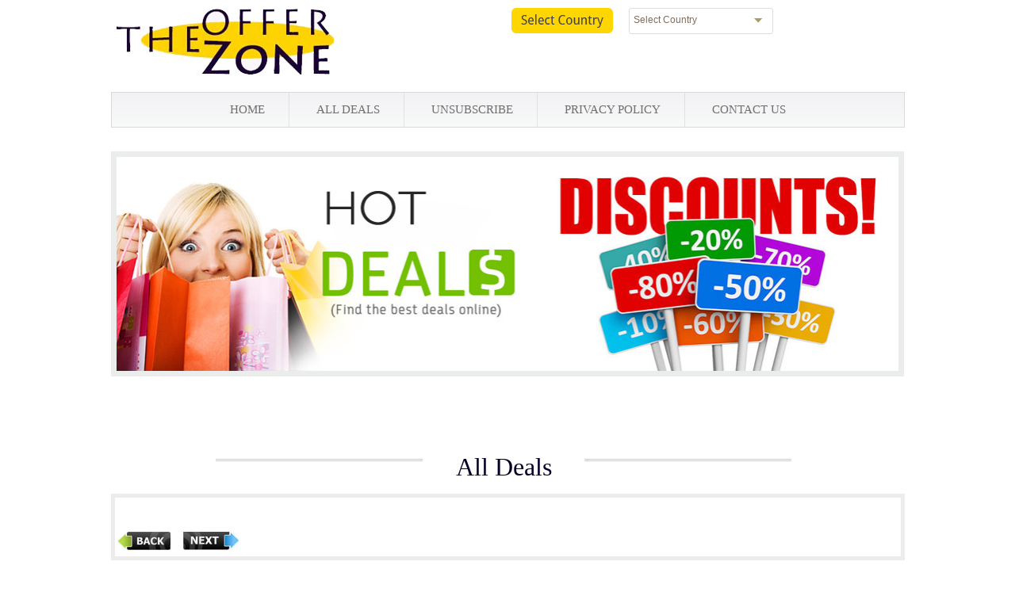

--- FILE ---
content_type: text/html
request_url: https://theofferzone.com/deal.php?page=7
body_size: 13416
content:
<!DOCTYPE html PUBLIC "-//W3C//DTD XHTML 1.0 Transitional//EN" "https://www.w3.org/TR/xhtml1/DTD/xhtml1-transitional.dtd">
<html xmlns="https://www.w3.org/1999/xhtml">
<head>
<meta http-equiv="Content-Type" content="text/html; charset=UTF-8"/>
<title>The Offer Zone</title>



<!-- language css-->
<link href="https://www.theofferzone.com/language.css" rel="stylesheet" type="text/css" />
<script src="https://ajax.googleapis.com/ajax/libs/jquery/1.3.2/jquery.min.js" type="text/javascript"></script>
    
    <script type="text/javascript">
        $(document).ready(function() {
            $(".dropdown img.flag").addClass("flagvisibility");

            $(".dropdown dt a").click(function() {
                $(".dropdown dd ul").toggle();
            });
                        
            $(".dropdown dd ul li a").click(function() {
                var text = $(this).html();
                $(".dropdown dt a span").html(text);
                $(".dropdown dd ul").hide();
                $("#result").html("Selected value is: " + getSelectedValue("sample"));
            });
                        
            function getSelectedValue(id) {
                return $("#" + id).find("dt a span.value").html();
            }

            $(document).bind('click', function(e) {
                var $clicked = $(e.target);
                if (! $clicked.parents().hasClass("dropdown"))
                    $(".dropdown dd ul").hide();
            });


            $("#flagSwitcher").click(function() {
                $(".dropdown img.flag").toggleClass("flagvisibility");
            });
        });
    </script>

<!--language end -->
<!--Menu start -->
<link href="https://www.theofferzone.com/menu.css" rel="stylesheet" type="text/css" />
<script src="https://code.jquery.com/jquery-latest.min.js" type="text/javascript"></script>
   <script src="https://www.theofferzone.com/script.js"></script>
   
  <!--menu end --> 
<style type="text/css">
		body {
			margin:0px;
		}
		
		
		.jScrollbar2,
		{margin:0px}
		
		
		
	</style>
	
<script type="text/javascript" src="https://www.theofferzone.com/jquery/jquery.js"></script>           
<script type="text/javascript" src="https://www.theofferzone.com/jquery/jquery-ui.js"></script>        
<script type="text/javascript" src="https://www.theofferzone.com/jquery/jquery-mousewheel.js"></script>
<script type="text/javascript" src="https://www.theofferzone.com/jquery/jScrollbar.jquery.min.js"></script>
<script type="text/javascript">                                           
	$(document).ready(function(){
		$('.jScrollbar1, .jScrollbar2, .jScrollbar3, .jScrollbar4, .jScrollbar5').jScrollbar();
	});                                        
</script>
<link rel="stylesheet" href="https://www.theofferzone.com/jquery/jScrollbar.jquery.css" type="text/css" />	
<link href="https://www.theofferzone.com/webstyle.css" rel="stylesheet" type="text/css" />
</head>
<!--language end -->
<script type="text/javascript" src="https://ajax.googleapis.com/ajax/libs/jquery/1.3.2/jquery.min.js"></script>
<script type="text/javascript">         
function select_country(country_id,country_name)
{
//alert('ddd');
//alert(country_id);
//alert(country_name);
//window.location.href='index.php?country_id='+ country_id;
var ul='https://www.theofferzone.com/'+country_id+"/"+country_name+'-deal.html';
//alert(country_id);
//alert(ul);
window.location.href=ul;

}		
			
</script>  

<!--Google Analytics -->
<script>
  (function(i,s,o,g,r,a,m){i['GoogleAnalyticsObject']=r;i[r]=i[r]||function(){
  (i[r].q=i[r].q||[]).push(arguments)},i[r].l=1*new Date();a=s.createElement(o),
  m=s.getElementsByTagName(o)[0];a.async=1;a.src=g;m.parentNode.insertBefore(a,m)
  })(window,document,'script','//www.google-analytics.com/analytics.js','ga');
 
  ga('create', 'UA-68222765-7', 'auto');
  ga('send', 'pageview');
 
</script>
<!--Google Analytics -->

</head>

<body>
<a href="/deal.php?&country_id="</a>

   
<div class="container">
   
   <!--header section-->
      <div class="header">
	         <div class="logo"><a href="https://www.theofferzone.com/index.html"><img src="https://www.theofferzone.com/image/logo.jpg" width="284" height="116" border="0" /></a></div>
			  
	          <div class="top-right">
			     
				 <div class="column-top">
				 <div class="country"><a href="#"><img src="https://www.theofferzone.com/image/selectcou.png"></a></div></div>
				 <div class="country-new">
				
				 		    <dl id="sample" class="dropdown" >
			<dt ><a href="#"><span>Select Country</span></a></dt>			
        
        <dd>
            <ul>
			              
			<br><li style="padding-left:8px;"  name="country_id" id="country_id"   onclick="select_country(13,'Australia');" value="13"> <img src="https://www.theofferzone.com/image/flags/AU.png" />&nbsp;Australia</li>
			 
			              
			<br><li style="padding-left:8px;"  name="country_id" id="country_id"   onclick="select_country(14,'Austria');" value="14"> <img src="https://www.theofferzone.com/image/flags/AT.png" />&nbsp;Austria</li>
			 
			              
			<br><li style="padding-left:8px;"  name="country_id" id="country_id"   onclick="select_country(21,'Belgium');" value="21"> <img src="https://www.theofferzone.com/image/flags/BE.png" />&nbsp;Belgium</li>
			 
			              
			<br><li style="padding-left:8px;"  name="country_id" id="country_id"   onclick="select_country(30,'Brazil');" value="30"> <img src="https://www.theofferzone.com/image/flags/BR.png" />&nbsp;Brazil</li>
			 
			              
			<br><li style="padding-left:8px;"  name="country_id" id="country_id"   onclick="select_country(40,'Canada');" value="40"> <img src="https://www.theofferzone.com/image/flags/CA.png" />&nbsp;Canada</li>
			 
			              
			<br><li style="padding-left:8px;"  name="country_id" id="country_id"   onclick="select_country(104,'Denmark');" value="104"> <img src="https://www.theofferzone.com/image/flags/DK.png" />&nbsp;Denmark</li>
			 
			              
			<br><li style="padding-left:8px;"  name="country_id" id="country_id"   onclick="select_country(120,'Finland');" value="120"> <img src="https://www.theofferzone.com/image/flags/FI.png" />&nbsp;Finland</li>
			 
			              
			<br><li style="padding-left:8px;"  name="country_id" id="country_id"   onclick="select_country(121,'France');" value="121"> <img src="https://www.theofferzone.com/image/flags/FR.png" />&nbsp;France</li>
			 
			              
			<br><li style="padding-left:8px;"  name="country_id" id="country_id"   onclick="select_country(129,'Germany');" value="129"> <img src="https://www.theofferzone.com/image/flags/DE.png" />&nbsp;Germany</li>
			 
			              
			<br><li style="padding-left:8px;"  name="country_id" id="country_id"   onclick="select_country(148,'India');" value="148"> <img src="https://www.theofferzone.com/image/flags/IN.png" />&nbsp;India</li>
			 
			              
			<br><li style="padding-left:8px;"  name="country_id" id="country_id"   onclick="select_country(152,'Ireland');" value="152"> <img src="https://www.theofferzone.com/image/flags/IE.png" />&nbsp;Ireland</li>
			 
			              
			<br><li style="padding-left:8px;"  name="country_id" id="country_id"   onclick="select_country(155,'Italy');" value="155"> <img src="https://www.theofferzone.com/image/flags/IT.png" />&nbsp;Italy</li>
			 
			              
			<br><li style="padding-left:8px;"  name="country_id" id="country_id"   onclick="select_country(203,'Netherlands');" value="203"> <img src="https://www.theofferzone.com/image/flags/NL.png" />&nbsp;Netherlands</li>
			 
			              
			<br><li style="padding-left:8px;"  name="country_id" id="country_id"   onclick="select_country(207,'New Zealand');" value="207"> <img src="https://www.theofferzone.com/image/flags/NZ.png" />&nbsp;New Zealand</li>
			 
			              
			<br><li style="padding-left:8px;"  name="country_id" id="country_id"   onclick="select_country(216,'Norway');" value="216"> <img src="https://www.theofferzone.com/image/flags/NO.png" />&nbsp;Norway</li>
			 
			              
			<br><li style="padding-left:8px;"  name="country_id" id="country_id"   onclick="select_country(230,'Poland');" value="230"> <img src="https://www.theofferzone.com/image/flags/PL.png" />&nbsp;Poland</li>
			 
			              
			<br><li style="padding-left:8px;"  name="country_id" id="country_id"   onclick="select_country(231,'Portugal');" value="231"> <img src="https://www.theofferzone.com/image/flags/PT.png" />&nbsp;Portugal</li>
			 
			              
			<br><li style="padding-left:8px;"  name="country_id" id="country_id"   onclick="select_country(261,'Spain');" value="261"> <img src="https://www.theofferzone.com/image/flags/ES.png" />&nbsp;Spain</li>
			 
			              
			<br><li style="padding-left:8px;"  name="country_id" id="country_id"   onclick="select_country(267,'Sweden');" value="267"> <img src="https://www.theofferzone.com/image/flags/SE.png" />&nbsp;Sweden</li>
			 
			              
			<br><li style="padding-left:8px;"  name="country_id" id="country_id"   onclick="select_country(268,'Switzerland');" value="268"> <img src="https://www.theofferzone.com/image/flags/CH.png" />&nbsp;Switzerland</li>
			 
			              
			<br><li style="padding-left:8px;"  name="country_id" id="country_id"   onclick="select_country(281,'Turkey');" value="281"> <img src="https://www.theofferzone.com/image/flags/TR.png" />&nbsp;Turkey</li>
			 
			              
			<br><li style="padding-left:8px;"  name="country_id" id="country_id"   onclick="select_country(292,'United Kingdom');" value="292"> <img src="https://www.theofferzone.com/image/flags/GB.png" />&nbsp;United Kingdom</li>
			 
			              
			<br><li style="padding-left:8px;"  name="country_id" id="country_id"   onclick="select_country(293,'United States');" value="293"> <img src="https://www.theofferzone.com/image/flags/US.png" />&nbsp;United States</li>
			 
			  
                
            </ul>
        </dd>
    </dl>
	
	</div>			
				 
				<div class="language-div">
		
 <!-- Begin Translation Button -->
<script type="text/javascript">	var translate_src = 'en';</script>
<div class="translate" style="margin:0px; padding:0px;">


</div>
<script type="text/javascript" src="https://www.theofferzone.com/translate.js"></script><br>
<div class='widget-content' style="margin:0px; padding:0px;">
</div>
<div id="google_translate_element" style="margin:0px; padding:0px;" >

</div>
<script> 
function googleTranslateElementInit() {
  new google.translate.TranslateElement({
    pageLanguage: 'en'
  }, 'google_translate_element');
}
</script>
<script src="https://translate.google.com/translate_a/element.js?cb=googleTranslateElementInit"></script>
<!-- End Translation Button -->  
 
  
		 </div>
			  
			  <div class="clear"></div>
			  </div>
			  
			  
<div class="clear"></div>
	  </div>
	  <!--header section end-->
	  <div class="clear"></div>
	  <!--menu section-->
  
	  <div class="menu-wrapper">
	  <div id='cssmenu'>
<ul>
   <li class='active'><a href='https://www.theofferzone.com/index.html'><span>Home</span></a></li>
   
   <li class='last'><a href='https://www.theofferzone.com/deal.html'><span>All Deals</span></a></li>
 
   <li class='last'><a href='https://www.theofferzone.com/unsubscribe.html'><span>Unsubscribe</span></a></li>
   <li class='last'><a href='https://www.theofferzone.com/policy.html'><span>Privacy Policy</span></a></li>
   <li class='last'><a href='https://www.theofferzone.com/contact.html' style="border-right:none;"><span>Contact Us</span></a></li>
</ul>
</div>
	  </div>
	 
	  
	  <div class="banner-inner">
	             <img src="https://www.theofferzone.com/image/deals.jpg" width="987" height="270">	  </div>
	  
	  <div class="clear"></div>
	  
	  <!--all deals start-->
	  <div class="deals-inner-heading">
	            <div class="heading-border"></div>
				<div class="deals-heading">All Deals</div>
				<div class="heading-border"></div>
	  </div>
	  

	  <!--all deals end-->
	   <div class="deals-box-main"> 
	   <div class="clear"></div><br><a href=https://www.theofferzone.com/6/deal.html><img src='https://www.theofferzone.com/image/prev.jpg' height='27' width='70'></a>&nbsp;&nbsp;<a href=https://www.theofferzone.com/8/deal.html><img src='https://www.theofferzone.com/image/next.jpg' height='27' width='70'></a>	  
	   <div class="clear"></div>
            </div>
<div class="foot-border"></div>
		
		<!--footer start-->
		<div class="footer">
	      <div class="column1"><div class="style2">Copyright all right reserved 2020</div></div>
		  <div class="column1"><div class="unsubscribe-btn"><a href="https://www.theofferzone.com/unsubscribe.html"><img src="https://www.theofferzone.com/image/unsub.jpg" border="0"></a></div>
		  </div>
		  <div class="column1"><div class="style"></div></div>
	 
	   <div class="clear"></div>


	

			
	 </div>
		<!--footer start-->
   </div>

</body>
</html>


--- FILE ---
content_type: text/css
request_url: https://www.theofferzone.com/language.css
body_size: 1398
content:

        body { font-family:Arial, Helvetica, Sans-Serif; font-size:0.75em; color:#000;}
        .desc { color:#6b6b6b;}
        .desc a {color:#0092dd;}
        
        .dropdown dd, .dropdown dt, .dropdown ul { margin:-10px 0px 0px 0px; padding:0px; }
        .dropdown dd { position:relative; }
        .dropdown a, .dropdown a:visited { color:#816c5b; text-decoration:none; outline:none; }
        .dropdown a:hover { color:#5d4617;}
        .dropdown dt a:hover { color:#5d4617; border:none;}
        .dropdown dt a {background: url(image/flags/arrow.png) #fff  no-repeat scroll right center; display:block; padding-right:20px;
                        border:none; width:150px; }
        .dropdown dt a span {cursor:pointer; display:block; padding:5px;}
		
        .dropdown dd ul { background:#fff none repeat scroll 0 0; border:1px solid #d4ca9a; color:#816c5b; display:none;
                          left:0px; padding:5px 0px; position:absolute; top:2px; overflow-y:scroll; overflow-x:hidden; height:160px; width:auto; min-width:173px; list-style:none;}
						  
        .dropdown span.value { display:none;}
        .dropdown dd ul li a { padding:5px; display:block;}
        .dropdown dd ul li a:hover { background-color:#eae8e3;}
        
        .dropdown img.flag { border:none; vertical-align:middle; margin:0px 0px 0px 10px; }
        .flagvisibility { display:none;}
		
		
		
		
	

--- FILE ---
content_type: text/css
request_url: https://www.theofferzone.com/menu.css
body_size: 10600
content:



@font-face {
    font-family: 'droid_sansregular';
    src: url('font/droidsans-webfont.eot');
    src: url('font/droidsans-webfont.eot?#iefix') format('embedded-opentype'),
         url('font/droidsans-webfont.woff') format('woff'),
         url('font/droidsans-webfont.ttf') format('truetype'),
         url('font/droidsans-webfont.svg#droid_sansregular') format('svg');
    font-weight: normal;
    font-style: normal;

}
#cssmenu {
 font-family: 'droid_sansregular';
  font-size: 15px;
  line-height: 15px;
  text-transform: uppercase;
  text-align: center;
}
#cssmenu > ul {
  width: auto;
  list-style-type: none;
  padding: 0;
  margin: 0;
  
 
 /* border-bottom: 3px solid #d9ced2;*/
  -webkit-border-radius: 2px;
  -moz-border-radius: 2px;
  -o-border-radius: 2px;
  border-radius: 2px;
}
#cssmenu > ul li#responsive-tab {
  display: none;
  /* Hide for large screens */

}
#cssmenu > ul li {
  display: inline-block;
  *display: inline;
  zoom: 1;
}
#cssmenu > ul li.right {
  float: right;
}
#cssmenu > ul li.has-sub {
  position: relative;
}
#cssmenu > ul li.has-sub:hover ul {
  display: block;
}
#cssmenu > ul li.has-sub ul {
  display: none;
  width: 250px; font-size:13px;
  position: absolute;
  margin: 0; z-index:9999;
  padding: 0;
  list-style-type: none;
  background: #ccc;
  
  /*border-bottom: 3px solid #d9ced2;*/
  border-top: 0 none;
}
#cssmenu > ul li.has-sub ul li {
  display: block;
}
#cssmenu > ul li.has-sub > a {
  /*background-image: url('image/caret.png');*/
  background-repeat: no-repeat;
  background-position: 90% -95%;
}
#cssmenu > ul li.has-sub > a.active,
#cssmenu > ul li.has-sub > a:hover {
  background: #f5f7f9;/* url('image/caret.png') no-repeat;*/
  background-position: 90% 195%;
}
#cssmenu > ul li a {
  display: block;
  padding: 14px 30px;
  text-decoration: none;
  color: #6f706f; border-right: 1px solid rgba(80, 80, 80, 0.12);
  /*text-shadow: 0px 1px 0px #fff;*/
}
#cssmenu > ul li a.active,
#cssmenu > ul li a:hover {
  background: #f1f1fa; z-index:9999;
  color: #6f706f;
 /* text-shadow: 0px 1px 0px #000;*/
}












@media (max-width: 960px) {


#cssmenu {
 font-family: 'droid_sansregular';
  font-size: 15px;
  line-height: 15px;
  text-transform: uppercase;
  text-align: left;
}
#cssmenu > ul {
  width: auto;
  list-style-type: none;
  padding: 0;
  margin: 0;
 
 
 /* border-bottom: 3px solid #d9ced2;*/
  -webkit-border-radius: 2px;
  -moz-border-radius: 2px;
  -o-border-radius: 2px;
  border-radius: 2px;
}
#cssmenu > ul li#responsive-tab {
  display: none;
  /* Hide for large screens */

}
#cssmenu > ul li {
  display: inline-block;
  *display: inline;
  zoom: 1;
}
#cssmenu > ul li.right {
  float: right;
}
#cssmenu > ul li.has-sub {
  position: relative;
}
#cssmenu > ul li.has-sub:hover ul {
  display: block;
}
#cssmenu > ul li.has-sub ul {
  display: none;
  width: 250px;
  position: absolute;
  margin: 0; z-index:9999;
  padding: 0;
  list-style-type: none;
  background: #ccc;
  
  /*border-bottom: 3px solid #d9ced2;*/
  border-top: 0 none;
}
#cssmenu > ul li.has-sub ul li {
  display: block;
}
#cssmenu > ul li.has-sub > a {
  /*background-image: url('image/caret.png');*/
  background-repeat: no-repeat;
  background-position: 90% -95%;
}
#cssmenu > ul li.has-sub > a.active,
#cssmenu > ul li.has-sub > a:hover {
  background: #4b403c;/* url('image/caret.png') no-repeat;*/
  background-position: 90% 195%;
}
#cssmenu > ul li a {
  display: block;
  padding: 20px 39px;
  text-decoration: none;
  color: #000; border-right: 1px solid rgba(80, 80, 80, 0.12);
  /*text-shadow: 0px 1px 0px #fff;*/
}
#cssmenu > ul li a.active,
#cssmenu > ul li a:hover {
  background: #4b403c; z-index:9999;
  color: #fff;
 /* text-shadow: 0px 1px 0px #000;*/
}


}





@media (max-width: 800px) {


#cssmenu {
 font-family: 'droid_sansregular';
  font-size: 15px;
  line-height: 15px;
  text-transform: uppercase;
  text-align: left;
}
#cssmenu > ul {
  width: auto;
  list-style-type: none;
  padding: 0;
  margin: 0;
 
 
 /* border-bottom: 3px solid #d9ced2;*/
  -webkit-border-radius: 2px;
  -moz-border-radius: 2px;
  -o-border-radius: 2px;
  border-radius: 2px;
}
#cssmenu > ul li#responsive-tab {
  display: none;
  /* Hide for large screens */

}
#cssmenu > ul li {
  display: inline-block;
  *display: inline;
  zoom: 1;
}
#cssmenu > ul li.right {
  float: right;
}
#cssmenu > ul li.has-sub {
  position: relative;
}
#cssmenu > ul li.has-sub:hover ul {
  display: block;
}
#cssmenu > ul li.has-sub ul {
  display: none;
  width: 250px;
  position: absolute;
  margin: 0; z-index:9999;
  padding: 0;
  list-style-type: none;
  background: #ccc;
  
  /*border-bottom: 3px solid #d9ced2;*/
  border-top: 0 none;
}
#cssmenu > ul li.has-sub ul li {
  display: block;
}
#cssmenu > ul li.has-sub > a {
  /*background-image: url('image/caret.png');*/
  background-repeat: no-repeat;
  background-position: 90% -95%;
}
#cssmenu > ul li.has-sub > a.active,
#cssmenu > ul li.has-sub > a:hover {
  background: #4b403c;/* url('image/caret.png') no-repeat;*/
  background-position: 90% 195%;
}
#cssmenu > ul li a {
  display: block;
  padding: 20px 30px;
  text-decoration: none;
  color: #000; border-right: 1px solid rgba(80, 80, 80, 0.12);
  /*text-shadow: 0px 1px 0px #fff;*/
}
#cssmenu > ul li a.active,
#cssmenu > ul li a:hover {
  background: #4b403c; z-index:9999;
  color: #fff;
 /* text-shadow: 0px 1px 0px #000;*/
}


}







@media (max-width: 768px) {
  #cssmenu > ul {
    width: 100%;
  }
  #cssmenu > ul li#responsive-tab {
    display: block;
  }
  #cssmenu > ul li#responsive-tab a {
    background: url('image/menu.png') no-repeat;
    background-position: 95% -88%;
  }
  #cssmenu > ul li#responsive-tab a:hover {
    background-color:#4b403c; z-index:9999;
    background-position: 95% 212%; 
  }
  #cssmenu > ul li {
    display: none; z-index:9999;
  }
  #cssmenu > ul li.right {
    float: none;z-index:9999;
  }
  #cssmenu > ul li.has-sub {
    position: relative; z-index:9999;
  }
  #cssmenu > ul li.has-sub ul {
    display: block;
    position: static; 
    width: 100%;
    background: #000; z-index:9999;
    border: 0 none;
  }
  #cssmenu > ul li.has-sub ul li {
    display: block !important; z-index:9999;
  }
  #cssmenu > ul li.has-sub ul li a span {
    display: block;
    padding-left: 24px; 
  }
  #cssmenu > ul li.has-sub > a {
    background-image: none;
  }
}
/* Make sure they show even if hidden in mobile view by JS */
@media (min-width: 960px) {
  #cssmenu > ul > li.collapsed {
    display: inline-block !important;
    *display: inline; 
    zoom: 1;
  }
  #cssmenu > ul ul li.collapsed {
    display: block !important;
  }
}



@media (max-width: 568px) {
  #cssmenu > ul {
    width: 100%;
  }
  #cssmenu > ul li#responsive-tab {
    display: block;
  }
  #cssmenu > ul li#responsive-tab a {
    background: url('image/menu.png') no-repeat;
    background-position: 95% -88%; color:#000000;
  }
  #cssmenu > ul li#responsive-tab a:hover {
    background-color: #ffc310; z-index:9999;
    background-position: 95% 212%; 
  }
  #cssmenu > ul li {
    display: none; z-index:9999;
  }
  #cssmenu > ul li.right {
    float: none;z-index:9999;
  }
  #cssmenu > ul li.has-sub {
    position: relative; z-index:9999; 
  }
  #cssmenu > ul li.has-sub ul {
    display: block;
    position: static; 
    width: 100%;
    background: #000; z-index:9999;
    border: 0 none;
  }
  #cssmenu > ul li.has-sub ul li {
    display: block !important; z-index:9999;
  }
  #cssmenu > ul li.has-sub ul li a span {
    display: block;
    padding-left: 24px; 
  }
  #cssmenu > ul li.has-sub > a {
    background-image: none;
  }
}






@media (max-width: 480px) {
  #cssmenu > ul {
    width: 100%;
  }
  #cssmenu > ul li#responsive-tab {
    display: block;
  }
  #cssmenu > ul li#responsive-tab a {
    background: url('image/menu.png') no-repeat;
    background-position: 95% -88%; color:#000000;
  }
  #cssmenu > ul li#responsive-tab a:hover {
    background-color: #ffc310; z-index:9999;
    background-position: 95% 212%; 
  }
  #cssmenu > ul li {
    display: none; z-index:9999;
  }
  #cssmenu > ul li.right {
    float: none;z-index:9999;
  }
  #cssmenu > ul li.has-sub {
    position: relative; z-index:9999; 
  }
  #cssmenu > ul li.has-sub ul {
    display: block;
    position: static; 
    width: 100%;
    background: #000; z-index:9999;
    border: 0 none;
  }
  #cssmenu > ul li.has-sub ul li {
    display: block !important; z-index:9999;
  }
  #cssmenu > ul li.has-sub ul li a span {
    display: block;
    padding-left: 24px; 
  }
  #cssmenu > ul li.has-sub > a {
    background-image: none;
  }
}










@media (max-width: 360px) {
  #cssmenu > ul {
    width: 100%;
  }
  #cssmenu > ul li#responsive-tab {
    display: block;
  }
  #cssmenu > ul li#responsive-tab a {
    background: url('image/menu.png') no-repeat;
    background-position: 95% -88%; color:#000000;
  }
  #cssmenu > ul li#responsive-tab a:hover {
    background-color: #ffc310; z-index:9999;
    background-position: 95% 212%; 
  }
  #cssmenu > ul li {
    display: none; z-index:9999;
  }
  #cssmenu > ul li.right {
    float: none;z-index:9999;
  }
  #cssmenu > ul li.has-sub {
    position: relative; z-index:9999; 
  }
  #cssmenu > ul li.has-sub ul {
    display: block;
    position: static; 
    width: 100%;
    background: #000; z-index:9999;
    border: 0 none;
  }
  #cssmenu > ul li.has-sub ul li {
    display: block !important; z-index:9999;
  }
  #cssmenu > ul li.has-sub ul li a span {
    display: block;
    padding-left: 24px; 
  }
  #cssmenu > ul li.has-sub > a {
    background-image: none;
  }
}





@media (max-width: 320px) {
  #cssmenu > ul {
    width: 100%;
  }
  #cssmenu > ul li#responsive-tab {
    display: block;
  }
  #cssmenu > ul li#responsive-tab a {
    background: url('image/menu.png') no-repeat;
    background-position: 95% -88%; color:#000000;
  }
  #cssmenu > ul li#responsive-tab a:hover {
    background-color: #ffc310; z-index:9999;
    background-position: 95% 212%; 
  }
  #cssmenu > ul li {
    display: none; z-index:9999;
  }
  #cssmenu > ul li.right {
    float: none;z-index:9999;
  }
  #cssmenu > ul li.has-sub {
    position: relative; z-index:9999; 
  }
  #cssmenu > ul li.has-sub ul {
    display: block;
    position: static; 
    width: 100%;
    background: #000; z-index:9999;
    border: 0 none;
  }
  #cssmenu > ul li.has-sub ul li {
    display: block !important; z-index:9999;
  }
  #cssmenu > ul li.has-sub ul li a span {
    display: block;
    padding-left: 24px; 
  }
  #cssmenu > ul li.has-sub > a {
    background-image: none;
  }
}


--- FILE ---
content_type: text/css
request_url: https://www.theofferzone.com/jquery/jScrollbar.jquery.css
body_size: 3862
content:
.clr {
	clear:both;
	height:0
}

/***************/
/** EXEMPLE 1 **/
/***************/
.jScrollbar1{ /* main container */
	width:500px;
	height:209px;
	overflow:hidden;
	position:relative;
	border:1px solid #F0F0F0;
	background-color:#F8F8F8;
	padding:10px;
}
	.jScrollbar1 .jScrollbar_mask { /* text container */
		width:450px;
		position:relative;
		top:0;
	}
		.jScrollbar1 .jScrollbar_mask p { /* paragraphs */
			margin:0;
			padding:0;
			color:#2B2B2B;
			font-size:12px;
		}
		
	.jScrollbar1 .jScrollbar_draggable { /* slider container */
		float:left;
		width:13px;
		height:209px;
		overflow:hidden;
		background:transparent;
		position:relative
	}
	
	.jScrollbar1 .jScrollbar_draggable a.draggable { /** draggable **/
		position:relative;
		background-color:#000;
		display:block;
		height:70px;
		width:13px;
		cursor:s-resize
	}
	
/***************/
/** EXEMPLE 2 **/
/***************/
.jScrollbar2 {
	width:655px;
	height:200px;
	overflow:hidden;
	position:relative;
	background-color:#ffffff;
	padding:10px
}
	.jScrollbar2 .jScrollbar_mask {
		width:615px;
		position:relative;
		top:0;
	}
		.jScrollbar2 .jScrollbar_mask p {
			margin:0;
			padding:0;
			color:#FFF;
			font-size:12px;
		}
	.jScrollbar2 .jScrollbar_draggable {
		float:left;
		width:13px;
		height:200px;
		overflow:hidden;
		background:none;
		background-color:#606060;
		position:relative;
		border-radius:20px;
	}
	.jScrollbar2 .jScrollbar_draggable a.draggable {
		position:relative;
		background-color:#ffffff;
		display:block;
		height:25px;
		width:9px;
		margin:48px 0px 10px 2px;
		cursor:s-resize;
		border-radius:20px;
	}
	
/***************/
/** EXEMPLE 3 **/
/***************/
.jScrollbar3 {
	width:500px;
	height:209px;
	overflow:hidden;
	position:relative;
	background-color:#d6d6d6;
	padding:10px
}
	.jScrollbar3 .jScrollbar_mask {
		width:450px;
		position:relative;
		top:0;
	}
		.jScrollbar3 .jScrollbar_mask p {
			margin:0;
			padding:0;
			color:#242424;
			font-size:12px;
		}
	.jScrollbar3 .jScrollbar_draggable {
		float:left;
		width:3px;
		height:209px;
		overflow:hidden;
		background:none;
		background-color:#FFF;
		position:relative
	}
	.jScrollbar3 .jScrollbar_draggable a.draggable {
		position:relative;
		background-color:#313131;
		display:block;
		height:44px;
		width:3px;
		cursor:s-resize
	}
	
/***************/
/** EXEMPLE 4 **/
/***************/
.jScrollbar4 {
	width:500px;
	height:209px;
	overflow:hidden;
	position:relative;
	background-color:#454547;
	padding:10px
}
	.jScrollbar4 .jScrollbar_mask {
		width:460px;
		position:relative;
		top:0;
	}
		.jScrollbar4 .jScrollbar_mask p {
			margin:0;
			padding:0;
			color:#FFF;
			font-size:12px;
		}
	.jScrollbar4 .jScrollbar_draggable {
		float:left;
		width:13px;
		height:209px;
		overflow:hidden;
		background:none;
		background:transparent url('../images/bg_slider4.png') no-repeat;
		position:relative
	}
	.jScrollbar4 .jScrollbar_draggable a.draggable {
		position:relative;
		background:transparent url('../images/bg_draggable4.png') no-repeat;
		display:block;
		height:58px;
		width:13px;
		cursor:s-resize
	}
	
/***************/
/** EXEMPLE 5**/
/***************/
.jScrollbar5 {
	width:500px;
	height:209px;
	overflow:hidden;
	position:relative;
	background-color:#313131;
	padding:10px
}
	.jScrollbar5 .jScrollbar_mask {
		width:460px;
		position:relative;
		top:0;
	}
		.jScrollbar5 .jScrollbar_mask p {
			margin:0;
			padding:0;
			color:#FFF;
			font-size:12px;
		}
	.jScrollbar5 .jScrollbar_draggable {
		float:left;
		width:12px;
		height:209px;
		overflow:hidden;
		background:none;
		background-color:#222222;
		border:1px solid #000;
		position:relative
	}
	.jScrollbar5 .jScrollbar_draggable a.draggable {
		position:relative;
		background:transparent url('../images/bg_draggable5.png') no-repeat;
		display:block;
		height:52px;
		width:12px;
		cursor:s-resize
	}

--- FILE ---
content_type: text/css
request_url: https://www.theofferzone.com/webstyle.css
body_size: 214672
content:
/* CSS Document */


@font-face {
  font-family: 'ArnoPro-Regular';
  src: url('font/ArnoPro-Regular.eot?#iefix') format('embedded-opentype'), 
   url('font/ArnoPro-Regular.otf')  format('opentype'),
   
	     url('font/ArnoPro-Regular.woff') format('woff'), 
		 url('font/ArnoPro-Regular.ttf')  format('truetype'),
		  url('font/ArnoPro-Regular.svg#ArnoPro-Regular') format('svg');
  font-weight: normal;
  font-style: normal;
}

@font-face {
  font-family: 'Constantia';
  src: url('font/Constantia.eot?#iefix') format('embedded-opentype'),
    url('font/Constantia.woff') format('woff'),
	 url('font/Constantia.ttf')  format('truetype')
	 , url('font/Constantia.svg#Constantia') format('svg');
  font-weight: normal;
  font-style: normal;
}



@font-face {
  font-family: 'FTYSKORZHENNCV';
  src: url('font/FTYSKORZHENNCV.eot?#iefix') format('embedded-opentype'),
    url('font/FTYSKORZHENNCV.woff') format('woff'),
	 url('font/FTYSKORZHENNCV.ttf')  format('truetype'),
	 url('font/FTYSKORZHENNCV.svg#FTYSKORZHENNCV') format('svg');
  font-weight: normal;
  font-style: normal;
}

@font-face {
    font-family: 'droid_sansregular';
    src: url('font/droidsans-webfont.eot');
    src: url('font/droidsans-webfont.eot?#iefix') format('embedded-opentype'),
         url('font/droidsans-webfont.woff') format('woff'),
         url('font/droidsans-webfont.ttf') format('truetype'),
         url('font/droidsans-webfont.svg#droid_sansregular') format('svg');
    font-weight: normal;
    font-style: normal;

}

@font-face {
    font-family: 'elephantregular';
    src: url('font/elephnt_0-webfont.eot');
    src: url('font/elephnt_0-webfont.eot?#iefix') format('embedded-opentype'),
         url('font/elephnt_0-webfont.woff2') format('woff2'),
         url('font/elephnt_0-webfont.woff') format('woff'),
         url('font/elephnt_0-webfont.ttf') format('truetype'),
         url('font/elephnt_0-webfont.svg#elephantregular') format('svg');
    font-weight: normal;
    font-style: normal;

}




@font-face {
    font-family: 'clarendon_btroman';
    src: url('font/tt0283m-webfont.eot');
    src: url('font/tt0283m-webfont.eot?#iefix') format('embedded-opentype'),
         url('font/tt0283m-webfont.woff2') format('woff2'),
         url('font/tt0283m-webfont.woff') format('woff'),
         url('font/tt0283m-webfont.ttf') format('truetype'),
         url('font/tt0283m-webfont.svg#clarendon_btroman') format('svg');
    font-weight: normal;
    font-style: normal;

}

html{font-family:sans-serif;-webkit-text-size-adjust:100%;-ms-text-size-adjust:100%}
 article,aside,details,figcaption,figure,footer,header,hgroup,main,nav,section,summary{display:block}
 
 audio,canvas,progress,video{display:inline-block; vertical-align:baseline;}
 audio:not([controls]){display:none;height:0}[hidden],template{display:none}
img {
	max-width: 100%;
	height: auto; border:0px;
}


body
{ margin:0px; padding:0px;/* overflow-x: hidden;*/}

.clear
{ clear:both;}

.container{ width:1001px; height:auto; margin:0px auto; padding:0px; max-width:90%;}



.header{height:auto; margin:0px auto;}

.logo{height:auto; float:left; margin:0px;}

.top-right{height:auto; width:496px; float:right; 
margin:10px 0px 0px 0px; }


.country{height:31px; margin:0px 0px 0px 0px; float:left;}

.country-new{ width:180px; height:31px; margin:0px 0px 0px 20px; float:left; padding:0px 0px; -webkit-border-radius: 3px; -moz-border-radius: 3px;border-radius: 3px; 
 background-color: #fff; border: solid thin #ddd;  }

.language-div{ width:33%; height:auto; float:right;  margin:-18px 0px 0px 0px; text-align:right; }

.menu-wrapper{ height:auto; margin:0px auto; text-align:center; 
 border:1px solid #dad9d9;
 
 background: #f2f2f4; /* Old browsers */
/* IE9 SVG, needs conditional override of 'filter' to 'none' */
background: url([data-uri]);
background: -moz-linear-gradient(top, #f2f2f4 0%, #f8f9f9 100%); /* FF3.6+ */
background: -webkit-gradient(linear, left top, left bottom, color-stop(0%,#f2f2f4), color-stop(100%,#f8f9f9)); /* Chrome,Safari4+ */
background: -webkit-linear-gradient(top, #f2f2f4 0%,#f8f9f9 100%); /* Chrome10+,Safari5.1+ */
background: -o-linear-gradient(top, #f2f2f4 0%,#f8f9f9 100%); /* Opera 11.10+ */
background: -ms-linear-gradient(top, #f2f2f4 0%,#f8f9f9 100%); /* IE10+ */
background: linear-gradient(to bottom, #f2f2f4 0%,#f8f9f9 100%); /* W3C */
filter: progid:DXImageTransform.Microsoft.gradient( startColorstr='#f2f2f4', endColorstr='#f8f9f9',GradientType=0 ); /* IE6-8 */
 
 }



.banner{height:auto; margin:30px auto 40px auto; border:solid 7px #ebecec; 
}


.banner-text-left{height:auto; margin:57px 0px 0px 10px; float:left;  
font-family: 'elephantregular';font-size:36px; 
color:#080028; line-height:52px; text-align:center; }

.banner-img-right{ width:400px; height:auto; margin:50px 0px 0px 0px; float:right;}

.join-right{ width:56%; height:auto; margin:17px 0px 17px 0px; float:right;}

.text{font-family: 'elephantregular';font-size:36px; color:#e7100f; line-height:52px;}

.discount-div{ width:271px; height:60px; margin:10px auto 0px auto; border:solid 1px #080028; background-image:url(image/discount-bg.jpg); background-repeat:repeat-x; background-position:center top; font-family: 'elephantregular';font-size:30px; color:#080028; line-height:57px; text-align:center;}

.text1{font-family: 'elephantregular';font-size:30px; color:#e7100f; line-height:52px;}

.cost-div{ width:100%; height:36px; margin:15px 0px 0px 0px; float:left;  font-family: 'clarendon_btroman';font-size:30px; color:#080028; line-height:52px; text-align:center; }

.saving-div{  width:100%; height:36px; margin:15px 0px 0px 0px; float:left;  font-family: 'clarendon_btroman';font-size:30px; color:#080028; line-height:52px; text-align:center;  }

.contact-div{ width:45%; height:auto; margin:0px; float:left;  
font-family: 'clarendon_btroman';font-size:30px; color:#080028; 
line-height:52px; padding:12px 16px; border:solid 1px #dfdfdf;}



.heading-div{ width:96.9%; height:auto; margin:0px 0px 10px 0px; float:left;  font-family: 'clarendon_btroman';font-size:30px; color:#080028; line-height:32px;  background-color: #fdd400; background-image: url("https://www.transparenttextures.com/patterns/az-subtle.png"); text-align:center;}

.form-text{float:left; margin:0px 0px 0px 0px; font-family: 'droid_sansregular'; font-size:14px; color:#4b4a4a;  text-transform:uppercase; }

.textfield{ width:45%; height:auto; float:left;  border:solid 1px #e2e3e4; margin:0px 14px 10px 0px;  padding:6px 5px; 
font-family:Arial, Helvetica, sans-serif; font-size:13px; color:#aaa7a7;  
 background: #ffffff; /* Old browsers */
/* IE9 SVG, needs conditional override of 'filter' to 'none' */
background: url([data-uri]);
background: -moz-linear-gradient(top, #ffffff 0%, #f6f6f6 47%, #ededed 100%); /* FF3.6+ */
background: -webkit-gradient(linear, left top, left bottom, color-stop(0%,#ffffff), color-stop(47%,#f6f6f6), color-stop(100%,#ededed)); /* Chrome,Safari4+ */
background: -webkit-linear-gradient(top, #ffffff 0%,#f6f6f6 47%,#ededed 100%); /* Chrome10+,Safari5.1+ */
background: -o-linear-gradient(top, #ffffff 0%,#f6f6f6 47%,#ededed 100%); /* Opera 11.10+ */
background: -ms-linear-gradient(top, #ffffff 0%,#f6f6f6 47%,#ededed 100%); /* IE10+ */
background: linear-gradient(to bottom, #ffffff 0%,#f6f6f6 47%,#ededed 100%); /* W3C */
filter: progid:DXImageTransform.Microsoft.gradient( startColorstr='#ffffff', endColorstr='#ededed',GradientType=0 ); /* IE6-8 */
 
 
 }
 

.textarea{ width:95.5%; height:auto; float:left; border:solid 1px #e2e3e4; margin:0px 0px 0px 0px; 
background:none; padding:4px 0px 0px 5px; font-family:Arial, Helvetica, sans-serif; 
font-size:13px; color:#aaa7a7; line-height:20px;   

background: #ffffff; /* Old browsers */
/* IE9 SVG, needs conditional override of 'filter' to 'none' */
background: url([data-uri]);
background: -moz-linear-gradient(top, #ffffff 0%, #f6f6f6 47%, #ededed 100%); /* FF3.6+ */
background: -webkit-gradient(linear, left top, left bottom, color-stop(0%,#ffffff), color-stop(47%,#f6f6f6), color-stop(100%,#ededed)); /* Chrome,Safari4+ */
background: -webkit-linear-gradient(top, #ffffff 0%,#f6f6f6 47%,#ededed 100%); /* Chrome10+,Safari5.1+ */
background: -o-linear-gradient(top, #ffffff 0%,#f6f6f6 47%,#ededed 100%); /* Opera 11.10+ */
background: -ms-linear-gradient(top, #ffffff 0%,#f6f6f6 47%,#ededed 100%); /* IE10+ */
background: linear-gradient(to bottom, #ffffff 0%,#f6f6f6 47%,#ededed 100%); /* W3C */
filter: progid:DXImageTransform.Microsoft.gradient( startColorstr='#ffffff', endColorstr='#ededed',GradientType=0 ); /* IE6-8 */


}

.check-box-text{ width:89%; height:auto; background:none; font-family: 'droid_sansregular'; font-size:13px; color:#565657; line-height:20px; float:left; margin:5px 0px 0px 14px;text-align:justify;}

.style800 a{font-family: 'droid_sansregular'; font-size:14px; color:red; line-height:20px; text-decoration:none;}

.check-box{ width:16px; height:16px;  float:left;  margin:7px 0px 0px 0px; }

.sign-up { float:left; margin:12px 0px 0px 143px;}

.submit{ width:103px; height:35px; float:left; margin:8px 0px 0px 123px;  }

.subscribe-div{ width:45%; height:auto;  margin:0px; float:right;  border:solid 1px #dfdfdf; padding:12px 16px; }


.mail-icon
{ float:right; margin:0px 0px;}


.subscribe-text{ width:250px; height:auto;  margin:36px 0px 0px 0px; float:left;  font-family: 'ArnoPro-Regular';font-size:24px; color:#4c4948; line-height:30px; }

.subscribe-inner-form{ width:96%; height:auto; float:left;  margin:13% 2% 2% 2%;  font-family: 'clarendon_btroman';font-size:30px; color:#080028; 
 border:solid 1px #dfdfdf; padding:30px 0px;  

background: #ffffff; /* Old browsers */
/* IE9 SVG, needs conditional override of 'filter' to 'none' */
background: url([data-uri]);
background: -moz-linear-gradient(top, #ffffff 0%, #f6f6f6 47%, #ededed 100%); /* FF3.6+ */
background: -webkit-gradient(linear, left top, left bottom, color-stop(0%,#ffffff), color-stop(47%,#f6f6f6), color-stop(100%,#ededed)); /* Chrome,Safari4+ */
background: -webkit-linear-gradient(top, #ffffff 0%,#f6f6f6 47%,#ededed 100%); /* Chrome10+,Safari5.1+ */
background: -o-linear-gradient(top, #ffffff 0%,#f6f6f6 47%,#ededed 100%); /* Opera 11.10+ */
background: -ms-linear-gradient(top, #ffffff 0%,#f6f6f6 47%,#ededed 100%); /* IE10+ */
background: linear-gradient(to bottom, #ffffff 0%,#f6f6f6 47%,#ededed 100%); /* W3C */
filter: progid:DXImageTransform.Microsoft.gradient( startColorstr='#ffffff', endColorstr='#ededed',GradientType=0 ); /* IE6-8 */

}


.textfield22{ width:71%; height:42px; border:solid 1px #dfdfdf; margin:0px 0px 0px 2%;  padding-left:10px; font-family:Arial, Helvetica, sans-serif; font-size:14px; color:#a3a1ac; line-height:52px; float:left; background-color:#FFFFFF;  }


.submit2{ width:94px; height:44px; float:left; margin:0px 0px 0px 0px;  }

.all-deals-heading{ width:736px; height:32px;  margin:48px auto 42px auto; text-align:center;  }

.deals-heading{ width:132px; height:32px;  margin:0px 36px;  float:left;  font-family: 'FTYSKORZHENNCV'; font-size:32px; color:#080028; line-height:52px; }

.heading-border{ width:261px; height:32px;  margin:0px 0px 0px 0px; float:left; background-image:url(image/heading-border.jpg); background-repeat:repeat-x; background-position:center top 13px; }

.deals-box-main{ height:auto;  margin:28px 0px; font-family: 'FTYSKORZHENNCV'; 
font-size:32px; color:#080028; 
border:solid 5px #edebeb;}

.deals-box-main iframe{ height:328px;}

.deals-box{ width:30%; float:left; height:250px; margin:1% 1.6%; padding:0px;}
/*.deals-box{ width:30%; float:left; height:auto; margin:1% 1.6%; padding:0px;}*/

.deals-box img
{ width:100%; height:auto; border:none;}

.raw-layer
{ height:auto; margin:auto;}

.news-div{ height:auto;  margin:35px 0px 0px 0px; border:1px solid #dfdfdf;}

.news-heading-box{ width:70%; height:auto;  margin:10px 15%; 


background-image:url(image/heading-border.jpg); background-repeat:repeat-x; background-position:center top 13px; 

}

.news-heading{ width:20%; margin:0px auto;  background-color:#FFFFFF;  
font-family: 'FTYSKORZHENNCV'; font-size:2em; text-align:center; color:#080028; padding:0px 2%;  }

.heading200{ width:20%; margin:0px auto;  background-color:#FFFFFF;  
font-family: 'FTYSKORZHENNCV'; font-size:2em; text-align:center; color:#080028; padding:0px 2%;  }

.news-border{ width:261px; height:32px;  margin:0px 0px 0px 0px; float:left; }

.news-img{ width:27%; height:auto;  margin:0px 0px 0px 20px;float:left;  }
.news-img img{ width:100%; height:auto; }

.news-text{ width:70%; height:auto;  margin:28px 0px 0px 0px;float:right; 
font-family:Arial, Helvetica, sans-serif; font-size:14px; color:#575654; 
line-height:20px; text-align:justify;}

.news-text a{ text-decoration:none;font-family:Arial, Helvetica, sans-serif; font-size:14px; color:#575654; line-height:20px; text-align:justify; }

.foot-border{ height:4px; margin:0px auto 10px auto; background-color:#e2e3e3;}

.footer
{ height:auto; margin:0px auto 0px auto; border:solid 1px #dad9d9; padding:10px 0px;  

background: #ffffff; /* Old browsers */
/* IE9 SVG, needs conditional override of 'filter' to 'none' */
background: url([data-uri]);
background: -moz-linear-gradient(top, #ffffff 0%, #f6f6f6 47%, #ededed 100%); /* FF3.6+ */
background: -webkit-gradient(linear, left top, left bottom, color-stop(0%,#ffffff), color-stop(47%,#f6f6f6), color-stop(100%,#ededed)); /* Chrome,Safari4+ */
background: -webkit-linear-gradient(top, #ffffff 0%,#f6f6f6 47%,#ededed 100%); /* Chrome10+,Safari5.1+ */
background: -o-linear-gradient(top, #ffffff 0%,#f6f6f6 47%,#ededed 100%); /* Opera 11.10+ */
background: -ms-linear-gradient(top, #ffffff 0%,#f6f6f6 47%,#ededed 100%); /* IE10+ */
background: linear-gradient(to bottom, #ffffff 0%,#f6f6f6 47%,#ededed 100%); /* W3C */
filter: progid:DXImageTransform.Microsoft.gradient( startColorstr='#ffffff', endColorstr='#ededed',GradientType=0 ); /* IE6-8 */ }

.column1
{ width:31.3%; height:auto; float:left; margin:0px 1%; padding:0px;}

.copywrite{ margin:0px 0px 0px 14px; float:left; }

.powered{margin:0px 15px 0px 0px; float:right; text-align:right;}

.style{font-family:Arial, Helvetica, sans-serif; font-size:13px; color:#777775; line-height:42px; text-align:right;}

.style a{font-family:Arial, Helvetica, sans-serif; font-size:13px; color:#777775; 
line-height:20px; text-decoration:none; text-align:right;}

.style a:hover{color:#36150c;}

.style2{font-family:Arial, Helvetica, sans-serif; font-size:13px; color:#777775; line-height:42px; text-align:left;}

.style2 a{font-family:Arial, Helvetica, sans-serif; font-size:13px; color:#777775; 
line-height:20px; text-decoration:none; text-align:left;}

.style2 a:hover{color:#36150c;}

.unsubscribe-btn
{ width:100%; height:auto; margin:0px 0px; text-align:center;}

.alldeals { width:31.1%; height:250px;  margin:2% .3% 1% 1.4%; float:left;}
/*.alldeals { width:31.1%; height:auto;  margin:2% .3% 1% 1.4%; float:left;}*/

.alldeals img{ width:100%;}

.heading-top-div{ width:69%; height:32px;  margin:48px auto 42px auto; text-align:center; background-color:#CCCCCC;  }

.policy-heading{ width:20%; margin:0px auto;  background-color:#FFFFFF; float:left;
font-family: 'FTYSKORZHENNCV'; font-size:2em; text-align:center; color:#080028; padding:0px 2%;  }

.policy-text{ width:98%;overflow-y: auto; height:357px; margin:0px auto;  font-family: 'droid_sansregular'; font-size:14px; color:#565657; line-height:22px; text-align:justify; padding:0px 11px 0px 0px;  }

.unsubscribe-form{ width:415px; height:auto; margin:0px auto 0px auto;  border:#d0d1d1 solid 5px;  padding:43px 40px; font-family: 'droid_sansregular'; font-size:16px; color:#4782ef; line-height:20px; border-radius:5px; }

.textfield001{ width:80%; height:30px; box-shadow:0px 0px 2px #929090; border:none; font-family: 'droid_sansregular'; font-size:14px;color:#7b7777; line-height:20px; padding-left:10px; margin:0px auto;}

.submit-box1{ height:auto; float:right; margin:19px 115px 0px 0px;  text-align:right;}

.unsubscribe-heading{ width:150px; height:32px;  margin:0px 36px;  float:left;  font-family: 'FTYSKORZHENNCV'; font-size:32px; color:#080028; line-height:52px; }

.contact-form{ width:52%; height:auto;  margin:10px 0px 20px 0px;float:right; font-family: 'droid_sansregular'; font-size:16px; color:#4782ef; line-height:20px; }

.contact-img{ width:40%; height:auto; margin:10px 0px 20px 10px; float:left; }

.contact-img img{ width:100%;}


.form-text11{width:100px; height:25px; float:left; margin:0% 1% 2% 0%;  font-family: 'droid_sansregular'; font-size:17px; color:#565657; line-height:22px; letter-spacing:.5px;}

.textfield33{ width:97%; height:30px;float:left; box-shadow:0px 0px 2px #929090; border:none; font-family: 'droid_sansregular'; font-size:14px;color:#7b7777; line-height:20px; padding-left:10px; margin-bottom:15px; }

.textarea33{ width:97%; height:100px; float:left; font-family: 'droid_sansregular'; font-size:14px; color:#7b7777; line-height:20px; padding-left:10px; box-shadow:0px 0px 2px #929090; border:none; }

.submit-box{width:9%; height:auto; float:right; margin:10px 105px 0px 0px;  text-align:right;}



.submit-new {

	-moz-box-shadow:inset 0px 1px 0px 0px #fff6af;
	-webkit-box-shadow:inset 0px 1px 0px 0px #fff6af;
	box-shadow:inset 0px 1px 0px 0px #fff6af;
	background:-webkit-gradient(linear, left top, left bottom, color-stop(0.05, #ffec64), color-stop(1, #ffab23));
	background:-moz-linear-gradient(top, #ffec64 5%, #ffab23 100%);
	background:-webkit-linear-gradient(top, #ffec64 5%, #ffab23 100%);
	background:-o-linear-gradient(top, #ffec64 5%, #ffab23 100%);
	background:-ms-linear-gradient(top, #ffec64 5%, #ffab23 100%);
	background:linear-gradient(to bottom, #ffec64 5%, #ffab23 100%);
	filter:progid:DXImageTransform.Microsoft.gradient(startColorstr='#ffec64', endColorstr='#ffab23',GradientType=0);
	background-color:#ffec64;
	-moz-border-radius:50px;
	-webkit-border-radius:50px;
	border-radius:10px;
	border:1px solid #ffaa22;
	display:inline-block;
	cursor:pointer;
	color:#333333 !important;
	 font-family: 'oswaldregular';
	font-size:20px; float:right; 
	font-weight:bold;
	padding:3px 30px;
	text-decoration:none;
	text-shadow:0px 1px 0px #ffee66 !important; 
	margin:14px 5px 0px 0px;

 }
.submit-new:hover {
	background:-webkit-gradient(linear, left top, left bottom, color-stop(0.05, #ffab23), color-stop(1, #ffec64));
	background:-moz-linear-gradient(top, #ffab23 5%, #ffec64 100%);
	background:-webkit-linear-gradient(top, #ffab23 5%, #ffec64 100%);
	background:-o-linear-gradient(top, #ffab23 5%, #ffec64 100%);
	background:-ms-linear-gradient(top, #ffab23 5%, #ffec64 100%);
	background:linear-gradient(to bottom, #ffab23 5%, #ffec64 100%);
	filter:progid:DXImageTransform.Microsoft.gradient(startColorstr='#ffab23', endColorstr='#ffec64',GradientType=0);
	background-color:#ffab23;
 }
 
 .submit-button {

	-moz-box-shadow:inset 0px 1px 0px 0px #fff6af;
	-webkit-box-shadow:inset 0px 1px 0px 0px #fff6af;
	box-shadow:inset 0px 1px 0px 0px #fff6af;
	background:-webkit-gradient(linear, left top, left bottom, color-stop(0.05, #ffec64), color-stop(1, #ffab23));
	background:-moz-linear-gradient(top, #ffec64 5%, #ffab23 100%);
	background:-webkit-linear-gradient(top, #ffec64 5%, #ffab23 100%);
	background:-o-linear-gradient(top, #ffec64 5%, #ffab23 100%);
	background:-ms-linear-gradient(top, #ffec64 5%, #ffab23 100%);
	background:linear-gradient(to bottom, #ffec64 5%, #ffab23 100%);
	filter:progid:DXImageTransform.Microsoft.gradient(startColorstr='#ffec64', endColorstr='#ffab23',GradientType=0);
	background-color:#ffec64;
	-moz-border-radius:50px;
	-webkit-border-radius:50px;
	border-radius:0px;
	border:1px solid #ffaa22;
	display:inline-block;
	cursor:pointer;
	color:#333333 !important;
	 font-family: 'oswaldregular';
	font-size:24px; float:left; 
	font-weight:bold;
	padding:4px 50px;
	text-decoration:none;
	text-shadow:0px 1px 0px #ffee66 !important; 
	margin:19px 0px 0 175px;

 }
.submit-button:hover {
	background:-webkit-gradient(linear, left top, left bottom, color-stop(0.05, #ffab23), color-stop(1, #ffec64));
	background:-moz-linear-gradient(top, #ffab23 5%, #ffec64 100%);
	background:-webkit-linear-gradient(top, #ffab23 5%, #ffec64 100%);
	background:-o-linear-gradient(top, #ffab23 5%, #ffec64 100%);
	background:-ms-linear-gradient(top, #ffab23 5%, #ffec64 100%);
	background:linear-gradient(to bottom, #ffab23 5%, #ffec64 100%);
	filter:progid:DXImageTransform.Microsoft.gradient(startColorstr='#ffab23', endColorstr='#ffec64',GradientType=0);
	background-color:#ffab23;
 }
  
  
.banner-inner{ width:98.5%; height:auto; margin:30px auto 40px auto; border:solid 7px #ebecec; }
 
.banner-inner img{ width:100%;  }
 
 .submit001 {

	-moz-box-shadow:inset 0px 1px 0px 0px #fff6af;
	-webkit-box-shadow:inset 0px 1px 0px 0px #fff6af;
	box-shadow:inset 0px 1px 0px 0px #fff6af;
	background:-webkit-gradient(linear, left top, left bottom, color-stop(0.05, #ffec64), color-stop(1, #ffab23));
	background:-moz-linear-gradient(top, #ffec64 5%, #ffab23 100%);
	background:-webkit-linear-gradient(top, #ffec64 5%, #ffab23 100%);
	background:-o-linear-gradient(top, #ffec64 5%, #ffab23 100%);
	background:-ms-linear-gradient(top, #ffec64 5%, #ffab23 100%);
	background:linear-gradient(to bottom,  #f4f3f3 5%, #cccccc 100%);
	filter:progid:DXImageTransform.Microsoft.gradient(startColorstr='#ffec64', endColorstr='#ffab23',GradientType=0);
	background-color:#ffec64;
	-moz-border-radius:50px;
	-webkit-border-radius:50px;
	border-radius:5px;
	border:1px solid #cccccc;
	display:inline-block;
	cursor:pointer;
	color:#333333 !important;
	font-family: 'droid_sansregular';
	font-size:18px; float:left; 
	font-weight:bold;
	padding:3px 8px;
	text-decoration:none;
	text-shadow:0px 1px 0px #ffee66 !important; 
	margin:8px 8px 0px 124px;

 }
.submit001:hover {
	background:-webkit-gradient(linear, left top, left bottom, color-stop(0.05, #ffab23), color-stop(1, #ffec64));
	background:-moz-linear-gradient(top, #ffab23 5%, #ffec64 100%);
	background:-webkit-linear-gradient(top, #ffab23 5%, #ffec64 100%);
	background:-o-linear-gradient(top, #ffab23 5%, #ffec64 100%);
	background:-ms-linear-gradient(top, #ffab23 5%, #ffec64 100%);
	background:linear-gradient(to bottom, #ffab23 5%, #ffec64 100%);
	filter:progid:DXImageTransform.Microsoft.gradient(startColorstr='#ffab23', endColorstr='#ffec64',GradientType=0);
	background-color:#ffab23;
	border:1px solid #ffaa22;
 }
  
.deals-inner-heading{ width:736px; height:32px;  margin:48px auto 15px auto; text-align:center;  }
  
  
 
/*  new added*/

.unsubscribe-form1{ width:100%; height:auto; margin:0px auto 0px auto; padding:25px 0px;  font-family: 'droid_sansregular'; font-size:16px; color:#4782ef; line-height:20px;  background-color:#FFFFFF; text-align:center;}


.unsubscribe-border{ width:55%; height:auto;  padding:8px; margin:36px auto;  background-color: #fdd400;
background-image: url("https://www.transparenttextures.com/patterns/az-subtle.png");
/* This is mostly intended for prototyping; please download the pattern and re-host for production environments. Thank you! */}




/***** For Thank You Page New Added *******************/


.borderbox100
{ width:100%; height:auto; padding:0px; float:left; margin:3% 0% 3% 0.5%; 
background:url(images/border.jpg); background-repeat:repeat;}

.border-inner-layer100
{ width:98%; background-color:#FFFFFF; height:auto; margin:10px 10px; }

.submit-box{ width:100%; height:auto; text-align:center;}

.thankyou-img{ width:255px; height:258px; margin:1% 0 0 36%; float:left;}






@media only screen and (max-width:1280px) {

body{ background:#ffffff}

.container{ width:1001px; height:auto; margin:0px auto; padding:0px; max-width:90%;}

.header{height:auto; margin:0px auto;}

.logo{height:auto; float:left; margin:0px;}

.top-right{height:auto; width:496px; float:right; 
margin:10px 0px 0px 0px; }

.join-right{ width:55%; height:auto; margin:17px 0px 17px 0px; float:right;}


.textfield{ width:44.5%; height:auto; float:left;} 

.country{height:31px; margin:0px 0px 0px 0px; float:left;}


.menu-wrapper{ height:auto; margin:0px auto; text-align:center; 
 border:1px solid #dad9d9;
 
 background: #f2f2f4; /* Old browsers */
/* IE9 SVG, needs conditional override of 'filter' to 'none' */
background: url([data-uri]);
background: -moz-linear-gradient(top, #f2f2f4 0%, #f8f9f9 100%); /* FF3.6+ */
background: -webkit-gradient(linear, left top, left bottom, color-stop(0%,#f2f2f4), color-stop(100%,#f8f9f9)); /* Chrome,Safari4+ */
background: -webkit-linear-gradient(top, #f2f2f4 0%,#f8f9f9 100%); /* Chrome10+,Safari5.1+ */
background: -o-linear-gradient(top, #f2f2f4 0%,#f8f9f9 100%); /* Opera 11.10+ */
background: -ms-linear-gradient(top, #f2f2f4 0%,#f8f9f9 100%); /* IE10+ */
background: linear-gradient(to bottom, #f2f2f4 0%,#f8f9f9 100%); /* W3C */
filter: progid:DXImageTransform.Microsoft.gradient( startColorstr='#f2f2f4', endColorstr='#f8f9f9',GradientType=0 ); /* IE6-8 */
 
 }






.text{font-family: 'elephantregular';font-size:36px; color:#e7100f; line-height:52px;}

.discount-div{ width:271px; height:60px; margin:10px auto 0px auto; border:solid 1px #080028; background-image:url(image/discount-bg.jpg); background-repeat:repeat-x; background-position:center top; font-family: 'elephantregular';font-size:30px; color:#080028; line-height:57px; text-align:center;}

.text1{font-family: 'elephantregular';font-size:30px; color:#e7100f; line-height:52px;}

.contact-div{ width:45%; height:auto; margin:0px; float:left;  
font-family: 'clarendon_btroman';font-size:30px; color:#080028; 
line-height:52px; padding:12px 16px; border:solid 1px #dfdfdf;}


.form-text{float:left; margin:0px 0px 0px 0px; font-family: 'droid_sansregular'; font-size:14px; color:#4b4a4a;  text-transform:uppercase; }


.submit{ width:103px; height:35px; float:left; margin:8px 0px 0px 123px;  }

.subscribe-div{ width:45%; height:auto;  margin:0px; float:right;  border:solid 1px #dfdfdf; padding:12px 16px; }


.mail-icon
{ float:right; margin:0px 0px;}

.subscribe-text{ width:250px; height:auto;  margin:36px 0px 0px 0px; float:left;  font-family: 'ArnoPro-Regular';font-size:24px; color:#4c4948; line-height:30px; }

.subscribe-inner-form{ width:96%; height:auto; float:left;  margin:13% 2% 2% 2%;  font-family: 'clarendon_btroman';font-size:30px; color:#080028; 
 border:solid 1px #dfdfdf; padding:30px 0px;  

background: #ffffff; /* Old browsers */
/* IE9 SVG, needs conditional override of 'filter' to 'none' */
background: url([data-uri]);
background: -moz-linear-gradient(top, #ffffff 0%, #f6f6f6 47%, #ededed 100%); /* FF3.6+ */
background: -webkit-gradient(linear, left top, left bottom, color-stop(0%,#ffffff), color-stop(47%,#f6f6f6), color-stop(100%,#ededed)); /* Chrome,Safari4+ */
background: -webkit-linear-gradient(top, #ffffff 0%,#f6f6f6 47%,#ededed 100%); /* Chrome10+,Safari5.1+ */
background: -o-linear-gradient(top, #ffffff 0%,#f6f6f6 47%,#ededed 100%); /* Opera 11.10+ */
background: -ms-linear-gradient(top, #ffffff 0%,#f6f6f6 47%,#ededed 100%); /* IE10+ */
background: linear-gradient(to bottom, #ffffff 0%,#f6f6f6 47%,#ededed 100%); /* W3C */
filter: progid:DXImageTransform.Microsoft.gradient( startColorstr='#ffffff', endColorstr='#ededed',GradientType=0 ); /* IE6-8 */

}

.textfield22{ width:71%; height:42px; border:solid 1px #dfdfdf; margin:0px 0px 0px 2%;  padding-left:10px; font-family:Arial, Helvetica, sans-serif; font-size:14px; color:#a3a1ac; line-height:52px; float:left; background-color:#FFFFFF;  }


.submit2{ width:94px; height:44px; float:left; margin:0px 0px 0px 0px;  }

.all-deals-heading{ width:736px; height:32px;  margin:48px auto 42px auto; text-align:center;  }

.deals-heading{ width:132px; height:32px;  margin:0px 36px;  float:left;  font-family: 'FTYSKORZHENNCV'; font-size:32px; color:#080028; line-height:52px; }


.deals-box-main{ height:auto;  margin:28px 0px; font-family: 'FTYSKORZHENNCV'; 
font-size:32px; color:#080028; 
border:solid 5px #edebeb;}

.raw-layer
{ height:auto; margin:auto;}

.news-div{ height:auto;  margin:35px 0px 0px 0px; border:1px solid #dfdfdf;}

.news-heading-box{ width:70%; height:auto;  margin:10px 15%; 


background-image:url(image/heading-border.jpg); background-repeat:repeat-x; background-position:center top 13px; 

}


.news-heading{ width:20%; margin:0px auto;  background-color:#FFFFFF;  
font-family: 'FTYSKORZHENNCV'; font-size:2em; text-align:center; color:#080028; padding:0px 2%;  }

.news-border{ width:261px; height:32px;  margin:0px 0px 0px 0px; float:left; }

.news-img{ width:27%; height:auto;  margin:0px 0px 0px 20px;float:left;  }
.news-img img{ width:100%; height:auto; }

.news-text{ width:70%; height:auto;  margin:28px 0px 0px 0px;float:right; 
font-family:Arial, Helvetica, sans-serif; font-size:14px; color:#575654; 
line-height:20px; text-align:justify;}

.news-text a{ text-decoration:none;font-family:Arial, Helvetica, sans-serif; font-size:14px; color:#575654; line-height:20px; text-align:justify; }

.foot-border{ height:4px; margin:0px auto 10px auto; background-color:#e2e3e3;}

.footer
{ height:auto; margin:0px auto 0px auto; border:solid 1px #dad9d9; padding:10px 0px;  

background: #ffffff; /* Old browsers */
/* IE9 SVG, needs conditional override of 'filter' to 'none' */
background: url([data-uri]);
background: -moz-linear-gradient(top, #ffffff 0%, #f6f6f6 47%, #ededed 100%); /* FF3.6+ */
background: -webkit-gradient(linear, left top, left bottom, color-stop(0%,#ffffff), color-stop(47%,#f6f6f6), color-stop(100%,#ededed)); /* Chrome,Safari4+ */
background: -webkit-linear-gradient(top, #ffffff 0%,#f6f6f6 47%,#ededed 100%); /* Chrome10+,Safari5.1+ */
background: -o-linear-gradient(top, #ffffff 0%,#f6f6f6 47%,#ededed 100%); /* Opera 11.10+ */
background: -ms-linear-gradient(top, #ffffff 0%,#f6f6f6 47%,#ededed 100%); /* IE10+ */
background: linear-gradient(to bottom, #ffffff 0%,#f6f6f6 47%,#ededed 100%); /* W3C */
filter: progid:DXImageTransform.Microsoft.gradient( startColorstr='#ffffff', endColorstr='#ededed',GradientType=0 ); /* IE6-8 */ }

.column1
{ width:31.3%; height:auto; float:left; margin:0px 1%; padding:0px;}

.copywrite{ margin:0px 0px 0px 14px; float:left; }

.powered{margin:0px 15px 0px 0px; float:right; text-align:right;}

.style{font-family:Arial, Helvetica, sans-serif; font-size:13px; color:#777775; line-height:42px; text-align:right;}

.style a{font-family:Arial, Helvetica, sans-serif; font-size:13px; color:#777775; 
line-height:20px; text-decoration:none; text-align:right;}

.style a:hover{color:#36150c;}

.style2{font-family:Arial, Helvetica, sans-serif; font-size:13px; color:#777775; line-height:42px; text-align:left;}

.style2 a{font-family:Arial, Helvetica, sans-serif; font-size:13px; color:#777775; 
line-height:20px; text-decoration:none; text-align:left;}

.style2 a:hover{color:#36150c;}

.unsubscribe-btn
{ width:100%; height:auto; margin:0px 0px; text-align:center;}

.alldeals{ width:31.1%; height:auto;  margin:2% .3% 1% 1.4%; float:left;}

.policy-heading-div{ width:786px; height:32px;  margin:48px auto 42px auto; text-align:center;  }

.unsubscribe-form{ width:415px; height:auto; margin:0px auto 0px auto;  border:#d0d1d1 solid 5px;  padding:43px 40px; font-family: 'droid_sansregular'; font-size:16px; color:#4782ef; line-height:20px; border-radius:5px; }

.submit-box1{ height:auto; float:right; margin:19px 115px 0px 0px;  text-align:right;}

.unsubscribe-heading{ width:150px; height:32px;  margin:0px 36px;  float:left;  font-family: 'FTYSKORZHENNCV'; font-size:32px; color:#080028; line-height:52px; }

.form-text11{width:100px; height:25px; float:left; margin:0% 1% 2% 0%;  font-family: 'droid_sansregular'; font-size:17px; color:#565657; line-height:22px; letter-spacing:.5px;}


.submit-box{width:9%; height:auto; float:right; margin:10px 105px 0px 0px;  text-align:right;}


.submit-button {

	-moz-box-shadow:inset 0px 1px 0px 0px #fff6af;
	-webkit-box-shadow:inset 0px 1px 0px 0px #fff6af;
	box-shadow:inset 0px 1px 0px 0px #fff6af;
	background:-webkit-gradient(linear, left top, left bottom, color-stop(0.05, #ffec64), color-stop(1, #ffab23));
	background:-moz-linear-gradient(top, #ffec64 5%, #ffab23 100%);
	background:-webkit-linear-gradient(top, #ffec64 5%, #ffab23 100%);
	background:-o-linear-gradient(top, #ffec64 5%, #ffab23 100%);
	background:-ms-linear-gradient(top, #ffec64 5%, #ffab23 100%);
	background:linear-gradient(to bottom, #ffec64 5%, #ffab23 100%);
	filter:progid:DXImageTransform.Microsoft.gradient(startColorstr='#ffec64', endColorstr='#ffab23',GradientType=0);
	background-color:#ffec64;
	-moz-border-radius:50px;
	-webkit-border-radius:50px;
	border-radius:0px;
	border:1px solid #ffaa22;
	display:inline-block;
	cursor:pointer;
	color:#333333 !important;
	 font-family: 'oswaldregular';
	font-size:24px; float:left; 
	font-weight:bold;
	padding:4px 50px;
	text-decoration:none;
	text-shadow:0px 1px 0px #ffee66 !important; 
	margin:19px 8px 0px 171px;

 }
.submit-button:hover {
	background:-webkit-gradient(linear, left top, left bottom, color-stop(0.05, #ffab23), color-stop(1, #ffec64));
	background:-moz-linear-gradient(top, #ffab23 5%, #ffec64 100%);
	background:-webkit-linear-gradient(top, #ffab23 5%, #ffec64 100%);
	background:-o-linear-gradient(top, #ffab23 5%, #ffec64 100%);
	background:-ms-linear-gradient(top, #ffab23 5%, #ffec64 100%);
	background:linear-gradient(to bottom, #ffab23 5%, #ffec64 100%);
	filter:progid:DXImageTransform.Microsoft.gradient(startColorstr='#ffab23', endColorstr='#ffec64',GradientType=0);
	background-color:#ffab23;
 }
  
   
 .submit001 {

	-moz-box-shadow:inset 0px 1px 0px 0px #fff6af;
	-webkit-box-shadow:inset 0px 1px 0px 0px #fff6af;
	box-shadow:inset 0px 1px 0px 0px #fff6af;
	background:-webkit-gradient(linear, left top, left bottom, color-stop(0.05, #ffec64), color-stop(1, #ffab23));
	background:-moz-linear-gradient(top, #ffec64 5%, #ffab23 100%);
	background:-webkit-linear-gradient(top, #ffec64 5%, #ffab23 100%);
	background:-o-linear-gradient(top, #ffec64 5%, #ffab23 100%);
	background:-ms-linear-gradient(top, #ffec64 5%, #ffab23 100%);
	background:linear-gradient(to bottom,  #f4f3f3 5%, #cccccc 100%);
	filter:progid:DXImageTransform.Microsoft.gradient(startColorstr='#ffec64', endColorstr='#ffab23',GradientType=0);
	background-color:#ffec64;
	-moz-border-radius:50px;
	-webkit-border-radius:50px;
	border-radius:5px;
	border:1px solid #cccccc;
	display:inline-block;
	cursor:pointer;
	color:#333333 !important;
	font-family: 'droid_sansregular';
	font-size:18px; float:left; 
	font-weight:bold;
	padding:3px 8px;
	text-decoration:none;
	text-shadow:0px 1px 0px #ffee66 !important; 
	margin:8px 8px 0px 124px;

 }
.submit001:hover {
	background:-webkit-gradient(linear, left top, left bottom, color-stop(0.05, #ffab23), color-stop(1, #ffec64));
	background:-moz-linear-gradient(top, #ffab23 5%, #ffec64 100%);
	background:-webkit-linear-gradient(top, #ffab23 5%, #ffec64 100%);
	background:-o-linear-gradient(top, #ffab23 5%, #ffec64 100%);
	background:-ms-linear-gradient(top, #ffab23 5%, #ffec64 100%);
	background:linear-gradient(to bottom, #ffab23 5%, #ffec64 100%);
	filter:progid:DXImageTransform.Microsoft.gradient(startColorstr='#ffab23', endColorstr='#ffec64',GradientType=0);
	background-color:#ffab23;
	border:1px solid #ffaa22;
 }
  
.deals-inner-heading{ width:736px; height:32px;  margin:48px auto 15px auto; text-align:center;  }
  
 
}





@media only screen and (max-width:1024px) {



.heading-div{ width:96%; height:auto; margin:0px 0px 10px 0px; float:left;  font-family: 'clarendon_btroman';font-size:30px; color:#080028; line-height:32px;  background-color: #fdd400; background-image: url("https://www.transparenttextures.com/patterns/az-subtle.png"); text-align:center;}


.container{ width:1001px; height:auto; margin:0px auto; padding:0px; max-width:98%;}

.header{height:auto; margin:0px auto;}

.logo{ width:30%;height:auto; float:left; margin:0px; text-align:left;}

.logo img{ width:100%;height:auto;}

.top-right{height:auto; width:532px; float:right; 
margin:10px 0px 0px 0px; }

.textarea{ width:95%; height:auto; float:left;}

.banner-text-left{height:auto; margin:37px 0px 0px 10px; float:left;  
font-family: 'elephantregular';font-size:36px; 
color:#080028; line-height:52px; text-align:center; }


.column-top
{ width:29%; height:auto; float:left; margin:0px 0%; padding:0px; text-align:center;}

.country{ width:100%;height:auto; margin:0px 0px 0px 0px; float:left; }


-webkit-border-radius: 3px; -moz-border-radius: 3px;border-radius: 3px; 
 background-color: #fff; border: solid thin #ddd; background:none;   



.language-div{ width:30%; height:auto; float:right;  margin:-18px 0px 0px 0px; text-align:right; }

.menu-wrapper{ height:auto; margin:0px auto; text-align:center; 
 border:1px solid #dad9d9;
 
 background: #f2f2f4; /* Old browsers */
/* IE9 SVG, needs conditional override of 'filter' to 'none' */
background: url([data-uri]);
background: -moz-linear-gradient(top, #f2f2f4 0%, #f8f9f9 100%); /* FF3.6+ */
background: -webkit-gradient(linear, left top, left bottom, color-stop(0%,#f2f2f4), color-stop(100%,#f8f9f9)); /* Chrome,Safari4+ */
background: -webkit-linear-gradient(top, #f2f2f4 0%,#f8f9f9 100%); /* Chrome10+,Safari5.1+ */
background: -o-linear-gradient(top, #f2f2f4 0%,#f8f9f9 100%); /* Opera 11.10+ */
background: -ms-linear-gradient(top, #f2f2f4 0%,#f8f9f9 100%); /* IE10+ */
background: linear-gradient(to bottom, #f2f2f4 0%,#f8f9f9 100%); /* W3C */
filter: progid:DXImageTransform.Microsoft.gradient( startColorstr='#f2f2f4', endColorstr='#f8f9f9',GradientType=0 ); /* IE6-8 */
 
 }




.text{font-family: 'elephantregular';font-size:36px; color:#e7100f; line-height:52px;}

.discount-div{ width:53%; height:auto; 
margin:10px 26%; border:solid 1px #080028; 
font-family: 'elephantregular';font-size:20px; 
color:#080028; ine-height:57px; text-align:center;

 background: #f2f2f4; /* Old browsers */
/* IE9 SVG, needs conditional override of 'filter' to 'none' */
background: url([data-uri]);
background: -moz-linear-gradient(top, #f2f2f4 0%, #f8f9f9 100%); /* FF3.6+ */
background: -webkit-gradient(linear, left top, left bottom, color-stop(0%,#f2f2f4), color-stop(100%,#f8f9f9)); /* Chrome,Safari4+ */
background: -webkit-linear-gradient(top, #f2f2f4 0%,#f8f9f9 100%); /* Chrome10+,Safari5.1+ */
background: -o-linear-gradient(top, #f2f2f4 0%,#f8f9f9 100%); /* Opera 11.10+ */
background: -ms-linear-gradient(top, #f2f2f4 0%,#f8f9f9 100%); /* IE10+ */
background: linear-gradient(to bottom, #f2f2f4 0%,#f8f9f9 100%); /* W3C */
filter: progid:DXImageTransform.Microsoft.gradient( startColorstr='#f2f2f4', endColorstr='#f8f9f9',GradientType=0 ); /* IE6-8 */

}

.text1{font-family: 'elephantregular';font-size:30px; color:#e7100f; line-height:52px;}

.contact-div{ width:43%; height:auto; margin:0px; float:left;  
font-family: 'clarendon_btroman';font-size:30px; color:#080028; 
 padding:12px 10px; border:solid 1px #dfdfdf;}



.form-text{ float:left; margin:0px 0px 0px 0px; padding:0px; line-height:36px; font-family: 'droid_sansregular'; 
text-align:left; font-size:14px; color:#4b4a4a;  text-transform:uppercase; }


.submit{ height:35px; float:left; margin:8px 0px 0px 10px;  }

.subscribe-div{ width:47%; height:auto;  margin:0px 0%; float:right;  border:solid 1px #dfdfdf; padding:12px 2%; }

.mail-icon
{ width:20%; float:right; margin:30px 0px 0px 0px; text-align:right;}

.subscribe-text{ width:250px; height:auto;  margin:36px 0px 0px 0px; float:left;  font-family: 'ArnoPro-Regular';font-size:24px; color:#4c4948; line-height:30px; }

.subscribe-inner-form{ width:96%; height:auto; float:left;  margin:5% 2% 2% 2%;  font-family: 'clarendon_btroman';font-size:30px; color:#080028; 
 border:solid 1px #dfdfdf; padding:30px 0px;  

background: #ffffff; /* Old browsers */
/* IE9 SVG, needs conditional override of 'filter' to 'none' */
background: url([data-uri]);
background: -moz-linear-gradient(top, #ffffff 0%, #f6f6f6 47%, #ededed 100%); /* FF3.6+ */
background: -webkit-gradient(linear, left top, left bottom, color-stop(0%,#ffffff), color-stop(47%,#f6f6f6), color-stop(100%,#ededed)); /* Chrome,Safari4+ */
background: -webkit-linear-gradient(top, #ffffff 0%,#f6f6f6 47%,#ededed 100%); /* Chrome10+,Safari5.1+ */
background: -o-linear-gradient(top, #ffffff 0%,#f6f6f6 47%,#ededed 100%); /* Opera 11.10+ */
background: -ms-linear-gradient(top, #ffffff 0%,#f6f6f6 47%,#ededed 100%); /* IE10+ */
background: linear-gradient(to bottom, #ffffff 0%,#f6f6f6 47%,#ededed 100%); /* W3C */
filter: progid:DXImageTransform.Microsoft.gradient( startColorstr='#ffffff', endColorstr='#ededed',GradientType=0 ); /* IE6-8 */

}
.textfield22{ width:72%; height:42px; border:solid 1px #dfdfdf; margin:0px 0px 0px 2%;  padding-left:10px; font-family:Arial, Helvetica, sans-serif; font-size:14px; color:#a3a1ac; line-height:52px; float:left; background-color:#FFFFFF;  }

.submit2{ width:94px; height:44px; float:left; margin:0px 0px 0px 0px;  }

.all-deals-heading{ width:736px; height:32px;  margin:48px auto 42px auto; text-align:center;  }

.deals-heading{ width:132px; height:32px;  margin:0px 36px;  float:left;  font-family: 'FTYSKORZHENNCV'; font-size:32px; color:#080028; line-height:52px; }


.alldeals{ width:30%; height:auto; margin:2% 1.4% 1% 1.7%; float:left; }

.deals-box-main{ height:auto;  margin:28px 0px; font-family: 'FTYSKORZHENNCV'; 
font-size:32px; color:#080028; 
border:solid 5px #edebeb;}

.raw-layer
{ height:auto; margin:auto;}

.news-div{ height:auto;  margin:35px 0px 0px 0px; border:1px solid #dfdfdf; padding:0px 0px 0px 0px;}

.news-heading-box{ width:100%; height:auto;  margin:10px 0%; 

background:none;/*-image:url(image/heading-border.jpg); background-repeat:repeat-x; background-position:center top 13px*/; 

}

.news-heading{ width:98%; margin:0px 0px 0px 10px; float:left;  background-color:#FFFFFF;  
font-family: 'FTYSKORZHENNCV'; font-size:3em; text-align:center; color:#080028; padding:0px 0%;  }

.heading200{ width:100%; margin:0px auto; float:left;  background-color:#FFFFFF;  
font-family: 'FTYSKORZHENNCV'; font-size:2em; text-align:center; color:#080028; padding:0px 0%;   }

.news-border{ width:261px; height:32px;  margin:0px 0px 0px 0px; float:left; }

.news-img{ width:30%; height:auto;  margin:0px 0%;float:left;  }
.news-img img{ width:100%; height:auto; }

.news-text{ width:63%; height:auto;  margin:10px 8px 0px 0px;float:right;   
font-family:Arial, Helvetica, sans-serif; font-size:14px; color:#575654; 
line-height:20px; text-align:justify;}

.news-text a{ text-decoration:none;font-family:Arial, Helvetica, sans-serif; font-size:14px; color:#575654; line-height:20px; text-align:justify; }

.foot-border{ height:4px; margin:0px auto 10px auto; background-color:#e2e3e3;}

.footer
{ height:auto; margin:0px auto 0px auto; border:solid 1px #dad9d9; padding:10px 0px;  

background: #ffffff; /* Old browsers */
/* IE9 SVG, needs conditional override of 'filter' to 'none' */
background: url([data-uri]);
background: -moz-linear-gradient(top, #ffffff 0%, #f6f6f6 47%, #ededed 100%); /* FF3.6+ */
background: -webkit-gradient(linear, left top, left bottom, color-stop(0%,#ffffff), color-stop(47%,#f6f6f6), color-stop(100%,#ededed)); /* Chrome,Safari4+ */
background: -webkit-linear-gradient(top, #ffffff 0%,#f6f6f6 47%,#ededed 100%); /* Chrome10+,Safari5.1+ */
background: -o-linear-gradient(top, #ffffff 0%,#f6f6f6 47%,#ededed 100%); /* Opera 11.10+ */
background: -ms-linear-gradient(top, #ffffff 0%,#f6f6f6 47%,#ededed 100%); /* IE10+ */
background: linear-gradient(to bottom, #ffffff 0%,#f6f6f6 47%,#ededed 100%); /* W3C */
filter: progid:DXImageTransform.Microsoft.gradient( startColorstr='#ffffff', endColorstr='#ededed',GradientType=0 ); /* IE6-8 */ }

.column1
{ width:32%; height:auto; float:left; margin:5px 0%; padding:0px; text-align:center;}

.copywrite{ margin:0px 0px 0px 14px; float:left; }

.powered{margin:0px 0px 0px 0px; float:right; text-align:right;}

.style{font-family:Arial, Helvetica, sans-serif; font-size:13px; color:#777775; line-height:42px; text-align:right;}

.style a{font-family:Arial, Helvetica, sans-serif; font-size:13px; color:#777775; 
line-height:20px; text-decoration:none; text-align:right;}

.style a:hover{color:#36150c;}

.style2{font-family:Arial, Helvetica, sans-serif; font-size:13px; color:#777775; line-height:42px; text-align:left; padding-left:10px;}

.style2 a{font-family:Arial, Helvetica, sans-serif; font-size:13px; color:#777775; 
line-height:20px; text-decoration:none; text-align:left;}

.style2 a:hover{color:#36150c;}

.unsubscribe-btn
{ width:100%; height:auto; margin:0px 0px; text-align:center;}

.policy-heading-div{ width:786px; height:32px;  margin:48px auto 42px auto; text-align:center;  }


.unsubscribe-form{ width:415px; height:auto; margin:0px auto 0px auto;  border:#d0d1d1 solid 5px;  padding:43px 40px; font-family: 'droid_sansregular'; font-size:16px; color:#4782ef; line-height:20px; border-radius:5px; }


.submit-box1{ height:auto; float:right; margin:19px 115px 0px 0px;  text-align:right;}

.unsubscribe-heading{ width:150px; height:32px;  margin:0px 36px;  float:left;  font-family: 'FTYSKORZHENNCV'; font-size:32px; color:#080028; line-height:52px; }


.form-text11{width:100px; height:25px; float:left; margin:0% 1% 2% 0%;  font-family: 'droid_sansregular'; font-size:17px; color:#565657; line-height:22px; letter-spacing:.5px;}



.submit-box{width:9%; height:auto; float:right; margin:10px 105px 0px 0px;  text-align:right;}


 
 .submit-button {

	-moz-box-shadow:inset 0px 1px 0px 0px #fff6af;
	-webkit-box-shadow:inset 0px 1px 0px 0px #fff6af;
	box-shadow:inset 0px 1px 0px 0px #fff6af;
	background:-webkit-gradient(linear, left top, left bottom, color-stop(0.05, #ffec64), color-stop(1, #ffab23));
	background:-moz-linear-gradient(top, #ffec64 5%, #ffab23 100%);
	background:-webkit-linear-gradient(top, #ffec64 5%, #ffab23 100%);
	background:-o-linear-gradient(top, #ffec64 5%, #ffab23 100%);
	background:-ms-linear-gradient(top, #ffec64 5%, #ffab23 100%);
	background:linear-gradient(to bottom, #ffec64 5%, #ffab23 100%);
	filter:progid:DXImageTransform.Microsoft.gradient(startColorstr='#ffec64', endColorstr='#ffab23',GradientType=0);
	background-color:#ffec64;
	-moz-border-radius:50px;
	-webkit-border-radius:50px;
	border-radius:0px;
	border:1px solid #ffaa22;
	display:inline-block;
	cursor:pointer;
	color:#333333 !important;
	 font-family: 'oswaldregular';
	font-size:24px; float:left; 
	font-weight:bold;
	padding:4px 50px;
	text-decoration:none;
	text-shadow:0px 1px 0px #ffee66 !important; 
	margin:19px 8px 0px 160px;

 }
.submit-button:hover {
	background:-webkit-gradient(linear, left top, left bottom, color-stop(0.05, #ffab23), color-stop(1, #ffec64));
	background:-moz-linear-gradient(top, #ffab23 5%, #ffec64 100%);
	background:-webkit-linear-gradient(top, #ffab23 5%, #ffec64 100%);
	background:-o-linear-gradient(top, #ffab23 5%, #ffec64 100%);
	background:-ms-linear-gradient(top, #ffab23 5%, #ffec64 100%);
	background:linear-gradient(to bottom, #ffab23 5%, #ffec64 100%);
	filter:progid:DXImageTransform.Microsoft.gradient(startColorstr='#ffab23', endColorstr='#ffec64',GradientType=0);
	background-color:#ffab23;
 }
  
  .submit001 {

	-moz-box-shadow:inset 0px 1px 0px 0px #fff6af;
	-webkit-box-shadow:inset 0px 1px 0px 0px #fff6af;
	box-shadow:inset 0px 1px 0px 0px #fff6af;
	background:-webkit-gradient(linear, left top, left bottom, color-stop(0.05, #ffec64), color-stop(1, #ffab23));
	background:-moz-linear-gradient(top, #ffec64 5%, #ffab23 100%);
	background:-webkit-linear-gradient(top, #ffec64 5%, #ffab23 100%);
	background:-o-linear-gradient(top, #ffec64 5%, #ffab23 100%);
	background:-ms-linear-gradient(top, #ffec64 5%, #ffab23 100%);
	background:linear-gradient(to bottom,  #f4f3f3 5%, #cccccc 100%);
	filter:progid:DXImageTransform.Microsoft.gradient(startColorstr='#ffec64', endColorstr='#ffab23',GradientType=0);
	background-color:#ffec64;
	-moz-border-radius:50px;
	-webkit-border-radius:50px;
	border-radius:5px;
	border:1px solid #cccccc;
	display:inline-block;
	cursor:pointer;
	color:#333333 !important;
	font-family: 'droid_sansregular';
	font-size:18px; float:left; 
	font-weight:bold;
	padding:3px 8px;
	text-decoration:none;
	text-shadow:0px 1px 0px #ffee66 !important; 
	margin:8px 8px 0px 124px;

 }
.submit001:hover {
	background:-webkit-gradient(linear, left top, left bottom, color-stop(0.05, #ffab23), color-stop(1, #ffec64));
	background:-moz-linear-gradient(top, #ffab23 5%, #ffec64 100%);
	background:-webkit-linear-gradient(top, #ffab23 5%, #ffec64 100%);
	background:-o-linear-gradient(top, #ffab23 5%, #ffec64 100%);
	background:-ms-linear-gradient(top, #ffab23 5%, #ffec64 100%);
	background:linear-gradient(to bottom, #ffab23 5%, #ffec64 100%);
	filter:progid:DXImageTransform.Microsoft.gradient(startColorstr='#ffab23', endColorstr='#ffec64',GradientType=0);
	background-color:#ffab23;
	border:1px solid #ffaa22;
 }
  
.deals-inner-heading{ width:736px; height:32px;  margin:48px auto 15px auto; text-align:center;  }
  
.heading-top-div{ width:72%; height:32px;  margin:48px auto 42px auto; text-align:center; background-color:#CCCCCC;  }

.policy-heading{ width:22%; margin:0px auto;  background-color:#FFFFFF; float:left;
font-family: 'FTYSKORZHENNCV'; font-size:2em; text-align:center; color:#080028; padding:0px 2%;  }
  

}









@media only screen and (max-width:960px) {



.alldeals{ width:30%; height:307px; margin:2% 1.4% 1% 1.7%; float:left; }

.container{ width:1001px; height:auto; margin:0px auto; padding:0px; max-width:98%;}


.header{height:auto; margin:0px auto;}

.logo{ width:30%;height:auto; float:left; margin:0px; text-align:left;}

.logo img{ width:100%;height:auto;}

.top-right{height:auto; width:532px; float:right; 
margin:10px 0px 0px 0px; }

.column-top
{ width:29%; height:auto; float:left; margin:0px 0%; padding:0px; text-align:center;}


.country{ width:100%;height:auto; margin:0px 0px 0px 0px; float:left; }


-webkit-border-radius: 3px; -moz-border-radius: 3px;border-radius: 3px; 
 background-color: #fff; border: solid thin #ddd; background:none;   




.heading-top-div{ width:77%; height:32px;  margin:48px auto 42px auto; text-align:center;}


.menu-wrapper{ height:auto; margin:0px auto; text-align:center; 
 border:1px solid #dad9d9;
 
 background: #f2f2f4; /* Old browsers */
/* IE9 SVG, needs conditional override of 'filter' to 'none' */
background: url([data-uri]);
background: -moz-linear-gradient(top, #f2f2f4 0%, #f8f9f9 100%); /* FF3.6+ */
background: -webkit-gradient(linear, left top, left bottom, color-stop(0%,#f2f2f4), color-stop(100%,#f8f9f9)); /* Chrome,Safari4+ */
background: -webkit-linear-gradient(top, #f2f2f4 0%,#f8f9f9 100%); /* Chrome10+,Safari5.1+ */
background: -o-linear-gradient(top, #f2f2f4 0%,#f8f9f9 100%); /* Opera 11.10+ */
background: -ms-linear-gradient(top, #f2f2f4 0%,#f8f9f9 100%); /* IE10+ */
background: linear-gradient(to bottom, #f2f2f4 0%,#f8f9f9 100%); /* W3C */
filter: progid:DXImageTransform.Microsoft.gradient( startColorstr='#f2f2f4', endColorstr='#f8f9f9',GradientType=0 ); /* IE6-8 */
 
 }



	

.text{font-family: 'elephantregular';font-size:36px; color:#e7100f; line-height:52px;}

.discount-div{ width:53%; height:auto; 
margin:10px 26%; border:solid 1px #080028; 
font-family: 'elephantregular';font-size:20px; 
color:#080028; ine-height:57px; text-align:center;

 background: #f2f2f4; /* Old browsers */
/* IE9 SVG, needs conditional override of 'filter' to 'none' */
background: url([data-uri]);
background: -moz-linear-gradient(top, #f2f2f4 0%, #f8f9f9 100%); /* FF3.6+ */
background: -webkit-gradient(linear, left top, left bottom, color-stop(0%,#f2f2f4), color-stop(100%,#f8f9f9)); /* Chrome,Safari4+ */
background: -webkit-linear-gradient(top, #f2f2f4 0%,#f8f9f9 100%); /* Chrome10+,Safari5.1+ */
background: -o-linear-gradient(top, #f2f2f4 0%,#f8f9f9 100%); /* Opera 11.10+ */
background: -ms-linear-gradient(top, #f2f2f4 0%,#f8f9f9 100%); /* IE10+ */
background: linear-gradient(to bottom, #f2f2f4 0%,#f8f9f9 100%); /* W3C */
filter: progid:DXImageTransform.Microsoft.gradient( startColorstr='#f2f2f4', endColorstr='#f8f9f9',GradientType=0 ); /* IE6-8 */

}

.text1{font-family: 'elephantregular';font-size:30px; color:#e7100f; line-height:52px;}



.contact-div{ width:43%; height:auto; margin:0px; float:left;  
font-family: 'clarendon_btroman';font-size:30px; color:#080028; 
 padding:12px 10px; border:solid 1px #dfdfdf;}


.form-text{ width:100%;float:left; margin:0px 0px 0px 0px; font-family: 'droid_sansregular'; text-align:left; font-size:14px; color:#4b4a4a;  text-transform:uppercase; }


.submit{ height:35px; float:left; margin:8px 0px 0px 10px;  }

.subscribe-div{ width:47%; height:auto;  margin:0px 0%; float:right;  border:solid 1px #dfdfdf; padding:12px 2%; }

.mail-icon
{ width:20%; float:right; margin:30px 0px 0px 0px; text-align:right;}


.subscribe-text{ width:250px; height:auto;  margin:36px 0px 0px 0px; float:left;  font-family: 'ArnoPro-Regular';font-size:24px; color:#4c4948; line-height:30px; }

.subscribe-inner-form{ width:96%; height:auto; float:left;  margin:13% 2% 2% 2%;  font-family: 'clarendon_btroman';font-size:30px; color:#080028; 
 border:solid 1px #dfdfdf; padding:30px 0px;  

background: #ffffff; /* Old browsers */
/* IE9 SVG, needs conditional override of 'filter' to 'none' */
background: url([data-uri]);
background: -moz-linear-gradient(top, #ffffff 0%, #f6f6f6 47%, #ededed 100%); /* FF3.6+ */
background: -webkit-gradient(linear, left top, left bottom, color-stop(0%,#ffffff), color-stop(47%,#f6f6f6), color-stop(100%,#ededed)); /* Chrome,Safari4+ */
background: -webkit-linear-gradient(top, #ffffff 0%,#f6f6f6 47%,#ededed 100%); /* Chrome10+,Safari5.1+ */
background: -o-linear-gradient(top, #ffffff 0%,#f6f6f6 47%,#ededed 100%); /* Opera 11.10+ */
background: -ms-linear-gradient(top, #ffffff 0%,#f6f6f6 47%,#ededed 100%); /* IE10+ */
background: linear-gradient(to bottom, #ffffff 0%,#f6f6f6 47%,#ededed 100%); /* W3C */
filter: progid:DXImageTransform.Microsoft.gradient( startColorstr='#ffffff', endColorstr='#ededed',GradientType=0 ); /* IE6-8 */

}


.textfield22{ width:70%; height:42px; border:solid 1px #dfdfdf; margin:0px 0px 0px 2%;  padding-left:10px; font-family:Arial, Helvetica, sans-serif; font-size:14px; color:#a3a1ac; line-height:52px; float:left; background-color:#FFFFFF;  }

.submit2{ width:94px; height:44px; float:left; margin:0px 0px 0px 0px;  }

.all-deals-heading{ width:736px; height:32px;  margin:48px auto 42px auto; text-align:center;  }

.deals-heading{ width:132px; height:32px;  margin:0px 36px;  float:left;  font-family: 'FTYSKORZHENNCV'; font-size:32px; color:#080028; line-height:52px; }

.deals-box-main{ height:auto;  margin:28px 0px; font-family: 'FTYSKORZHENNCV'; 
font-size:32px; color:#080028; 
border:solid 5px #edebeb;}

.deals-box{ width:31%; float:left; height:auto; margin:1% 1%; padding:0px;}

.deals-box img
{ width:100%; height:auto; border:none;}

.raw-layer
{ height:auto; margin:auto;}

.news-div{ height:auto;  margin:35px 0px 0px 0px; border:1px solid #dfdfdf; padding:0px 0px 0px 0px;}

.news-heading-box{ width:100%; height:auto;  margin:10px 0%; 


background:none;/*-image:url(image/heading-border.jpg); background-repeat:repeat-x; background-position:center top 13px*/; 

}


.news-border{ width:261px; height:32px;  margin:0px 0px 0px 0px; float:left; }

.news-img{ width:30%; height:auto;  margin:0px 0%;float:left;  }
.news-img img{ width:100%; height:auto; }

.news-text{ width:63%; height:auto;  margin:10px 8px 0px 0px;float:right;   
font-family:Arial, Helvetica, sans-serif; font-size:14px; color:#575654; 
line-height:20px; text-align:justify;}

.news-text a{ text-decoration:none;font-family:Arial, Helvetica, sans-serif; font-size:14px; color:#575654; line-height:20px; text-align:justify; }

.foot-border{ height:4px; margin:0px auto 10px auto; background-color:#e2e3e3;}

.footer
{ height:auto; margin:0px auto 0px auto; border:solid 1px #dad9d9; padding:10px 0px;  

background: #ffffff; /* Old browsers */
/* IE9 SVG, needs conditional override of 'filter' to 'none' */
background: url([data-uri]);
background: -moz-linear-gradient(top, #ffffff 0%, #f6f6f6 47%, #ededed 100%); /* FF3.6+ */
background: -webkit-gradient(linear, left top, left bottom, color-stop(0%,#ffffff), color-stop(47%,#f6f6f6), color-stop(100%,#ededed)); /* Chrome,Safari4+ */
background: -webkit-linear-gradient(top, #ffffff 0%,#f6f6f6 47%,#ededed 100%); /* Chrome10+,Safari5.1+ */
background: -o-linear-gradient(top, #ffffff 0%,#f6f6f6 47%,#ededed 100%); /* Opera 11.10+ */
background: -ms-linear-gradient(top, #ffffff 0%,#f6f6f6 47%,#ededed 100%); /* IE10+ */
background: linear-gradient(to bottom, #ffffff 0%,#f6f6f6 47%,#ededed 100%); /* W3C */
filter: progid:DXImageTransform.Microsoft.gradient( startColorstr='#ffffff', endColorstr='#ededed',GradientType=0 ); /* IE6-8 */ }

.column1
{ width:32%; height:auto; float:left; margin:5px 0%; padding:0px; text-align:center;}

.copywrite{ margin:0px 0px 0px 14px; float:left; }

.powered{margin:0px 0px 0px 0px; float:right; text-align:right;}

.style{font-family:Arial, Helvetica, sans-serif; font-size:13px; color:#777775; line-height:42px; text-align:right;}

.style a{font-family:Arial, Helvetica, sans-serif; font-size:13px; color:#777775; 
line-height:20px; text-decoration:none; text-align:right;}

.style a:hover{color:#36150c;}

.style2{font-family:Arial, Helvetica, sans-serif; font-size:13px; color:#777775; line-height:42px; text-align:left; padding-left:10px;}

.style2 a{font-family:Arial, Helvetica, sans-serif; font-size:13px; color:#777775; 
line-height:20px; text-decoration:none; text-align:left;}

.style2 a:hover{color:#36150c;}

.unsubscribe-btn
{ width:100%; height:auto; margin:0px 0px; text-align:center;}

.policy-heading-div{ width:786px; height:32px;  margin:48px auto 42px auto; text-align:center;  }

.unsubscribe-form{ width:415px; height:auto; margin:0px auto 0px auto;  border:#d0d1d1 solid 5px;  padding:43px 40px; font-family: 'droid_sansregular'; font-size:16px; color:#4782ef; line-height:20px; border-radius:5px; }


.submit-box1{ height:auto; float:right; margin:19px 115px 0px 0px;  text-align:right;}

.unsubscribe-heading{ width:150px; height:32px;  margin:0px 36px;  float:left;  font-family: 'FTYSKORZHENNCV'; font-size:32px; color:#080028; line-height:52px; }

.form-text11{width:100px; height:25px; float:left; margin:0% 1% 2% 0%;  font-family: 'droid_sansregular'; font-size:17px; color:#565657; line-height:22px; letter-spacing:.5px;}


.submit-box{width:9%; height:auto; float:right; margin:10px 105px 0px 0px;  text-align:right;}

 
.submit-button {

	-moz-box-shadow:inset 0px 1px 0px 0px #fff6af;
	-webkit-box-shadow:inset 0px 1px 0px 0px #fff6af;
	box-shadow:inset 0px 1px 0px 0px #fff6af;
	background:-webkit-gradient(linear, left top, left bottom, color-stop(0.05, #ffec64), color-stop(1, #ffab23));
	background:-moz-linear-gradient(top, #ffec64 5%, #ffab23 100%);
	background:-webkit-linear-gradient(top, #ffec64 5%, #ffab23 100%);
	background:-o-linear-gradient(top, #ffec64 5%, #ffab23 100%);
	background:-ms-linear-gradient(top, #ffec64 5%, #ffab23 100%);
	background:linear-gradient(to bottom, #ffec64 5%, #ffab23 100%);
	filter:progid:DXImageTransform.Microsoft.gradient(startColorstr='#ffec64', endColorstr='#ffab23',GradientType=0);
	background-color:#ffec64;
	-moz-border-radius:50px;
	-webkit-border-radius:50px;
	border-radius:0px;
	border:1px solid #ffaa22;
	display:inline-block;
	cursor:pointer;
	color:#333333 !important;
	 font-family: 'oswaldregular';
	font-size:24px; float:left; 
	font-weight:bold;
	padding:4px 50px;
	text-decoration:none;
	text-shadow:0px 1px 0px #ffee66 !important; 
	margin:19px 8px 0px 155px;

 }
.submit-button:hover {
	background:-webkit-gradient(linear, left top, left bottom, color-stop(0.05, #ffab23), color-stop(1, #ffec64));
	background:-moz-linear-gradient(top, #ffab23 5%, #ffec64 100%);
	background:-webkit-linear-gradient(top, #ffab23 5%, #ffec64 100%);
	background:-o-linear-gradient(top, #ffab23 5%, #ffec64 100%);
	background:-ms-linear-gradient(top, #ffab23 5%, #ffec64 100%);
	background:linear-gradient(to bottom, #ffab23 5%, #ffec64 100%);
	filter:progid:DXImageTransform.Microsoft.gradient(startColorstr='#ffab23', endColorstr='#ffec64',GradientType=0);
	background-color:#ffab23;
 }
  
 .submit001 {

	-moz-box-shadow:inset 0px 1px 0px 0px #fff6af;
	-webkit-box-shadow:inset 0px 1px 0px 0px #fff6af;
	box-shadow:inset 0px 1px 0px 0px #fff6af;
	background:-webkit-gradient(linear, left top, left bottom, color-stop(0.05, #ffec64), color-stop(1, #ffab23));
	background:-moz-linear-gradient(top, #ffec64 5%, #ffab23 100%);
	background:-webkit-linear-gradient(top, #ffec64 5%, #ffab23 100%);
	background:-o-linear-gradient(top, #ffec64 5%, #ffab23 100%);
	background:-ms-linear-gradient(top, #ffec64 5%, #ffab23 100%);
	background:linear-gradient(to bottom,  #f4f3f3 5%, #cccccc 100%);
	filter:progid:DXImageTransform.Microsoft.gradient(startColorstr='#ffec64', endColorstr='#ffab23',GradientType=0);
	background-color:#ffec64;
	-moz-border-radius:50px;
	-webkit-border-radius:50px;
	border-radius:5px;
	border:1px solid #cccccc;
	display:inline-block;
	cursor:pointer;
	color:#333333 !important;
	font-family: 'droid_sansregular';
	font-size:18px; float:left; 
	font-weight:bold;
	padding:3px 8px;
	text-decoration:none;
	text-shadow:0px 1px 0px #ffee66 !important; 
	margin:8px 0px 0px 137px;

 }
.submit001:hover {
	background:-webkit-gradient(linear, left top, left bottom, color-stop(0.05, #ffab23), color-stop(1, #ffec64));
	background:-moz-linear-gradient(top, #ffab23 5%, #ffec64 100%);
	background:-webkit-linear-gradient(top, #ffab23 5%, #ffec64 100%);
	background:-o-linear-gradient(top, #ffab23 5%, #ffec64 100%);
	background:-ms-linear-gradient(top, #ffab23 5%, #ffec64 100%);
	background:linear-gradient(to bottom, #ffab23 5%, #ffec64 100%);
	filter:progid:DXImageTransform.Microsoft.gradient(startColorstr='#ffab23', endColorstr='#ffec64',GradientType=0);
	background-color:#ffab23;
	border:1px solid #ffaa22;
 }
  
.deals-inner-heading{ width:736px; height:32px;  margin:48px auto 15px auto; text-align:center;  }
  
  

/*inner page*/
.banner-inner{ width:98%; height:auto; margin:30px auto 40px auto; border:solid 7px #ebecec; }



}






@media only screen and (max-width:800px) {



.alldeals{ width:30%; height:258px; margin:2% 1.4% 1% 1.7%; float:left; }

.container{ width:1001px; height:auto; margin:0px auto; padding:0px; max-width:98%; }

.header{height:auto; margin:0px auto;}

.logo{ width:30%;height:auto; float:left; margin:0px; text-align:left;}

.logo img{ width:100%;height:auto;}

.top-right{height:auto; width:516px; float:right; 
margin:10px 0px 0px 0px; }

.column-top
{ width:29%; height:auto; float:left; margin:0px 0%; padding:0px; text-align:center;}

.country{ width:100%;height:auto; margin:0px 0px 0px 0px; float:left; }

.country-new{ width:180px; height:31px; margin:0px 0px 0px 12px; float:left; padding:0px 0px; -webkit-border-radius: 3px; -moz-border-radius: 3px;border-radius: 3px; 
 background-color: #fff; border: solid thin #ddd;  }



.menu-wrapper{ height:auto; margin:0px auto; text-align:center; 
 border:1px solid #dad9d9;
 
 background: #f2f2f4; /* Old browsers */
/* IE9 SVG, needs conditional override of 'filter' to 'none' */
background: url([data-uri]);
background: -moz-linear-gradient(top, #f2f2f4 0%, #f8f9f9 100%); /* FF3.6+ */
background: -webkit-gradient(linear, left top, left bottom, color-stop(0%,#f2f2f4), color-stop(100%,#f8f9f9)); /* Chrome,Safari4+ */
background: -webkit-linear-gradient(top, #f2f2f4 0%,#f8f9f9 100%); /* Chrome10+,Safari5.1+ */
background: -o-linear-gradient(top, #f2f2f4 0%,#f8f9f9 100%); /* Opera 11.10+ */
background: -ms-linear-gradient(top, #f2f2f4 0%,#f8f9f9 100%); /* IE10+ */
background: linear-gradient(to bottom, #f2f2f4 0%,#f8f9f9 100%); /* W3C */
filter: progid:DXImageTransform.Microsoft.gradient( startColorstr='#f2f2f4', endColorstr='#f8f9f9',GradientType=0 ); /* IE6-8 */
 
 }

.banner{ height:auto; margin:30px auto 20px auto; border:solid 7px #ebecec; padding:10px 0px; 
background:none;/*-image:url(image/newbanner-bg.jpg); 
background-repeat:no-repeat; background-position:center top; background-size:cover;*/}

.banner-text-left{ width:100%;height:auto; margin:0px 0px 0px 0px; float:left;  
font-family: 'elephantregular';font-size:36px; 
color:#080028; text-align:center; }

.banner-img-right{ width:400px; height:auto; margin:50px 0px 0px 0px; float:right;}

.text{font-family: 'elephantregular';font-size:36px; color:#e7100f; line-height:52px;}

.discount-div{ width:40%; height:auto; 
margin:10px 30%; border:solid 1px #080028; 
font-family: 'elephantregular';font-size:20px; 
color:#080028; ine-height:57px; text-align:center;

 background: #f2f2f4; /* Old browsers */
/* IE9 SVG, needs conditional override of 'filter' to 'none' */
background: url([data-uri]);
background: -moz-linear-gradient(top, #f2f2f4 0%, #f8f9f9 100%); /* FF3.6+ */
background: -webkit-gradient(linear, left top, left bottom, color-stop(0%,#f2f2f4), color-stop(100%,#f8f9f9)); /* Chrome,Safari4+ */
background: -webkit-linear-gradient(top, #f2f2f4 0%,#f8f9f9 100%); /* Chrome10+,Safari5.1+ */
background: -o-linear-gradient(top, #f2f2f4 0%,#f8f9f9 100%); /* Opera 11.10+ */
background: -ms-linear-gradient(top, #f2f2f4 0%,#f8f9f9 100%); /* IE10+ */
background: linear-gradient(to bottom, #f2f2f4 0%,#f8f9f9 100%); /* W3C */
filter: progid:DXImageTransform.Microsoft.gradient( startColorstr='#f2f2f4', endColorstr='#f8f9f9',GradientType=0 ); /* IE6-8 */

}

.text1{font-family: 'elephantregular';font-size:30px; color:#e7100f; line-height:52px;}

.cost-div{ width:100%; height:auto; margin:0px 0px 0px 0px; float:left; text-align:center;  
font-family: 'clarendon_btroman';font-size:30px; color:#080028; line-height:52px; }

.saving-div{ width:100%; height:auto; margin:10px 0px 0px 0px; float:left; text-align:center; 
 font-family: 'clarendon_btroman';font-size:30px; color:#080028; line-height:34px; }

.contact-div{ width:43%; height:auto; margin:0px; float:left;  
font-family: 'clarendon_btroman';font-size:30px; color:#080028; 
 padding:12px 10px; border:solid 1px #dfdfdf;}

.heading-div{ width:98%; height:auto; margin:0px 0px 15px 0px; float:left;  font-family: 'clarendon_btroman';font-size:30px; color:#080028; line-height:32px;  background-color: #fdd400; background-image: url("https://www.transparenttextures.com/patterns/az-subtle.png"); text-align:center;}


.form-text{ width:100%;float:left; margin:0px 0px 0px 0px; font-family: 'droid_sansregular'; text-align:left; font-size:14px; color:#4b4a4a;  text-transform:uppercase; }

.join-right{ width:98%; height:auto; margin:26px 0px 17px 0px; float:left; padding:0px 14px;}

.textfield{ width:46.3%; height:auto; float:left; margin:0px 14px 10px 0px;} 

.textarea{ width:96.8%; height:auto; float:left;}

.submit{ height:35px; float:left; margin:8px 0px 0px 10px;  }

.check-box-text{ width:89%; height:auto; background:none; font-family: 'droid_sansregular'; font-size:13px; color:#565657; line-height:20px; float:left; margin:11px 0px 0px 14px;text-align:justify;}

.check-box{ width:16px; height:16px;  float:left;  margin:13px 0px 0px 0px; }

.sign-up { float:left; margin:12px 0px 0px 191px;}

.subscribe-div{ width:47%; height:auto;  margin:0px 0%; float:right;  border:solid 1px #dfdfdf; padding:12px 2%; }

.mail-icon
{ width:20%; float:right; margin:30px 0px 0px 0px; text-align:right;}

.subscribe-text{ width:250px; height:auto;  margin:36px 0px 0px 0px; float:left;  font-family: 'ArnoPro-Regular';font-size:24px; color:#4c4948; line-height:30px; }

.subscribe-inner-form{ width:96%; height:auto; float:left;  margin:13% 2% 2% 2%;  font-family: 'clarendon_btroman';font-size:30px; color:#080028; 
 border:solid 1px #dfdfdf; padding:30px 0px;  

background: #ffffff; /* Old browsers */
/* IE9 SVG, needs conditional override of 'filter' to 'none' */
background: url([data-uri]);
background: -moz-linear-gradient(top, #ffffff 0%, #f6f6f6 47%, #ededed 100%); /* FF3.6+ */
background: -webkit-gradient(linear, left top, left bottom, color-stop(0%,#ffffff), color-stop(47%,#f6f6f6), color-stop(100%,#ededed)); /* Chrome,Safari4+ */
background: -webkit-linear-gradient(top, #ffffff 0%,#f6f6f6 47%,#ededed 100%); /* Chrome10+,Safari5.1+ */
background: -o-linear-gradient(top, #ffffff 0%,#f6f6f6 47%,#ededed 100%); /* Opera 11.10+ */
background: -ms-linear-gradient(top, #ffffff 0%,#f6f6f6 47%,#ededed 100%); /* IE10+ */
background: linear-gradient(to bottom, #ffffff 0%,#f6f6f6 47%,#ededed 100%); /* W3C */
filter: progid:DXImageTransform.Microsoft.gradient( startColorstr='#ffffff', endColorstr='#ededed',GradientType=0 ); /* IE6-8 */

}

.textfield22{ width:64%; height:42px; border:solid 1px #dfdfdf; margin:0px 0px 0px 2%;  padding-left:10px; font-family:Arial, Helvetica, sans-serif; font-size:14px; color:#a3a1ac; line-height:52px; float:left; background-color:#FFFFFF;  }

.submit2{ width:94px; height:44px; float:left; margin:0px 0px 0px 0px;  }

.all-deals-heading{ width:736px; height:32px;  margin:48px auto 42px auto; text-align:center;  }

.deals-heading{ width:132px; height:32px;  margin:0px 36px;  float:left;  font-family: 'FTYSKORZHENNCV'; font-size:32px; color:#080028; line-height:52px; }





.deals-box-main{ height:auto;  margin:28px 0px; font-family: 'FTYSKORZHENNCV'; 
font-size:32px; color:#080028; 
border:solid 5px #edebeb;}

.deals-box{ width:31%; float:left; height:auto; margin:1% 1%; padding:0px;}

.deals-box img
{ width:100%; height:auto; border:none;}

.raw-layer
{ height:auto; margin:auto;}

.news-div{ height:auto;  margin:35px 0px 0px 0px; border:1px solid #dfdfdf; padding:0px 0px 0px 0px;}

.news-heading-box{ width:100%; height:auto;  margin:10px 0%; 


background:none;/*-image:url(image/heading-border.jpg); background-repeat:repeat-x; background-position:center top 13px*/; 

}


.news-border{ width:261px; height:32px;  margin:0px 0px 0px 0px; float:left; }

.news-img{ width:35%; height:auto;  margin:0px 0%;float:left;  }
.news-img img{ width:100%; height:auto; }

.news-text{ width:63%; height:auto;  margin:10px 8px 0px 0px;float:right;   
font-family:Arial, Helvetica, sans-serif; font-size:14px; color:#575654; 
line-height:20px; text-align:justify;}

.news-text a{ text-decoration:none;font-family:Arial, Helvetica, sans-serif; font-size:14px; color:#575654; line-height:20px; text-align:justify; }

.foot-border{ height:4px; margin:0px auto 10px auto; background-color:#e2e3e3;}

.footer
{ height:auto; margin:0px auto 0px auto; border:solid 1px #dad9d9; padding:10px 0px;  

background: #ffffff; /* Old browsers */
/* IE9 SVG, needs conditional override of 'filter' to 'none' */
background: url([data-uri]);
background: -moz-linear-gradient(top, #ffffff 0%, #f6f6f6 47%, #ededed 100%); /* FF3.6+ */
background: -webkit-gradient(linear, left top, left bottom, color-stop(0%,#ffffff), color-stop(47%,#f6f6f6), color-stop(100%,#ededed)); /* Chrome,Safari4+ */
background: -webkit-linear-gradient(top, #ffffff 0%,#f6f6f6 47%,#ededed 100%); /* Chrome10+,Safari5.1+ */
background: -o-linear-gradient(top, #ffffff 0%,#f6f6f6 47%,#ededed 100%); /* Opera 11.10+ */
background: -ms-linear-gradient(top, #ffffff 0%,#f6f6f6 47%,#ededed 100%); /* IE10+ */
background: linear-gradient(to bottom, #ffffff 0%,#f6f6f6 47%,#ededed 100%); /* W3C */
filter: progid:DXImageTransform.Microsoft.gradient( startColorstr='#ffffff', endColorstr='#ededed',GradientType=0 ); /* IE6-8 */ }


.column1
{ width:32%; height:auto; float:left; margin:5px 0%; padding:0px; text-align:center;}

.copywrite{ margin:0px 0px 0px 14px; float:left; }

.powered{margin:0px 15px 0px 0px; float:right; text-align:right;}

.style{font-family:Arial, Helvetica, sans-serif; font-size:13px; color:#777775; line-height:42px; text-align:center;}

.style a{font-family:Arial, Helvetica, sans-serif; font-size:13px; color:#777775; 
line-height:20px; text-decoration:none; text-align:right;}

.style a:hover{color:#36150c;}

.style2{font-family:Arial, Helvetica, sans-serif; font-size:13px; color:#777775; line-height:42px; text-align:center;}

.style2 a{font-family:Arial, Helvetica, sans-serif; font-size:13px; color:#777775; 
line-height:20px; text-decoration:none; text-align:left;}

.style2 a:hover{color:#36150c;}

.unsubscribe-btn
{ width:100%; height:auto; margin:0px 0px; text-align:center;}


.policy-heading-div{ width:786px; height:32px;  margin:48px auto 42px auto; text-align:center;  }


.unsubscribe-form{ width:415px; height:auto; margin:0px auto 0px auto;  border:#d0d1d1 solid 5px;  padding:43px 40px; font-family: 'droid_sansregular'; font-size:16px; color:#4782ef; line-height:20px; border-radius:5px; }


.submit-box1{ height:auto; float:right; margin:19px 115px 0px 0px;  text-align:right;}

.unsubscribe-heading{ width:150px; height:32px;  margin:0px 36px;  float:left;  font-family: 'FTYSKORZHENNCV'; font-size:32px; color:#080028; line-height:52px; }

.form-text11{width:100px; height:25px; float:left; margin:0% 1% 2% 0%;  font-family: 'droid_sansregular'; font-size:17px; color:#565657; line-height:22px; letter-spacing:.5px;}

.submit-box{width:9%; height:auto; float:right; margin:10px 105px 0px 0px;  text-align:right;}


.submit-button {

	-moz-box-shadow:inset 0px 1px 0px 0px #fff6af;
	-webkit-box-shadow:inset 0px 1px 0px 0px #fff6af;
	box-shadow:inset 0px 1px 0px 0px #fff6af;
	background:-webkit-gradient(linear, left top, left bottom, color-stop(0.05, #ffec64), color-stop(1, #ffab23));
	background:-moz-linear-gradient(top, #ffec64 5%, #ffab23 100%);
	background:-webkit-linear-gradient(top, #ffec64 5%, #ffab23 100%);
	background:-o-linear-gradient(top, #ffec64 5%, #ffab23 100%);
	background:-ms-linear-gradient(top, #ffec64 5%, #ffab23 100%);
	background:linear-gradient(to bottom, #ffec64 5%, #ffab23 100%);
	filter:progid:DXImageTransform.Microsoft.gradient(startColorstr='#ffec64', endColorstr='#ffab23',GradientType=0);
	background-color:#ffec64;
	-moz-border-radius:50px;
	-webkit-border-radius:50px;
	border-radius:0px;
	border:1px solid #ffaa22;
	display:inline-block;
	cursor:pointer;
	color:#333333 !important;
	 font-family: 'oswaldregular';
	font-size:24px; float:left; 
	font-weight:bold;
	padding:4px 50px;
	text-decoration:none;
	text-shadow:0px 1px 0px #ffee66 !important; 
	margin:19px 8px 0px 134px;

 }
.submit-button:hover {
	background:-webkit-gradient(linear, left top, left bottom, color-stop(0.05, #ffab23), color-stop(1, #ffec64));
	background:-moz-linear-gradient(top, #ffab23 5%, #ffec64 100%);
	background:-webkit-linear-gradient(top, #ffab23 5%, #ffec64 100%);
	background:-o-linear-gradient(top, #ffab23 5%, #ffec64 100%);
	background:-ms-linear-gradient(top, #ffab23 5%, #ffec64 100%);
	background:linear-gradient(to bottom, #ffab23 5%, #ffec64 100%);
	filter:progid:DXImageTransform.Microsoft.gradient(startColorstr='#ffab23', endColorstr='#ffec64',GradientType=0);
	background-color:#ffab23;
 }
  

 .submit001 {

	-moz-box-shadow:inset 0px 1px 0px 0px #fff6af;
	-webkit-box-shadow:inset 0px 1px 0px 0px #fff6af;
	box-shadow:inset 0px 1px 0px 0px #fff6af;
	background:-webkit-gradient(linear, left top, left bottom, color-stop(0.05, #ffec64), color-stop(1, #ffab23));
	background:-moz-linear-gradient(top, #ffec64 5%, #ffab23 100%);
	background:-webkit-linear-gradient(top, #ffec64 5%, #ffab23 100%);
	background:-o-linear-gradient(top, #ffec64 5%, #ffab23 100%);
	background:-ms-linear-gradient(top, #ffec64 5%, #ffab23 100%);
	background:linear-gradient(to bottom,  #f4f3f3 5%, #cccccc 100%);
	filter:progid:DXImageTransform.Microsoft.gradient(startColorstr='#ffec64', endColorstr='#ffab23',GradientType=0);
	background-color:#ffec64;
	-moz-border-radius:50px;
	-webkit-border-radius:50px;
	border-radius:5px;
	border:1px solid #cccccc;
	display:inline-block;
	cursor:pointer;
	color:#333333 !important;
	font-family: 'droid_sansregular';
	font-size:18px; float:left; 
	font-weight:bold;
	padding:3px 8px;
	text-decoration:none;
	text-shadow:0px 1px 0px #ffee66 !important; 
	margin:8px 8px 0px 124px;

 }
.submit001:hover {
	background:-webkit-gradient(linear, left top, left bottom, color-stop(0.05, #ffab23), color-stop(1, #ffec64));
	background:-moz-linear-gradient(top, #ffab23 5%, #ffec64 100%);
	background:-webkit-linear-gradient(top, #ffab23 5%, #ffec64 100%);
	background:-o-linear-gradient(top, #ffab23 5%, #ffec64 100%);
	background:-ms-linear-gradient(top, #ffab23 5%, #ffec64 100%);
	background:linear-gradient(to bottom, #ffab23 5%, #ffec64 100%);
	filter:progid:DXImageTransform.Microsoft.gradient(startColorstr='#ffab23', endColorstr='#ffec64',GradientType=0);
	background-color:#ffab23;
	border:1px solid #ffaa22;
 }
  
.deals-inner-heading{ width:736px; height:32px;  margin:48px auto 15px auto; text-align:center;  }
  
  
.heading-top-div{ width:93%; height:32px;  margin:48px auto 42px auto; text-align:center; background-color:#CCCCCC;  }

.unsubscribe-border{ width:62%; height:auto;  padding:8px; margin:36px auto;  background-color: #fdd400;
background-image: url("https://www.transparenttextures.com/patterns/az-subtle.png");
/* This is mostly intended for prototyping; please download the pattern and re-host for production environments. Thank you! */}




}





@media only screen and (max-width:768px) {



.alldeals{ width:30%; height:246px; margin:2% 1.4% 1% 1.7%; float:left; }

.container{ width:1001px; height:auto; margin:0px auto; padding:0px; max-width:98%;}

.header{height:auto; margin:0px auto;}

.logo{ width:30%;height:auto; float:left; margin:0px; text-align:left;}

.logo img{ width:60%;height:auto;}

.top-right{height:auto; width:70%; float:right; 
margin:10px 0px 0px 0px; }

.column-top
{ width:29%; height:auto; float:left; margin:0px 0%; padding:0px; text-align:center;}

.country{ width:100%;height:auto; margin:0px 0px 0px 0px; float:left; }

.language-div{ width:30%; height:auto; float:right;  margin:-18px 0px 0px 0px; text-align:right; }

.menu-wrapper{ height:auto; margin:13px auto 0px auto; text-align:center; 
 border:1px solid #dad9d9;
 
 background: #f2f2f4; /* Old browsers */
/* IE9 SVG, needs conditional override of 'filter' to 'none' */
background: url([data-uri]);
background: -moz-linear-gradient(top, #f2f2f4 0%, #f8f9f9 100%); /* FF3.6+ */
background: -webkit-gradient(linear, left top, left bottom, color-stop(0%,#f2f2f4), color-stop(100%,#f8f9f9)); /* Chrome,Safari4+ */
background: -webkit-linear-gradient(top, #f2f2f4 0%,#f8f9f9 100%); /* Chrome10+,Safari5.1+ */
background: -o-linear-gradient(top, #f2f2f4 0%,#f8f9f9 100%); /* Opera 11.10+ */
background: -ms-linear-gradient(top, #f2f2f4 0%,#f8f9f9 100%); /* IE10+ */
background: linear-gradient(to bottom, #f2f2f4 0%,#f8f9f9 100%); /* W3C */
filter: progid:DXImageTransform.Microsoft.gradient( startColorstr='#f2f2f4', endColorstr='#f8f9f9',GradientType=0 ); /* IE6-8 */
 
 }

.banner{ height:auto; margin:30px auto 20px auto; border:solid 7px #ebecec; padding:10px 0px; 
background:none;/*-image:url(image/newbanner-bg.jpg); 
background-repeat:no-repeat; background-position:center top; background-size:cover;*/}

.banner-text-left{ width:100%;height:auto; margin:0px 0px 0px 0px; float:left;  
font-family: 'elephantregular';font-size:36px; 
color:#080028; text-align:center; }

.banner-img-right{ width:400px; height:auto; margin:50px 0px 0px 0px; float:right;}

.check-box-text{ width:92%; height:auto; background:none; font-family: 'droid_sansregular'; font-size:13px; color:#565657; line-height:20px; float:left; margin:11px 0px 0px 14px;text-align:justify;}

.text{font-family: 'elephantregular';font-size:36px; color:#e7100f; line-height:52px;}

.discount-div{ width:40%; height:auto; 
margin:10px 30%; border:solid 1px #080028; 
font-family: 'elephantregular';font-size:20px; 
color:#080028; ine-height:57px; text-align:center;

 background: #f2f2f4; /* Old browsers */
/* IE9 SVG, needs conditional override of 'filter' to 'none' */
background: url([data-uri]);
background: -moz-linear-gradient(top, #f2f2f4 0%, #f8f9f9 100%); /* FF3.6+ */
background: -webkit-gradient(linear, left top, left bottom, color-stop(0%,#f2f2f4), color-stop(100%,#f8f9f9)); /* Chrome,Safari4+ */
background: -webkit-linear-gradient(top, #f2f2f4 0%,#f8f9f9 100%); /* Chrome10+,Safari5.1+ */
background: -o-linear-gradient(top, #f2f2f4 0%,#f8f9f9 100%); /* Opera 11.10+ */
background: -ms-linear-gradient(top, #f2f2f4 0%,#f8f9f9 100%); /* IE10+ */
background: linear-gradient(to bottom, #f2f2f4 0%,#f8f9f9 100%); /* W3C */
filter: progid:DXImageTransform.Microsoft.gradient( startColorstr='#f2f2f4', endColorstr='#f8f9f9',GradientType=0 ); /* IE6-8 */

}

.text1{font-family: 'elephantregular';font-size:30px; color:#e7100f; line-height:52px;}

.contact-div{ width:43%; height:auto; margin:0px; float:left;  
font-family: 'clarendon_btroman';font-size:30px; color:#080028; 
 padding:12px 10px; border:solid 1px #dfdfdf;}


.form-text{ width:100%;float:left; margin:0px 0px 0px 0px; font-family: 'droid_sansregular'; text-align:left; font-size:14px; color:#4b4a4a;  text-transform:uppercase; }

.submit{ height:35px; float:left; margin:8px 0px 0px 10px;  }

.subscribe-div{ width:47%; height:auto;  margin:0px 0%; float:right;  border:solid 1px #dfdfdf; padding:12px 2%; }

.mail-icon
{ width:20%; float:right; margin:30px 0px 0px 0px; text-align:right;}

.subscribe-text{ width:250px; height:auto;  margin:36px 0px 0px 0px; float:left;  font-family: 'ArnoPro-Regular';font-size:24px; color:#4c4948; line-height:30px; }

.subscribe-inner-form{ width:96%; height:auto; float:left;  margin:13% 2% 2% 2%;  font-family: 'clarendon_btroman';font-size:30px; color:#080028; 
 border:solid 1px #dfdfdf; padding:30px 0px;  

background: #ffffff; /* Old browsers */
/* IE9 SVG, needs conditional override of 'filter' to 'none' */
background: url([data-uri]);
background: -moz-linear-gradient(top, #ffffff 0%, #f6f6f6 47%, #ededed 100%); /* FF3.6+ */
background: -webkit-gradient(linear, left top, left bottom, color-stop(0%,#ffffff), color-stop(47%,#f6f6f6), color-stop(100%,#ededed)); /* Chrome,Safari4+ */
background: -webkit-linear-gradient(top, #ffffff 0%,#f6f6f6 47%,#ededed 100%); /* Chrome10+,Safari5.1+ */
background: -o-linear-gradient(top, #ffffff 0%,#f6f6f6 47%,#ededed 100%); /* Opera 11.10+ */
background: -ms-linear-gradient(top, #ffffff 0%,#f6f6f6 47%,#ededed 100%); /* IE10+ */
background: linear-gradient(to bottom, #ffffff 0%,#f6f6f6 47%,#ededed 100%); /* W3C */
filter: progid:DXImageTransform.Microsoft.gradient( startColorstr='#ffffff', endColorstr='#ededed',GradientType=0 ); /* IE6-8 */

}

.textfield22{ width:64%; height:42px; border:solid 1px #dfdfdf; margin:0px 0px 0px 2%;  padding-left:10px; font-family:Arial, Helvetica, sans-serif; font-size:14px; color:#a3a1ac; line-height:52px; float:left; background-color:#FFFFFF;  }

.submit2{ width:94px; height:44px; float:left; margin:0px 0px 0px 0px;  }

.all-deals-heading{ width:736px; height:32px;  margin:48px auto 42px auto; text-align:center;  }

.deals-heading{ width:132px; height:32px;  margin:0px 36px;  float:left;  font-family: 'FTYSKORZHENNCV'; font-size:32px; color:#080028; line-height:52px; }

.deals-box-main{ height:auto;  margin:28px 0px; font-family: 'FTYSKORZHENNCV'; 
font-size:32px; color:#080028; 
border:solid 5px #edebeb;}

.deals-box{ width:31%; float:left; height:auto; margin:1% 1%; padding:0px;}

.deals-box img
{ width:100%; height:auto; border:none;}

.raw-layer
{ height:auto; margin:auto;}


.news-div{ height:auto;  margin:35px 0px 0px 0px; border:1px solid #dfdfdf; padding:0px 0px 0px 0px;}

.news-heading-box{ width:100%; height:auto;  margin:10px 0%; 


background:none;/*-image:url(image/heading-border.jpg); background-repeat:repeat-x; background-position:center top 13px*/; 

}



.news-border{ width:261px; height:32px;  margin:0px 0px 0px 0px; float:left; }

.news-img{ width:35%; height:auto;  margin:0px 0%;float:left;  }
.news-img img{ width:100%; height:auto; }

.news-text{ width:63%; height:auto;  margin:10px 8px 0px 0px;float:right;   
font-family:Arial, Helvetica, sans-serif; font-size:14px; color:#575654; 
line-height:20px; text-align:justify;}

.news-text a{ text-decoration:none;font-family:Arial, Helvetica, sans-serif; font-size:14px; color:#575654; line-height:20px; text-align:justify; }

.foot-border{ height:4px; margin:0px auto 10px auto; background-color:#e2e3e3;}

.footer
{ height:auto; margin:0px auto 0px auto; border:solid 1px #dad9d9; padding:10px 0px;  

background: #ffffff; /* Old browsers */
/* IE9 SVG, needs conditional override of 'filter' to 'none' */
background: url([data-uri]);
background: -moz-linear-gradient(top, #ffffff 0%, #f6f6f6 47%, #ededed 100%); /* FF3.6+ */
background: -webkit-gradient(linear, left top, left bottom, color-stop(0%,#ffffff), color-stop(47%,#f6f6f6), color-stop(100%,#ededed)); /* Chrome,Safari4+ */
background: -webkit-linear-gradient(top, #ffffff 0%,#f6f6f6 47%,#ededed 100%); /* Chrome10+,Safari5.1+ */
background: -o-linear-gradient(top, #ffffff 0%,#f6f6f6 47%,#ededed 100%); /* Opera 11.10+ */
background: -ms-linear-gradient(top, #ffffff 0%,#f6f6f6 47%,#ededed 100%); /* IE10+ */
background: linear-gradient(to bottom, #ffffff 0%,#f6f6f6 47%,#ededed 100%); /* W3C */
filter: progid:DXImageTransform.Microsoft.gradient( startColorstr='#ffffff', endColorstr='#ededed',GradientType=0 ); /* IE6-8 */ }


.column1
{ width:32%; height:auto; float:left; margin:5px 0%; padding:0px; text-align:center;}

.copywrite{ margin:0px 0px 0px 14px; float:left; }

.powered{margin:0px 15px 0px 0px; float:right; text-align:right;}

.style{font-family:Arial, Helvetica, sans-serif; font-size:13px; color:#777775; line-height:42px; text-align:center;}

.style a{font-family:Arial, Helvetica, sans-serif; font-size:13px; color:#777775; 
line-height:20px; text-decoration:none; text-align:right;}

.style a:hover{color:#36150c;}

.style2{font-family:Arial, Helvetica, sans-serif; font-size:13px; color:#777775; line-height:42px; text-align:center;}

.style2 a{font-family:Arial, Helvetica, sans-serif; font-size:13px; color:#777775; 
line-height:20px; text-decoration:none; text-align:left;}

.style2 a:hover{color:#36150c;}

.unsubscribe-btn
{ width:100%; height:auto; margin:0px 0px; text-align:center;}

.policy-heading-div{ width:786px; height:32px;  margin:48px auto 42px auto; text-align:center;  }


.unsubscribe-form{ width:415px; height:auto; margin:0px auto 0px auto;  border:#d0d1d1 solid 5px;  padding:43px 40px; font-family: 'droid_sansregular'; font-size:16px; color:#4782ef; line-height:20px; border-radius:5px; }


.submit-box1{ height:auto; float:right; margin:19px 115px 0px 0px;  text-align:right;}

.unsubscribe-heading{ width:150px; height:32px;  margin:0px 36px;  float:left;  font-family: 'FTYSKORZHENNCV'; font-size:32px; color:#080028; line-height:52px; }


.form-text11{width:100px; height:25px; float:left; margin:0% 1% 2% 0%;  font-family: 'droid_sansregular'; font-size:17px; color:#565657; line-height:22px; letter-spacing:.5px;}


.submit-box{width:9%; height:auto; float:right; margin:10px 105px 0px 0px;  text-align:right;}



.submit-button {

	-moz-box-shadow:inset 0px 1px 0px 0px #fff6af;
	-webkit-box-shadow:inset 0px 1px 0px 0px #fff6af;
	box-shadow:inset 0px 1px 0px 0px #fff6af;
	background:-webkit-gradient(linear, left top, left bottom, color-stop(0.05, #ffec64), color-stop(1, #ffab23));
	background:-moz-linear-gradient(top, #ffec64 5%, #ffab23 100%);
	background:-webkit-linear-gradient(top, #ffec64 5%, #ffab23 100%);
	background:-o-linear-gradient(top, #ffec64 5%, #ffab23 100%);
	background:-ms-linear-gradient(top, #ffec64 5%, #ffab23 100%);
	background:linear-gradient(to bottom, #ffec64 5%, #ffab23 100%);
	filter:progid:DXImageTransform.Microsoft.gradient(startColorstr='#ffec64', endColorstr='#ffab23',GradientType=0);
	background-color:#ffec64;
	-moz-border-radius:50px;
	-webkit-border-radius:50px;
	border-radius:0px;
	border:1px solid #ffaa22;
	display:inline-block;
	cursor:pointer;
	color:#333333 !important;
	 font-family: 'oswaldregular';
	font-size:24px; float:left; 
	font-weight:bold;
	padding:4px 50px;
	text-decoration:none;
	text-shadow:0px 1px 0px #ffee66 !important; 
	margin:19px 8px 0px 157px;

 }
.submit-button:hover {
	background:-webkit-gradient(linear, left top, left bottom, color-stop(0.05, #ffab23), color-stop(1, #ffec64));
	background:-moz-linear-gradient(top, #ffab23 5%, #ffec64 100%);
	background:-webkit-linear-gradient(top, #ffab23 5%, #ffec64 100%);
	background:-o-linear-gradient(top, #ffab23 5%, #ffec64 100%);
	background:-ms-linear-gradient(top, #ffab23 5%, #ffec64 100%);
	background:linear-gradient(to bottom, #ffab23 5%, #ffec64 100%);
	filter:progid:DXImageTransform.Microsoft.gradient(startColorstr='#ffab23', endColorstr='#ffec64',GradientType=0);
	background-color:#ffab23;
 }
  

 .submit001 {

	-moz-box-shadow:inset 0px 1px 0px 0px #fff6af;
	-webkit-box-shadow:inset 0px 1px 0px 0px #fff6af;
	box-shadow:inset 0px 1px 0px 0px #fff6af;
	background:-webkit-gradient(linear, left top, left bottom, color-stop(0.05, #ffec64), color-stop(1, #ffab23));
	background:-moz-linear-gradient(top, #ffec64 5%, #ffab23 100%);
	background:-webkit-linear-gradient(top, #ffec64 5%, #ffab23 100%);
	background:-o-linear-gradient(top, #ffec64 5%, #ffab23 100%);
	background:-ms-linear-gradient(top, #ffec64 5%, #ffab23 100%);
	background:linear-gradient(to bottom,  #f4f3f3 5%, #cccccc 100%);
	filter:progid:DXImageTransform.Microsoft.gradient(startColorstr='#ffec64', endColorstr='#ffab23',GradientType=0);
	background-color:#ffec64;
	-moz-border-radius:50px;
	-webkit-border-radius:50px;
	border-radius:5px;
	border:1px solid #cccccc;
	display:inline-block;
	cursor:pointer;
	color:#333333 !important;
	font-family: 'droid_sansregular';
	font-size:18px; float:left; 
	font-weight:bold;
	padding:3px 8px;
	text-decoration:none;
	text-shadow:0px 1px 0px #ffee66 !important; 
	margin:8px 8px 0px 124px;

 }
.submit001:hover {
	background:-webkit-gradient(linear, left top, left bottom, color-stop(0.05, #ffab23), color-stop(1, #ffec64));
	background:-moz-linear-gradient(top, #ffab23 5%, #ffec64 100%);
	background:-webkit-linear-gradient(top, #ffab23 5%, #ffec64 100%);
	background:-o-linear-gradient(top, #ffab23 5%, #ffec64 100%);
	background:-ms-linear-gradient(top, #ffab23 5%, #ffec64 100%);
	background:linear-gradient(to bottom, #ffab23 5%, #ffec64 100%);
	filter:progid:DXImageTransform.Microsoft.gradient(startColorstr='#ffab23', endColorstr='#ffec64',GradientType=0);
	background-color:#ffab23;
	border:1px solid #ffaa22;
 }
  
.deals-inner-heading{ width:736px; height:32px;  margin:48px auto 15px auto; text-align:center;  }
  
.heading-top-div{ width:97%; height:32px;  margin:48px auto 42px auto; text-align:center; background-color:#CCCCCC;  }  


  
/*  new added*/



.heading-border{ height:32px;  margin:0px 0px 0px 0px; float:left; background-image:none; }

.policy-heading{ width:24%; margin:0px auto;  background-color:#FFFFFF; float:left;
font-family: 'FTYSKORZHENNCV'; font-size:2em; text-align:center; color:#080028; padding:0px 2%;  }
  
.unsubscribe-border{ width:70%; height:auto;  padding:8px; margin:36px auto;  background-color: #fdd400;
background-image: url("https://www.transparenttextures.com/patterns/az-subtle.png");
/* This is mostly intended for prototyping; please download the pattern and re-host for production environments. Thank you! */}



}








@media only screen and (max-width:640px) {




.container{ width:1001px; height:auto; margin:0px auto; padding:0px; max-width:98%;}

.header{height:auto; margin:0px auto;}

.logo{ width:100%;height:auto; float:left; margin:0px; text-align:center;}

/*.logo img{ width:86%;height:auto;}*/

.top-right{height:auto; width:100%; float:left; 
margin:10px 0px 0px 0px; }

.column-top
{ width:29%; height:auto; float:left; margin:0px 0%; padding:0px; text-align:center;}

.country{ width:100%;height:auto; margin:0px 0px 0px 0px; float:left; }


.language-div{ width:30%; height:auto; float:right;  margin:-21px 27px 0px 0px; text-align:right; }

.menu-wrapper{ height:auto; margin:13px auto 0px auto; text-align:center; 
 border:1px solid #dad9d9;
 
 background: #f2f2f4; /* Old browsers */
/* IE9 SVG, needs conditional override of 'filter' to 'none' */
background: url([data-uri]);
background: -moz-linear-gradient(top, #f2f2f4 0%, #f8f9f9 100%); /* FF3.6+ */
background: -webkit-gradient(linear, left top, left bottom, color-stop(0%,#f2f2f4), color-stop(100%,#f8f9f9)); /* Chrome,Safari4+ */
background: -webkit-linear-gradient(top, #f2f2f4 0%,#f8f9f9 100%); /* Chrome10+,Safari5.1+ */
background: -o-linear-gradient(top, #f2f2f4 0%,#f8f9f9 100%); /* Opera 11.10+ */
background: -ms-linear-gradient(top, #f2f2f4 0%,#f8f9f9 100%); /* IE10+ */
background: linear-gradient(to bottom, #f2f2f4 0%,#f8f9f9 100%); /* W3C */
filter: progid:DXImageTransform.Microsoft.gradient( startColorstr='#f2f2f4', endColorstr='#f8f9f9',GradientType=0 ); /* IE6-8 */
 
 }

.banner{ height:auto; margin:30px auto 20px auto; border:solid 7px #ebecec; padding:10px 0px; 
background:none;/*-image:url(image/newbanner-bg.jpg); 
background-repeat:no-repeat; background-position:center top; background-size:cover;*/}

.banner-text-left{ width:100%;height:auto; margin:0px 0px 0px 0px; float:left;  
font-family: 'elephantregular';font-size:36px; 
color:#080028; text-align:center; }

.banner-img-right{ width:400px; height:auto; margin:50px 0px 0px 0px; float:right;}

.text{font-family: 'elephantregular';font-size:36px; color:#e7100f; line-height:52px;}

.discount-div{ width:95%; height:auto; 
margin:10px 2%; border:solid 1px #080028; 
font-family: 'elephantregular';font-size:20px; 
color:#080028; ine-height:57px; text-align:center;

 background: #f2f2f4; /* Old browsers */
/* IE9 SVG, needs conditional override of 'filter' to 'none' */
background: url([data-uri]);
background: -moz-linear-gradient(top, #f2f2f4 0%, #f8f9f9 100%); /* FF3.6+ */
background: -webkit-gradient(linear, left top, left bottom, color-stop(0%,#f2f2f4), color-stop(100%,#f8f9f9)); /* Chrome,Safari4+ */
background: -webkit-linear-gradient(top, #f2f2f4 0%,#f8f9f9 100%); /* Chrome10+,Safari5.1+ */
background: -o-linear-gradient(top, #f2f2f4 0%,#f8f9f9 100%); /* Opera 11.10+ */
background: -ms-linear-gradient(top, #f2f2f4 0%,#f8f9f9 100%); /* IE10+ */
background: linear-gradient(to bottom, #f2f2f4 0%,#f8f9f9 100%); /* W3C */
filter: progid:DXImageTransform.Microsoft.gradient( startColorstr='#f2f2f4', endColorstr='#f8f9f9',GradientType=0 ); /* IE6-8 */

}
.textfield{ width:45.4%; height:auto; float:left; margin:0px 14px 10px 0px;} 

.textarea{ width:95.8%; height:auto; float:left;}

.join-right{ width:96%; height:auto; margin:26px 0px 17px 0px; float:left; padding:0px 14px;}

.sign-up { float:left; margin:12px 0px 0px 154px;}

.text1{font-family: 'elephantregular';font-size:30px; color:#e7100f; line-height:52px;}

.contact-div{ width:95%; height:auto; margin:0px; float:left;  
font-family: 'clarendon_btroman';font-size:30px; color:#080028; 
 padding:12px 10px; border:solid 1px #dfdfdf;}



.form-text{ width:100%;float:left; margin:0px 0px 0px 0px; font-family: 'droid_sansregular'; text-align:left; font-size:14px; color:#4b4a4a;  text-transform:uppercase; }

.submit{ height:35px; float:left; margin:8px 0px 0px 10px;  }

.subscribe-div{ width:94%; height:auto;  margin:15px 1%; float:left;  border:solid 1px #dfdfdf; padding:12px 2%; }

.mail-icon
{ width:40%; float:right; margin:0px 0px; text-align:center;}

.subscribe-text{ width:250px; height:auto;  margin:36px 0px 0px 0px; float:left;  font-family: 'ArnoPro-Regular';font-size:24px; color:#4c4948; line-height:30px; }

.subscribe-inner-form{ width:96%; height:auto; float:left;  margin:13% 2% 2% 2%;  font-family: 'clarendon_btroman';font-size:30px; color:#080028; 
 border:solid 1px #dfdfdf; padding:30px 0px;  

background: #ffffff; /* Old browsers */
/* IE9 SVG, needs conditional override of 'filter' to 'none' */
background: url([data-uri]);
background: -moz-linear-gradient(top, #ffffff 0%, #f6f6f6 47%, #ededed 100%); /* FF3.6+ */
background: -webkit-gradient(linear, left top, left bottom, color-stop(0%,#ffffff), color-stop(47%,#f6f6f6), color-stop(100%,#ededed)); /* Chrome,Safari4+ */
background: -webkit-linear-gradient(top, #ffffff 0%,#f6f6f6 47%,#ededed 100%); /* Chrome10+,Safari5.1+ */
background: -o-linear-gradient(top, #ffffff 0%,#f6f6f6 47%,#ededed 100%); /* Opera 11.10+ */
background: -ms-linear-gradient(top, #ffffff 0%,#f6f6f6 47%,#ededed 100%); /* IE10+ */
background: linear-gradient(to bottom, #ffffff 0%,#f6f6f6 47%,#ededed 100%); /* W3C */
filter: progid:DXImageTransform.Microsoft.gradient( startColorstr='#ffffff', endColorstr='#ededed',GradientType=0 ); /* IE6-8 */

}

.textfield22{ width:76%; height:42px; border:solid 1px #dfdfdf; margin:0px 0px 0px 2%;  padding-left:10px; font-family:Arial, Helvetica, sans-serif; font-size:14px; color:#a3a1ac; line-height:52px; float:left; background-color:#FFFFFF;  }

.submit2{ width:94px; height:44px; float:left; margin:0px 0px 0px 0px;  }

.all-deals-heading{ width:736px; height:32px;  margin:48px auto 42px auto; text-align:center;  }

.deals-heading{ width:132px; height:32px;  margin:0px 36px;  float:left;  font-family: 'FTYSKORZHENNCV'; font-size:32px; color:#080028; line-height:52px; }


.alldeals{ width:46%; height:309px; margin:2% 1.4% 1% 2%; float:left; }

.deals-box-main{ height:auto;  margin:28px 0px; font-family: 'FTYSKORZHENNCV'; 
font-size:32px; color:#080028; 
border:solid 5px #edebeb;}

.deals-box{ width:48%; float:left; height:auto; margin:1% 1%; padding:0px;}

.deals-box img
{ width:100%; height:auto; border:none;}

.raw-layer
{ height:auto; margin:auto;}

.news-div{ height:auto;  margin:35px 0px 0px 0px; border:1px solid #dfdfdf; padding:0px 0px 0px 0px;}

.news-heading-box{ width:100%; height:auto;  margin:10px 0%; 


background:none;/*-image:url(image/heading-border.jpg); background-repeat:repeat-x; background-position:center top 13px*/; 

}

.news-heading{ width:100%; margin:0px 0px; float:left;  background-color:#FFFFFF;  
font-family: 'FTYSKORZHENNCV'; font-size:2em; text-align:center; color:#080028; padding:0px 0%;  }

.news-border{ width:261px; height:32px;  margin:0px 0px 0px 0px; float:left; }

.news-img{ width:60%; height:auto;  margin:0px 20%;float:left;  }
.news-img img{ width:100%; height:auto; }

.news-text{ width:96%; height:auto;  margin:10px 0px 0px 0px;float:left;   
font-family:Arial, Helvetica, sans-serif; font-size:14px; color:#575654; 
line-height:20px; text-align:justify;}

.news-text a{ text-decoration:none;font-family:Arial, Helvetica, sans-serif; font-size:14px; color:#575654; line-height:20px; text-align:justify; }

.foot-border{ height:4px; margin:0px auto 10px auto; background-color:#e2e3e3;}

.footer
{ height:auto; margin:0px auto 0px auto; border:solid 1px #dad9d9; padding:10px 0px;  

background: #ffffff; /* Old browsers */
/* IE9 SVG, needs conditional override of 'filter' to 'none' */
background: url([data-uri]);
background: -moz-linear-gradient(top, #ffffff 0%, #f6f6f6 47%, #ededed 100%); /* FF3.6+ */
background: -webkit-gradient(linear, left top, left bottom, color-stop(0%,#ffffff), color-stop(47%,#f6f6f6), color-stop(100%,#ededed)); /* Chrome,Safari4+ */
background: -webkit-linear-gradient(top, #ffffff 0%,#f6f6f6 47%,#ededed 100%); /* Chrome10+,Safari5.1+ */
background: -o-linear-gradient(top, #ffffff 0%,#f6f6f6 47%,#ededed 100%); /* Opera 11.10+ */
background: -ms-linear-gradient(top, #ffffff 0%,#f6f6f6 47%,#ededed 100%); /* IE10+ */
background: linear-gradient(to bottom, #ffffff 0%,#f6f6f6 47%,#ededed 100%); /* W3C */
filter: progid:DXImageTransform.Microsoft.gradient( startColorstr='#ffffff', endColorstr='#ededed',GradientType=0 ); /* IE6-8 */ }


.column1
{ width:98%; height:auto; float:left; margin:5px 1%; padding:0px; text-align:center;}

.copywrite{ margin:0px 0px 0px 14px; float:left; }

.powered{margin:0px 15px 0px 0px; float:right; text-align:right;}

.style{font-family:Arial, Helvetica, sans-serif; font-size:13px; color:#777775; line-height:42px; text-align:center;}

.style a{font-family:Arial, Helvetica, sans-serif; font-size:13px; color:#777775; 
line-height:20px; text-decoration:none; text-align:right;}

.style a:hover{color:#36150c;}


.style2{font-family:Arial, Helvetica, sans-serif; font-size:13px; color:#777775; line-height:42px; text-align:center;}

.style2 a{font-family:Arial, Helvetica, sans-serif; font-size:13px; color:#777775; 
line-height:20px; text-decoration:none; text-align:left;}

.style2 a:hover{color:#36150c;}


.unsubscribe-btn
{ width:100%; height:auto; margin:0px 0px; text-align:center;}

.policy-heading-div{ width:786px; height:32px;  margin:48px auto 42px auto; text-align:center;  }

.unsubscribe-form{ width:415px; height:auto; margin:0px auto 0px auto;  border:#d0d1d1 solid 5px;  padding:43px 40px; font-family: 'droid_sansregular'; font-size:16px; color:#4782ef; line-height:20px; border-radius:5px; }


.submit-box1{ height:auto; float:right; margin:19px 115px 0px 0px;  text-align:right;}

.unsubscribe-heading{ width:150px; height:32px;  margin:0px 36px;  float:left;  font-family: 'FTYSKORZHENNCV'; font-size:32px; color:#080028; line-height:52px; }

.contact-form{ width:97%; height:auto;  margin:10px 0px 20px 0px;float:right; font-family: 'droid_sansregular'; font-size:16px; color:#4782ef; line-height:20px; }

.contact-img{ width:100%; height:auto; margin:10px 0px 20px 0px; float:left; text-align:center; }

.contact-img img{ width:70%;}

.textfield33{ width:96%; height:30px;float:left; box-shadow:0px 0px 2px #929090; border:none; font-family: 'droid_sansregular'; font-size:14px;color:#7b7777; line-height:20px; padding-left:10px; margin-bottom:15px; }

.textarea33{ width:96%; height:100px; float:left; font-family: 'droid_sansregular'; font-size:14px; color:#7b7777; line-height:20px; padding-left:10px; box-shadow:0px 0px 2px #929090; border:none; }

.submit-new { margin:14px 11px 0 0;}

.form-text11{width:100px; height:25px; float:left; margin:0% 1% 2% 0%;  font-family: 'droid_sansregular'; font-size:17px; color:#565657; line-height:22px; letter-spacing:.5px;}

.submit-box{width:9%; height:auto; float:right; margin:10px 105px 0px 0px;  text-align:right;}



.submit001 {

	-moz-box-shadow:inset 0px 1px 0px 0px #fff6af;
	-webkit-box-shadow:inset 0px 1px 0px 0px #fff6af;
	box-shadow:inset 0px 1px 0px 0px #fff6af;
	background:-webkit-gradient(linear, left top, left bottom, color-stop(0.05, #ffec64), color-stop(1, #ffab23));
	background:-moz-linear-gradient(top, #ffec64 5%, #ffab23 100%);
	background:-webkit-linear-gradient(top, #ffec64 5%, #ffab23 100%);
	background:-o-linear-gradient(top, #ffec64 5%, #ffab23 100%);
	background:-ms-linear-gradient(top, #ffec64 5%, #ffab23 100%);
	background:linear-gradient(to bottom,  #f4f3f3 5%, #cccccc 100%);
	filter:progid:DXImageTransform.Microsoft.gradient(startColorstr='#ffec64', endColorstr='#ffab23',GradientType=0);
	background-color:#ffec64;
	-moz-border-radius:50px;
	-webkit-border-radius:50px;
	border-radius:5px;
	border:1px solid #cccccc;
	display:inline-block;
	cursor:pointer;
	color:#333333 !important;
	font-family: 'droid_sansregular';
	font-size:18px; float:left; 
	font-weight:bold;
	padding:3px 8px;
	text-decoration:none;
	text-shadow:0px 1px 0px #ffee66 !important; 
	margin:8px 0px 0px 248px;

 }
.submit001:hover {
	background:-webkit-gradient(linear, left top, left bottom, color-stop(0.05, #ffab23), color-stop(1, #ffec64));
	background:-moz-linear-gradient(top, #ffab23 5%, #ffec64 100%);
	background:-webkit-linear-gradient(top, #ffab23 5%, #ffec64 100%);
	background:-o-linear-gradient(top, #ffab23 5%, #ffec64 100%);
	background:-ms-linear-gradient(top, #ffab23 5%, #ffec64 100%);
	background:linear-gradient(to bottom, #ffab23 5%, #ffec64 100%);
	filter:progid:DXImageTransform.Microsoft.gradient(startColorstr='#ffab23', endColorstr='#ffec64',GradientType=0);
	background-color:#ffab23;
	border:1px solid #ffaa22;
 }
  
.deals-inner-heading{ width:736px; height:32px;  margin:48px auto 15px auto; text-align:center;  }
  
 .heading-top-div{ width:100%; height:32px;  margin:48px auto 42px auto; text-align:center; background-color:#CCCCCC;  } 
 
  
/*  new added*/

.unsubscribe-form1{ width:100%; height:auto; margin:0px auto 0px auto; padding:25px 0px;  font-family: 'droid_sansregular'; font-size:16px; color:#4782ef; line-height:20px;  background-color:#FFFFFF; text-align:center;}

.unsubscribe-border{ width:80%; height:auto;  padding:8px; margin:15px auto;  background-color: #fdd400;
background-image: url("https://www.transparenttextures.com/patterns/az-subtle.png");
/* This is mostly intended for prototyping; please download the pattern and re-host for production environments. Thank you! */}



}







@media only screen and (max-width:600px) {



.alldeals{ width:46%; height:290px; margin:2% 1.4% 1% 2%; float:left; }

.container{ width:1001px; height:auto; margin:0px auto; padding:0px; max-width:98%; }

.header{height:auto; margin:0px auto;}

.logo{ width:100%;height:auto; float:left; margin:0px; text-align:center;}

/*.logo img{ width:86%;height:auto;}*/

.top-right{height:auto; width:100%; float:left; 
margin:10px 0px 0px 0px; }

.column-top
{ width:29%; height:auto; float:left; margin:0px 0%; padding:0px; text-align:center;}

.country{ width:100%;height:auto; margin:0px 0px 0px 0px; float:left; }





.language-div{ width:30%; height:auto; float:right;  margin:-21px 15px 0px 0px; text-align:right; }

.menu-wrapper{ height:auto; margin:0px auto; text-align:center; 
 border:1px solid #dad9d9;
 
 background: #f2f2f4; /* Old browsers */
/* IE9 SVG, needs conditional override of 'filter' to 'none' */
background: url([data-uri]);
background: -moz-linear-gradient(top, #f2f2f4 0%, #f8f9f9 100%); /* FF3.6+ */
background: -webkit-gradient(linear, left top, left bottom, color-stop(0%,#f2f2f4), color-stop(100%,#f8f9f9)); /* Chrome,Safari4+ */
background: -webkit-linear-gradient(top, #f2f2f4 0%,#f8f9f9 100%); /* Chrome10+,Safari5.1+ */
background: -o-linear-gradient(top, #f2f2f4 0%,#f8f9f9 100%); /* Opera 11.10+ */
background: -ms-linear-gradient(top, #f2f2f4 0%,#f8f9f9 100%); /* IE10+ */
background: linear-gradient(to bottom, #f2f2f4 0%,#f8f9f9 100%); /* W3C */
filter: progid:DXImageTransform.Microsoft.gradient( startColorstr='#f2f2f4', endColorstr='#f8f9f9',GradientType=0 ); /* IE6-8 */
 
 }

.banner{ height:auto; margin:30px auto 20px auto; border:solid 7px #ebecec; padding:10px 0px; 
background:none;/*-image:url(image/newbanner-bg.jpg); 
background-repeat:no-repeat; background-position:center top; background-size:cover;*/}

.banner-text-left{ width:100%;height:auto; margin:0px 0px 0px 0px; float:left;  
font-family: 'elephantregular';font-size:36px; 
color:#080028; text-align:center; }

.banner-img-right{ width:400px; height:auto; margin:50px 0px 0px 0px; float:right;}

.text{font-family: 'elephantregular';font-size:36px; color:#e7100f; line-height:52px;}

.discount-div{ width:95%; height:auto; 
margin:10px 2%; border:solid 1px #080028; 
font-family: 'elephantregular';font-size:20px; 
color:#080028; ine-height:57px; text-align:center;

 background: #f2f2f4; /* Old browsers */
/* IE9 SVG, needs conditional override of 'filter' to 'none' */
background: url([data-uri]);
background: -moz-linear-gradient(top, #f2f2f4 0%, #f8f9f9 100%); /* FF3.6+ */
background: -webkit-gradient(linear, left top, left bottom, color-stop(0%,#f2f2f4), color-stop(100%,#f8f9f9)); /* Chrome,Safari4+ */
background: -webkit-linear-gradient(top, #f2f2f4 0%,#f8f9f9 100%); /* Chrome10+,Safari5.1+ */
background: -o-linear-gradient(top, #f2f2f4 0%,#f8f9f9 100%); /* Opera 11.10+ */
background: -ms-linear-gradient(top, #f2f2f4 0%,#f8f9f9 100%); /* IE10+ */
background: linear-gradient(to bottom, #f2f2f4 0%,#f8f9f9 100%); /* W3C */
filter: progid:DXImageTransform.Microsoft.gradient( startColorstr='#f2f2f4', endColorstr='#f8f9f9',GradientType=0 ); /* IE6-8 */

}


.text1{font-family: 'elephantregular';font-size:30px; color:#e7100f; line-height:52px;}

.cost-div{ width:100%; height:auto; margin:0px 0px 0px 0px; float:left; text-align:center;  
font-family: 'clarendon_btroman';font-size:30px; color:#080028; line-height:52px; }

.saving-div{ width:100%; height:auto; margin:10px 0px 0px 0px; float:left; text-align:center; 
 font-family: 'clarendon_btroman';font-size:30px; color:#080028; line-height:52px; }

.contact-div{ width:95%; height:auto; margin:0px; float:left;  
font-family: 'clarendon_btroman';font-size:30px; color:#080028; 
 padding:12px 10px; border:solid 1px #dfdfdf;}



.form-text{ width:100%;float:left; margin:0px 0px 0px 0px; font-family: 'droid_sansregular'; text-align:left; font-size:14px; color:#4b4a4a;  text-transform:uppercase; }

.textfield{ width:45.1%; height:auto; float:left; margin:0px 14px 10px 0px;} 

.sign-up { float:left; margin:12px 0px 0px 136px;}

.submit{ height:35px; float:left; margin:8px 0px 0px 10px;  }

.subscribe-div{ width:94%; height:auto;  margin:15px 1%; float:left;  border:solid 1px #dfdfdf; padding:12px 2%; }

.mail-icon
{ width:40%; float:right; margin:0px 0px; text-align:center;}

.subscribe-text{ width:250px; height:auto;  margin:36px 0px 0px 0px; float:left;  font-family: 'ArnoPro-Regular';font-size:24px; color:#4c4948; line-height:30px; }

.subscribe-inner-form{ width:96%; height:auto; float:left;  margin:13% 2% 2% 2%;  font-family: 'clarendon_btroman';font-size:30px; color:#080028; 
 border:solid 1px #dfdfdf; padding:30px 0px;  

background: #ffffff; /* Old browsers */
/* IE9 SVG, needs conditional override of 'filter' to 'none' */
background: url([data-uri]);
background: -moz-linear-gradient(top, #ffffff 0%, #f6f6f6 47%, #ededed 100%); /* FF3.6+ */
background: -webkit-gradient(linear, left top, left bottom, color-stop(0%,#ffffff), color-stop(47%,#f6f6f6), color-stop(100%,#ededed)); /* Chrome,Safari4+ */
background: -webkit-linear-gradient(top, #ffffff 0%,#f6f6f6 47%,#ededed 100%); /* Chrome10+,Safari5.1+ */
background: -o-linear-gradient(top, #ffffff 0%,#f6f6f6 47%,#ededed 100%); /* Opera 11.10+ */
background: -ms-linear-gradient(top, #ffffff 0%,#f6f6f6 47%,#ededed 100%); /* IE10+ */
background: linear-gradient(to bottom, #ffffff 0%,#f6f6f6 47%,#ededed 100%); /* W3C */
filter: progid:DXImageTransform.Microsoft.gradient( startColorstr='#ffffff', endColorstr='#ededed',GradientType=0 ); /* IE6-8 */

}


.textfield22{ width:75%; height:42px; border:solid 1px #dfdfdf; margin:0px 0px 0px 2%;  padding-left:10px; font-family:Arial, Helvetica, sans-serif; font-size:14px; color:#a3a1ac; line-height:52px; float:left; background-color:#FFFFFF;  }

.submit2{ width:94px; height:44px; float:left; margin:0px 0px 0px 0px;  }

.all-deals-heading{ width:736px; height:32px;  margin:48px auto 42px auto; text-align:center;  }

.deals-heading{ width:132px; height:32px;  margin:0px 36px;  float:left;  font-family: 'FTYSKORZHENNCV'; font-size:32px; color:#080028; line-height:52px; }


.deals-box-main{ height:auto;  margin:28px 0px; font-family: 'FTYSKORZHENNCV'; 
font-size:32px; color:#080028; 
border:solid 5px #edebeb;}


.deals-box{ width:70%; float:left; height:auto; margin:1% 15%; padding:0px;}

.deals-box img
{ width:100%; height:auto; border:none;}

.raw-layer
{ height:auto; margin:auto;}

.news-div{ height:auto;  margin:35px 0px 0px 0px; border:1px solid #dfdfdf; padding:0px 0px 0px 0px;}

.news-heading-box{ width:100%; height:auto;  margin:10px 0%; 


background:none;/*-image:url(image/heading-border.jpg); background-repeat:repeat-x; background-position:center top 13px*/; 

}

.news-heading{ width:100%; margin:0px 0px; float:left;  background-color:#FFFFFF;  
font-family: 'FTYSKORZHENNCV'; font-size:2em; text-align:center; color:#080028; padding:0px 0%;  }

.news-border{ width:261px; height:32px;  margin:0px 0px 0px 0px; float:left; }

.news-img{ width:60%; height:auto;  margin:0px 20%;float:left;  }
.news-img img{ width:100%; height:auto; }

.news-text{ width:96%; height:auto;  margin:10px 0px 0px 0px;float:left;   
font-family:Arial, Helvetica, sans-serif; font-size:14px; color:#575654; 
line-height:20px; text-align:justify;}

.news-text a{ text-decoration:none;font-family:Arial, Helvetica, sans-serif; font-size:14px; color:#575654; line-height:20px; text-align:justify; }

.foot-border{ height:4px; margin:0px auto 10px auto; background-color:#e2e3e3;}

.footer
{ height:auto; margin:0px auto 0px auto; border:solid 1px #dad9d9; padding:10px 0px;  

background: #ffffff; /* Old browsers */
/* IE9 SVG, needs conditional override of 'filter' to 'none' */
background: url([data-uri]);
background: -moz-linear-gradient(top, #ffffff 0%, #f6f6f6 47%, #ededed 100%); /* FF3.6+ */
background: -webkit-gradient(linear, left top, left bottom, color-stop(0%,#ffffff), color-stop(47%,#f6f6f6), color-stop(100%,#ededed)); /* Chrome,Safari4+ */
background: -webkit-linear-gradient(top, #ffffff 0%,#f6f6f6 47%,#ededed 100%); /* Chrome10+,Safari5.1+ */
background: -o-linear-gradient(top, #ffffff 0%,#f6f6f6 47%,#ededed 100%); /* Opera 11.10+ */
background: -ms-linear-gradient(top, #ffffff 0%,#f6f6f6 47%,#ededed 100%); /* IE10+ */
background: linear-gradient(to bottom, #ffffff 0%,#f6f6f6 47%,#ededed 100%); /* W3C */
filter: progid:DXImageTransform.Microsoft.gradient( startColorstr='#ffffff', endColorstr='#ededed',GradientType=0 ); /* IE6-8 */ }


.column1
{ width:98%; height:auto; float:left; margin:5px 1%; padding:0px; text-align:center;}

.copywrite{ margin:0px 0px 0px 14px; float:left; }

.powered{margin:0px 15px 0px 0px; float:right; text-align:right;}

.style{font-family:Arial, Helvetica, sans-serif; font-size:13px; color:#777775; line-height:42px; text-align:center;}

.style a{font-family:Arial, Helvetica, sans-serif; font-size:13px; color:#777775; 
line-height:20px; text-decoration:none; text-align:right;}

.style a:hover{color:#36150c;}

.style2{font-family:Arial, Helvetica, sans-serif; font-size:13px; color:#777775; line-height:42px; text-align:center;}

.style2 a{font-family:Arial, Helvetica, sans-serif; font-size:13px; color:#777775; 
line-height:20px; text-decoration:none; text-align:left;}

.style2 a:hover{color:#36150c;}


.unsubscribe-btn
{ width:100%; height:auto; margin:0px 0px; text-align:center;}


.unsubscribe-form{ width:415px; height:auto; margin:0px auto 0px auto;  border:#d0d1d1 solid 5px;  padding:43px 40px; font-family: 'droid_sansregular'; font-size:16px; color:#4782ef; line-height:20px; border-radius:5px; }


.submit-box1{ height:auto; float:right; margin:19px 115px 0px 0px;  text-align:right;}


.unsubscribe-heading{ width:150px; height:32px;  margin:0px 36px;  float:left;  font-family: 'FTYSKORZHENNCV'; font-size:32px; color:#080028; line-height:52px; }



.form-text11{width:100px; height:25px; float:left; margin:0% 1% 2% 0%;  font-family: 'droid_sansregular'; font-size:17px; color:#565657; line-height:22px; letter-spacing:.5px;}



.submit-box{width:9%; height:auto; float:right; margin:10px 105px 0px 0px;  text-align:right;}


.submit-new {

	-moz-box-shadow:inset 0px 1px 0px 0px #fff6af;
	-webkit-box-shadow:inset 0px 1px 0px 0px #fff6af;
	box-shadow:inset 0px 1px 0px 0px #fff6af;
	background:-webkit-gradient(linear, left top, left bottom, color-stop(0.05, #ffec64), color-stop(1, #ffab23));
	background:-moz-linear-gradient(top, #ffec64 5%, #ffab23 100%);
	background:-webkit-linear-gradient(top, #ffec64 5%, #ffab23 100%);
	background:-o-linear-gradient(top, #ffec64 5%, #ffab23 100%);
	background:-ms-linear-gradient(top, #ffec64 5%, #ffab23 100%);
	background:linear-gradient(to bottom, #ffec64 5%, #ffab23 100%);
	filter:progid:DXImageTransform.Microsoft.gradient(startColorstr='#ffec64', endColorstr='#ffab23',GradientType=0);
	background-color:#ffec64;
	-moz-border-radius:50px;
	-webkit-border-radius:50px;
	border-radius:10px;
	border:1px solid #ffaa22;
	display:inline-block;
	cursor:pointer;
	color:#333333 !important;
	 font-family: 'oswaldregular';
	font-size:20px; float:right; 
	font-weight:bold;
	padding:3px 30px;
	text-decoration:none;
	text-shadow:0px 1px 0px #ffee66 !important; 
	margin:14px 8px 0px 0px;

 }
.submit-new:hover {
	background:-webkit-gradient(linear, left top, left bottom, color-stop(0.05, #ffab23), color-stop(1, #ffec64));
	background:-moz-linear-gradient(top, #ffab23 5%, #ffec64 100%);
	background:-webkit-linear-gradient(top, #ffab23 5%, #ffec64 100%);
	background:-o-linear-gradient(top, #ffab23 5%, #ffec64 100%);
	background:-ms-linear-gradient(top, #ffab23 5%, #ffec64 100%);
	background:linear-gradient(to bottom, #ffab23 5%, #ffec64 100%);
	filter:progid:DXImageTransform.Microsoft.gradient(startColorstr='#ffab23', endColorstr='#ffec64',GradientType=0);
	background-color:#ffab23;
 }
 
 
.submit-button {

	-moz-box-shadow:inset 0px 1px 0px 0px #fff6af;
	-webkit-box-shadow:inset 0px 1px 0px 0px #fff6af;
	box-shadow:inset 0px 1px 0px 0px #fff6af;
	background:-webkit-gradient(linear, left top, left bottom, color-stop(0.05, #ffec64), color-stop(1, #ffab23));
	background:-moz-linear-gradient(top, #ffec64 5%, #ffab23 100%);
	background:-webkit-linear-gradient(top, #ffec64 5%, #ffab23 100%);
	background:-o-linear-gradient(top, #ffec64 5%, #ffab23 100%);
	background:-ms-linear-gradient(top, #ffec64 5%, #ffab23 100%);
	background:linear-gradient(to bottom, #ffec64 5%, #ffab23 100%);
	filter:progid:DXImageTransform.Microsoft.gradient(startColorstr='#ffec64', endColorstr='#ffab23',GradientType=0);
	background-color:#ffec64;
	-moz-border-radius:50px;
	-webkit-border-radius:50px;
	border-radius:0px;
	border:1px solid #ffaa22;
	display:inline-block;
	cursor:pointer;
	color:#333333 !important;
	 font-family: 'oswaldregular';
	font-size:24px; float:left; 
	font-weight:bold;
	padding:4px 50px;
	text-decoration:none;
	text-shadow:0px 1px 0px #ffee66 !important; 
	margin:19px 8px 0px 160px;

 }
.submit-button:hover {
	background:-webkit-gradient(linear, left top, left bottom, color-stop(0.05, #ffab23), color-stop(1, #ffec64));
	background:-moz-linear-gradient(top, #ffab23 5%, #ffec64 100%);
	background:-webkit-linear-gradient(top, #ffab23 5%, #ffec64 100%);
	background:-o-linear-gradient(top, #ffab23 5%, #ffec64 100%);
	background:-ms-linear-gradient(top, #ffab23 5%, #ffec64 100%);
	background:linear-gradient(to bottom, #ffab23 5%, #ffec64 100%);
	filter:progid:DXImageTransform.Microsoft.gradient(startColorstr='#ffab23', endColorstr='#ffec64',GradientType=0);
	background-color:#ffab23;
 }
  

 
 .submit001 {

	-moz-box-shadow:inset 0px 1px 0px 0px #fff6af;
	-webkit-box-shadow:inset 0px 1px 0px 0px #fff6af;
	box-shadow:inset 0px 1px 0px 0px #fff6af;
	background:-webkit-gradient(linear, left top, left bottom, color-stop(0.05, #ffec64), color-stop(1, #ffab23));
	background:-moz-linear-gradient(top, #ffec64 5%, #ffab23 100%);
	background:-webkit-linear-gradient(top, #ffec64 5%, #ffab23 100%);
	background:-o-linear-gradient(top, #ffec64 5%, #ffab23 100%);
	background:-ms-linear-gradient(top, #ffec64 5%, #ffab23 100%);
	background:linear-gradient(to bottom,  #f4f3f3 5%, #cccccc 100%);
	filter:progid:DXImageTransform.Microsoft.gradient(startColorstr='#ffec64', endColorstr='#ffab23',GradientType=0);
	background-color:#ffec64;
	-moz-border-radius:50px;
	-webkit-border-radius:50px;
	border-radius:5px;
	border:1px solid #cccccc;
	display:inline-block;
	cursor:pointer;
	color:#333333 !important;
	font-family: 'droid_sansregular';
	font-size:18px; float:left; 
	font-weight:bold;
	padding:3px 8px;
	text-decoration:none;
	text-shadow:0px 1px 0px #ffee66 !important; 
	margin:8px 0px 0px 224px;

 }
.submit001:hover {
	background:-webkit-gradient(linear, left top, left bottom, color-stop(0.05, #ffab23), color-stop(1, #ffec64));
	background:-moz-linear-gradient(top, #ffab23 5%, #ffec64 100%);
	background:-webkit-linear-gradient(top, #ffab23 5%, #ffec64 100%);
	background:-o-linear-gradient(top, #ffab23 5%, #ffec64 100%);
	background:-ms-linear-gradient(top, #ffab23 5%, #ffec64 100%);
	background:linear-gradient(to bottom, #ffab23 5%, #ffec64 100%);
	filter:progid:DXImageTransform.Microsoft.gradient(startColorstr='#ffab23', endColorstr='#ffec64',GradientType=0);
	background-color:#ffab23;
	border:1px solid #ffaa22;
 }
  
.deals-inner-heading{ width:736px; height:32px;  margin:48px auto 15px auto; text-align:center;  }
  
  
 
  
/*  new added*/

.unsubscribe-form1{ width:100%; height:auto; margin:0px auto 0px auto; padding:25px 0px;  font-family: 'droid_sansregular'; font-size:16px; color:#4782ef; line-height:20px;  background-color:#FFFFFF; text-align:center;}

.unsubscribe-border{ width:90%; height:auto;  padding:8px; margin:36px auto;  background-color: #fdd400;
background-image: url("https://www.transparenttextures.com/patterns/az-subtle.png");
/* This is mostly intended for prototyping; please download the pattern and re-host for production environments. Thank you! */}


}







@media only screen and (max-width:568px) {




.alldeals{ width:46%; height:274px; margin:2% 1.4% 1% 2%; float:left; }

.container{ width:1001px; height:auto; margin:0px auto; padding:0px; max-width:98%;}


.header{height:auto; margin:0px auto;}

.logo{ width:50%;height:auto; float:left; margin:0px 25%; text-align:center;}

/*.logo img{ width:86%;height:auto;}*/

.top-right{height:auto; width:100%; float:left; 
margin:10px 0px 0px 0px; }

.column-top
{ width:29%; height:auto; float:left; margin:0px 0%; padding:0px; text-align:center;}


.country{ width:100%;height:auto; margin:0px 0px 0px 0px; float:left; }


.language-div{ width:30%; height:auto; float:right;  margin:-18px 12px 0px 0px; text-align:right; }


.menu-wrapper{ height:auto; margin:13px auto 0px auto; text-align:center; 
 border:1px solid #dad9d9;
 
 background: #f2f2f4; /* Old browsers */
/* IE9 SVG, needs conditional override of 'filter' to 'none' */
background: url([data-uri]);
background: -moz-linear-gradient(top, #f2f2f4 0%, #f8f9f9 100%); /* FF3.6+ */
background: -webkit-gradient(linear, left top, left bottom, color-stop(0%,#f2f2f4), color-stop(100%,#f8f9f9)); /* Chrome,Safari4+ */
background: -webkit-linear-gradient(top, #f2f2f4 0%,#f8f9f9 100%); /* Chrome10+,Safari5.1+ */
background: -o-linear-gradient(top, #f2f2f4 0%,#f8f9f9 100%); /* Opera 11.10+ */
background: -ms-linear-gradient(top, #f2f2f4 0%,#f8f9f9 100%); /* IE10+ */
background: linear-gradient(to bottom, #f2f2f4 0%,#f8f9f9 100%); /* W3C */
filter: progid:DXImageTransform.Microsoft.gradient( startColorstr='#f2f2f4', endColorstr='#f8f9f9',GradientType=0 ); /* IE6-8 */
 
 }


.banner{ height:auto; margin:30px auto 20px auto; border:solid 7px #ebecec; padding:10px 0px; 
background:none;/*-image:url(image/newbanner-bg.jpg); 
background-repeat:no-repeat; background-position:center top; background-size:cover;*/}


.banner-text-left{ width:100%;height:auto; margin:0px 0px 0px 0px; float:left;  
font-family: 'elephantregular';font-size:36px; 
color:#080028; text-align:center; }

.banner-img-right{ width:400px; height:auto; margin:50px 0px 0px 0px; float:right;}

.sign-up { float:left; margin:12px 0px 0px 117px;}

.text{font-family: 'elephantregular';font-size:36px; color:#e7100f; line-height:52px;}

.discount-div{ width:95%; height:auto; 
margin:10px 2%; border:solid 1px #080028; 
font-family: 'elephantregular';font-size:20px; 
color:#080028; ine-height:57px; text-align:center;

 background: #f2f2f4; /* Old browsers */
/* IE9 SVG, needs conditional override of 'filter' to 'none' */
background: url([data-uri]);
background: -moz-linear-gradient(top, #f2f2f4 0%, #f8f9f9 100%); /* FF3.6+ */
background: -webkit-gradient(linear, left top, left bottom, color-stop(0%,#f2f2f4), color-stop(100%,#f8f9f9)); /* Chrome,Safari4+ */
background: -webkit-linear-gradient(top, #f2f2f4 0%,#f8f9f9 100%); /* Chrome10+,Safari5.1+ */
background: -o-linear-gradient(top, #f2f2f4 0%,#f8f9f9 100%); /* Opera 11.10+ */
background: -ms-linear-gradient(top, #f2f2f4 0%,#f8f9f9 100%); /* IE10+ */
background: linear-gradient(to bottom, #f2f2f4 0%,#f8f9f9 100%); /* W3C */
filter: progid:DXImageTransform.Microsoft.gradient( startColorstr='#f2f2f4', endColorstr='#f8f9f9',GradientType=0 ); /* IE6-8 */

}


.text1{font-family: 'elephantregular';font-size:30px; color:#e7100f; line-height:52px;}

.cost-div{ width:100%; height:auto; margin:0px 0px 0px 0px; float:left; text-align:center;  
font-family: 'clarendon_btroman';font-size:30px; color:#080028; line-height:52px; }


.saving-div{ width:100%; height:auto; margin:10px 0px 0px 0px; float:left; text-align:center; 
 font-family: 'clarendon_btroman';font-size:30px; color:#080028; line-height:52px; }

.contact-div{ width:95%; height:auto; margin:0px; float:left;  
font-family: 'clarendon_btroman';font-size:30px; color:#080028; 
 padding:12px 10px; border:solid 1px #dfdfdf;}


.form-text{ width:100%;float:left; margin:0px 0px 0px 0px; font-family: 'droid_sansregular'; text-align:left; font-size:14px; color:#4b4a4a;  text-transform:uppercase; }

.textfield{ width:44.7%; height:auto; float:left; }

.join-right{ width:95%; height:auto; margin:26px 0px 17px 0px; float:left; padding:0px 14px;}
 

.submit{ height:35px; float:left; margin:8px 0px 0px 10px;  }

.subscribe-div{ width:94%; height:auto;  margin:15px 1%; float:left;  border:solid 1px #dfdfdf; padding:12px 2%; }


.mail-icon
{ width:40%; float:right; margin:0px 0px; text-align:center;}


.subscribe-text{ width:250px; height:auto;  margin:36px 0px 0px 0px; float:left;  font-family: 'ArnoPro-Regular';font-size:24px; color:#4c4948; line-height:30px; }

.subscribe-inner-form{ width:96%; height:auto; float:left;  margin:13% 2% 2% 2%;  font-family: 'clarendon_btroman';font-size:30px; color:#080028; 
 border:solid 1px #dfdfdf; padding:30px 0px;  

background: #ffffff; /* Old browsers */
/* IE9 SVG, needs conditional override of 'filter' to 'none' */
background: url([data-uri]);
background: -moz-linear-gradient(top, #ffffff 0%, #f6f6f6 47%, #ededed 100%); /* FF3.6+ */
background: -webkit-gradient(linear, left top, left bottom, color-stop(0%,#ffffff), color-stop(47%,#f6f6f6), color-stop(100%,#ededed)); /* Chrome,Safari4+ */
background: -webkit-linear-gradient(top, #ffffff 0%,#f6f6f6 47%,#ededed 100%); /* Chrome10+,Safari5.1+ */
background: -o-linear-gradient(top, #ffffff 0%,#f6f6f6 47%,#ededed 100%); /* Opera 11.10+ */
background: -ms-linear-gradient(top, #ffffff 0%,#f6f6f6 47%,#ededed 100%); /* IE10+ */
background: linear-gradient(to bottom, #ffffff 0%,#f6f6f6 47%,#ededed 100%); /* W3C */
filter: progid:DXImageTransform.Microsoft.gradient( startColorstr='#ffffff', endColorstr='#ededed',GradientType=0 ); /* IE6-8 */

}


.textfield22{ width:74%; height:42px; border:solid 1px #dfdfdf; margin:0px 0px 0px 2%;  padding-left:10px; font-family:Arial, Helvetica, sans-serif; font-size:14px; color:#a3a1ac; line-height:52px; float:left; background-color:#FFFFFF;  }


.submit2{ width:94px; height:44px; float:left; margin:0px 0px 0px 0px;  }

.all-deals-heading{ width:736px; height:32px;  margin:48px auto 42px auto; text-align:center;  }

.deals-heading{ width:132px; height:32px;  margin:0px 36px;  float:left;  font-family: 'FTYSKORZHENNCV'; font-size:32px; color:#080028; line-height:52px; }


.deals-box-main{ height:auto;  margin:28px 0px; font-family: 'FTYSKORZHENNCV'; 
font-size:32px; color:#080028; 
border:solid 5px #edebeb;}



.deals-box{ width:70%; float:left; height:auto; margin:1% 15%; padding:0px;}

.deals-box img
{ width:100%; height:auto; border:none;}

.raw-layer
{ height:auto; margin:auto;}


.news-div{ height:auto;  margin:35px 0px 0px 0px; border:1px solid #dfdfdf; padding:0px 0px 0px 0px;}

.news-heading-box{ width:100%; height:auto;  margin:10px 0%; 


background:none;/*-image:url(image/heading-border.jpg); background-repeat:repeat-x; background-position:center top 13px*/; 

}






.news-heading{ width:100%; margin:0px 0px; float:left;  background-color:#FFFFFF;  
font-family: 'FTYSKORZHENNCV'; font-size:2em; text-align:center; color:#080028; padding:0px 0%;  }

.news-border{ width:261px; height:32px;  margin:0px 0px 0px 0px; float:left; }

.news-img{ width:60%; height:auto;  margin:0px 20%;float:left;  }
.news-img img{ width:100%; height:auto; }

.news-text{ width:96%; height:auto;  margin:10px 0px 0px 0px;float:left;   
font-family:Arial, Helvetica, sans-serif; font-size:14px; color:#575654; 
line-height:20px; text-align:justify;}

.news-text a{ text-decoration:none;font-family:Arial, Helvetica, sans-serif; font-size:14px; color:#575654; line-height:20px; text-align:justify; }




.foot-border{ height:4px; margin:0px auto 10px auto; background-color:#e2e3e3;}

.footer
{ height:auto; margin:0px auto 0px auto; border:solid 1px #dad9d9; padding:10px 0px;  

background: #ffffff; /* Old browsers */
/* IE9 SVG, needs conditional override of 'filter' to 'none' */
background: url([data-uri]);
background: -moz-linear-gradient(top, #ffffff 0%, #f6f6f6 47%, #ededed 100%); /* FF3.6+ */
background: -webkit-gradient(linear, left top, left bottom, color-stop(0%,#ffffff), color-stop(47%,#f6f6f6), color-stop(100%,#ededed)); /* Chrome,Safari4+ */
background: -webkit-linear-gradient(top, #ffffff 0%,#f6f6f6 47%,#ededed 100%); /* Chrome10+,Safari5.1+ */
background: -o-linear-gradient(top, #ffffff 0%,#f6f6f6 47%,#ededed 100%); /* Opera 11.10+ */
background: -ms-linear-gradient(top, #ffffff 0%,#f6f6f6 47%,#ededed 100%); /* IE10+ */
background: linear-gradient(to bottom, #ffffff 0%,#f6f6f6 47%,#ededed 100%); /* W3C */
filter: progid:DXImageTransform.Microsoft.gradient( startColorstr='#ffffff', endColorstr='#ededed',GradientType=0 ); /* IE6-8 */ }


.column1
{ width:98%; height:auto; float:left; margin:5px 1%; padding:0px; text-align:center;}



.copywrite{ margin:0px 0px 0px 14px; float:left; }

.powered{margin:0px 15px 0px 0px; float:right; text-align:right;}

.style{font-family:Arial, Helvetica, sans-serif; font-size:13px; color:#777775; line-height:42px; text-align:center;}

.style a{font-family:Arial, Helvetica, sans-serif; font-size:13px; color:#777775; 
line-height:20px; text-decoration:none; text-align:right;}

.style a:hover{color:#36150c;}


.style2{font-family:Arial, Helvetica, sans-serif; font-size:13px; color:#777775; line-height:42px; text-align:center;}

.style2 a{font-family:Arial, Helvetica, sans-serif; font-size:13px; color:#777775; 
line-height:20px; text-decoration:none; text-align:left;}

.style2 a:hover{color:#36150c;}


.unsubscribe-btn
{ width:100%; height:auto; margin:0px 0px; text-align:center;}


.unsubscribe-form{ width:415px; height:auto; margin:0px auto 0px auto;  border:#d0d1d1 solid 5px;  padding:43px 40px; font-family: 'droid_sansregular'; font-size:16px; color:#4782ef; line-height:20px; border-radius:5px; }


.submit-box1{ height:auto; float:right; margin:19px 115px 0px 0px;  text-align:right;}


.unsubscribe-heading{ width:150px; height:32px;  margin:0px 36px;  float:left;  font-family: 'FTYSKORZHENNCV'; font-size:32px; color:#080028; line-height:52px; }



.form-text11{width:100px; height:25px; float:left; margin:0% 1% 2% 0%;  font-family: 'droid_sansregular'; font-size:17px; color:#565657; line-height:22px; letter-spacing:.5px;}



.submit-box{width:9%; height:auto; float:right; margin:10px 105px 0px 0px;  text-align:right;}


.contact-img{ width:100%; height:auto; margin:10px 0px 20px 0px; float:left; text-align:center; }

.contact-img img{ width:80%;}




.submit-new {

	-moz-box-shadow:inset 0px 1px 0px 0px #fff6af;
	-webkit-box-shadow:inset 0px 1px 0px 0px #fff6af;
	box-shadow:inset 0px 1px 0px 0px #fff6af;
	background:-webkit-gradient(linear, left top, left bottom, color-stop(0.05, #ffec64), color-stop(1, #ffab23));
	background:-moz-linear-gradient(top, #ffec64 5%, #ffab23 100%);
	background:-webkit-linear-gradient(top, #ffec64 5%, #ffab23 100%);
	background:-o-linear-gradient(top, #ffec64 5%, #ffab23 100%);
	background:-ms-linear-gradient(top, #ffec64 5%, #ffab23 100%);
	background:linear-gradient(to bottom, #ffec64 5%, #ffab23 100%);
	filter:progid:DXImageTransform.Microsoft.gradient(startColorstr='#ffec64', endColorstr='#ffab23',GradientType=0);
	background-color:#ffec64;
	-moz-border-radius:50px;
	-webkit-border-radius:50px;
	border-radius:10px;
	border:1px solid #ffaa22;
	display:inline-block;
	cursor:pointer;
	color:#333333 !important;
	 font-family: 'oswaldregular';
	font-size:20px; float:right; 
	font-weight:bold;
	padding:3px 30px;
	text-decoration:none;
	text-shadow:0px 1px 0px #ffee66 !important; 
	margin:14px 8px 0px 0px;

 }
.submit-new:hover {
	background:-webkit-gradient(linear, left top, left bottom, color-stop(0.05, #ffab23), color-stop(1, #ffec64));
	background:-moz-linear-gradient(top, #ffab23 5%, #ffec64 100%);
	background:-webkit-linear-gradient(top, #ffab23 5%, #ffec64 100%);
	background:-o-linear-gradient(top, #ffab23 5%, #ffec64 100%);
	background:-ms-linear-gradient(top, #ffab23 5%, #ffec64 100%);
	background:linear-gradient(to bottom, #ffab23 5%, #ffec64 100%);
	filter:progid:DXImageTransform.Microsoft.gradient(startColorstr='#ffab23', endColorstr='#ffec64',GradientType=0);
	background-color:#ffab23;
 }
 
 
.submit-button {

	-moz-box-shadow:inset 0px 1px 0px 0px #fff6af;
	-webkit-box-shadow:inset 0px 1px 0px 0px #fff6af;
	box-shadow:inset 0px 1px 0px 0px #fff6af;
	background:-webkit-gradient(linear, left top, left bottom, color-stop(0.05, #ffec64), color-stop(1, #ffab23));
	background:-moz-linear-gradient(top, #ffec64 5%, #ffab23 100%);
	background:-webkit-linear-gradient(top, #ffec64 5%, #ffab23 100%);
	background:-o-linear-gradient(top, #ffec64 5%, #ffab23 100%);
	background:-ms-linear-gradient(top, #ffec64 5%, #ffab23 100%);
	background:linear-gradient(to bottom, #ffec64 5%, #ffab23 100%);
	filter:progid:DXImageTransform.Microsoft.gradient(startColorstr='#ffec64', endColorstr='#ffab23',GradientType=0);
	background-color:#ffec64;
	-moz-border-radius:50px;
	-webkit-border-radius:50px;
	border-radius:0px;
	border:1px solid #ffaa22;
	display:inline-block;
	cursor:pointer;
	color:#333333 !important;
	 font-family: 'oswaldregular';
	font-size:24px; float:left; 
	font-weight:bold;
	padding:4px 50px;
	text-decoration:none;
	text-shadow:0px 1px 0px #ffee66 !important; 
	margin:19px 8px 0px 160px;

 }
.submit-button:hover {
	background:-webkit-gradient(linear, left top, left bottom, color-stop(0.05, #ffab23), color-stop(1, #ffec64));
	background:-moz-linear-gradient(top, #ffab23 5%, #ffec64 100%);
	background:-webkit-linear-gradient(top, #ffab23 5%, #ffec64 100%);
	background:-o-linear-gradient(top, #ffab23 5%, #ffec64 100%);
	background:-ms-linear-gradient(top, #ffab23 5%, #ffec64 100%);
	background:linear-gradient(to bottom, #ffab23 5%, #ffec64 100%);
	filter:progid:DXImageTransform.Microsoft.gradient(startColorstr='#ffab23', endColorstr='#ffec64',GradientType=0);
	background-color:#ffab23;
 }
  

 
 .submit001 {

	-moz-box-shadow:inset 0px 1px 0px 0px #fff6af;
	-webkit-box-shadow:inset 0px 1px 0px 0px #fff6af;
	box-shadow:inset 0px 1px 0px 0px #fff6af;
	background:-webkit-gradient(linear, left top, left bottom, color-stop(0.05, #ffec64), color-stop(1, #ffab23));
	background:-moz-linear-gradient(top, #ffec64 5%, #ffab23 100%);
	background:-webkit-linear-gradient(top, #ffec64 5%, #ffab23 100%);
	background:-o-linear-gradient(top, #ffec64 5%, #ffab23 100%);
	background:-ms-linear-gradient(top, #ffec64 5%, #ffab23 100%);
	background:linear-gradient(to bottom,  #f4f3f3 5%, #cccccc 100%);
	filter:progid:DXImageTransform.Microsoft.gradient(startColorstr='#ffec64', endColorstr='#ffab23',GradientType=0);
	background-color:#ffec64;
	-moz-border-radius:50px;
	-webkit-border-radius:50px;
	border-radius:5px;
	border:1px solid #cccccc;
	display:inline-block;
	cursor:pointer;
	color:#333333 !important;
	font-family: 'droid_sansregular';
	font-size:18px; float:left; 
	font-weight:bold;
	padding:3px 8px;
	text-decoration:none;
	text-shadow:0px 1px 0px #ffee66 !important; 
	margin:8px 0px 0px 198px;

 }
.submit001:hover {
	background:-webkit-gradient(linear, left top, left bottom, color-stop(0.05, #ffab23), color-stop(1, #ffec64));
	background:-moz-linear-gradient(top, #ffab23 5%, #ffec64 100%);
	background:-webkit-linear-gradient(top, #ffab23 5%, #ffec64 100%);
	background:-o-linear-gradient(top, #ffab23 5%, #ffec64 100%);
	background:-ms-linear-gradient(top, #ffab23 5%, #ffec64 100%);
	background:linear-gradient(to bottom, #ffab23 5%, #ffec64 100%);
	filter:progid:DXImageTransform.Microsoft.gradient(startColorstr='#ffab23', endColorstr='#ffec64',GradientType=0);
	background-color:#ffab23;
	border:1px solid #ffaa22;
 }
  
.deals-inner-heading{ width:736px; height:32px;  margin:48px auto 15px auto; text-align:center;  }
  
  
 
  
/*  new added*/

.unsubscribe-form1{ width:100%; height:auto; margin:0px auto 0px auto; padding:25px 0px;  font-family: 'droid_sansregular'; font-size:16px; color:#4782ef; line-height:20px;  background-color:#FFFFFF; text-align:center;}



.unsubscribe-border{ width:90%; height:auto;  padding:8px; margin:15px auto;  background-color: #fdd400;
background-image: url("https://www.transparenttextures.com/patterns/az-subtle.png");
/* This is mostly intended for prototyping; please download the pattern and re-host for production environments. Thank you! */}

/*inner page*/
.banner-inner{ width:97%; height:auto; margin:30px auto 40px auto; border:solid 7px #ebecec; }


}









@media only screen and (max-width:480px) {




.alldeals{ width:46%; height:231px; margin:2% 1.4% 1% 2%; float:left; }

.container{ width:1001px; height:auto; margin:0px auto; padding:0px; max-width:98%;}


.header{height:auto; margin:0px auto;}

.logo{ width:50%;height:auto; float:left; margin:0px 25%; text-align:center;}

.logo img{ width:100%;height:auto;}

.top-right{height:auto; width:100%; float:left; 
margin:10px 0px 0px 0px; }

.language-div{ width:35%; height:auto; float:right;  margin:-18px 18px 0px 0px; text-align:right; }

.column-top
{ width:98%; height:auto; float:left; margin:5px 1%; padding:0px; text-align:center;}

.country{ width:100%;height:auto; margin:0px 0px 0px 0px; float:left; text-align:center; }



.menu-wrapper{ height:auto; margin:13px auto 0px auto ; text-align:center; 
 border:1px solid #dad9d9;
 
 background: #f2f2f4; /* Old browsers */
/* IE9 SVG, needs conditional override of 'filter' to 'none' */
background: url([data-uri]);
background: -moz-linear-gradient(top, #f2f2f4 0%, #f8f9f9 100%); /* FF3.6+ */
background: -webkit-gradient(linear, left top, left bottom, color-stop(0%,#f2f2f4), color-stop(100%,#f8f9f9)); /* Chrome,Safari4+ */
background: -webkit-linear-gradient(top, #f2f2f4 0%,#f8f9f9 100%); /* Chrome10+,Safari5.1+ */
background: -o-linear-gradient(top, #f2f2f4 0%,#f8f9f9 100%); /* Opera 11.10+ */
background: -ms-linear-gradient(top, #f2f2f4 0%,#f8f9f9 100%); /* IE10+ */
background: linear-gradient(to bottom, #f2f2f4 0%,#f8f9f9 100%); /* W3C */
filter: progid:DXImageTransform.Microsoft.gradient( startColorstr='#f2f2f4', endColorstr='#f8f9f9',GradientType=0 ); /* IE6-8 */
 
 }

.banner{ height:auto; margin:30px auto 20px auto; border:solid 7px #ebecec; padding:10px 0px; 
background:none;/*-image:url(image/newbanner-bg.jpg); 
background-repeat:no-repeat; background-position:center top; background-size:cover;*/}

.banner-text-left{ width:100%;height:auto; margin:0px 0px 0px 0px; float:left;  
font-family: 'elephantregular';font-size:36px; 
color:#080028; text-align:center; }

.banner-img-right{ width:400px; height:auto; margin:50px 0px 0px 0px; float:right;}

.text{font-family: 'elephantregular';font-size:36px; color:#e7100f; line-height:52px;}

.discount-div{ width:95%; height:auto; 
margin:10px 2%; border:solid 1px #080028; 
font-family: 'elephantregular';font-size:20px; 
color:#080028; ine-height:57px; text-align:center;

 background: #f2f2f4; /* Old browsers */
/* IE9 SVG, needs conditional override of 'filter' to 'none' */
background: url([data-uri]);
background: -moz-linear-gradient(top, #f2f2f4 0%, #f8f9f9 100%); /* FF3.6+ */
background: -webkit-gradient(linear, left top, left bottom, color-stop(0%,#f2f2f4), color-stop(100%,#f8f9f9)); /* Chrome,Safari4+ */
background: -webkit-linear-gradient(top, #f2f2f4 0%,#f8f9f9 100%); /* Chrome10+,Safari5.1+ */
background: -o-linear-gradient(top, #f2f2f4 0%,#f8f9f9 100%); /* Opera 11.10+ */
background: -ms-linear-gradient(top, #f2f2f4 0%,#f8f9f9 100%); /* IE10+ */
background: linear-gradient(to bottom, #f2f2f4 0%,#f8f9f9 100%); /* W3C */
filter: progid:DXImageTransform.Microsoft.gradient( startColorstr='#f2f2f4', endColorstr='#f8f9f9',GradientType=0 ); /* IE6-8 */

}

.text1{font-family: 'elephantregular';font-size:30px; color:#e7100f; line-height:52px;}

.cost-div{ width:100%; height:auto; margin:0px 0px 0px 0px; float:left; text-align:center;  
font-family: 'clarendon_btroman';font-size:30px; color:#080028; line-height:52px; }


.saving-div{ width:100%; height:auto; margin:10px 0px 0px 0px; float:left; text-align:center; 
 font-family: 'clarendon_btroman';font-size:30px; color:#080028; line-height:52px; }

.contact-div{ width:95%; height:auto; margin:0px; float:left;  
font-family: 'clarendon_btroman';font-size:30px; color:#080028; 
 padding:12px 10px; border:solid 1px #dfdfdf;}



.form-text{ width:100%;float:left; margin:0px 0px 0px 0px; font-family: 'droid_sansregular'; text-align:left; font-size:14px; color:#4b4a4a;  text-transform:uppercase; }

.textfield{ width:95%; height:auto; float:left;  border:solid 1px #e2e3e4; }
 
.sign-up { float:left; margin:12px 0px 0px 71px;}

.submit{ height:35px; float:left; margin:8px 0px 0px 10px;  }

.subscribe-div{ width:94%; height:auto;  margin:15px 1%; float:left;  border:solid 1px #dfdfdf; padding:12px 2%; }


.mail-icon
{ width:40%; float:right; margin:0px 0px; text-align:center;}

.subscribe-text{ width:250px; height:auto;  margin:36px 0px 0px 0px; float:left;  font-family: 'ArnoPro-Regular';font-size:24px; color:#4c4948; line-height:30px; }

.subscribe-inner-form{ width:96%; height:auto; float:left;  margin:13% 2% 2% 2%;  font-family: 'clarendon_btroman';font-size:30px; color:#080028; 
 border:solid 1px #dfdfdf; padding:30px 0px;  

background: #ffffff; /* Old browsers */
/* IE9 SVG, needs conditional override of 'filter' to 'none' */
background: url([data-uri]);
background: -moz-linear-gradient(top, #ffffff 0%, #f6f6f6 47%, #ededed 100%); /* FF3.6+ */
background: -webkit-gradient(linear, left top, left bottom, color-stop(0%,#ffffff), color-stop(47%,#f6f6f6), color-stop(100%,#ededed)); /* Chrome,Safari4+ */
background: -webkit-linear-gradient(top, #ffffff 0%,#f6f6f6 47%,#ededed 100%); /* Chrome10+,Safari5.1+ */
background: -o-linear-gradient(top, #ffffff 0%,#f6f6f6 47%,#ededed 100%); /* Opera 11.10+ */
background: -ms-linear-gradient(top, #ffffff 0%,#f6f6f6 47%,#ededed 100%); /* IE10+ */
background: linear-gradient(to bottom, #ffffff 0%,#f6f6f6 47%,#ededed 100%); /* W3C */
filter: progid:DXImageTransform.Microsoft.gradient( startColorstr='#ffffff', endColorstr='#ededed',GradientType=0 ); /* IE6-8 */

}

.textfield22{ width:69%; height:42px; border:solid 1px #dfdfdf; margin:0px 0px 0px 2%;  padding-left:10px; font-family:Arial, Helvetica, sans-serif; font-size:14px; color:#a3a1ac; line-height:52px; float:left; background-color:#FFFFFF;  }

.submit2{ width:94px; height:44px; float:left; margin:0px 0px 0px 0px;  }

.all-deals-heading{ width:736px; height:32px;  margin:48px auto 42px auto; text-align:center;  }

.deals-heading{ width:50%; height:32px;  margin:0px 0px;  float:left; text-align:center;  font-family: 'FTYSKORZHENNCV'; 
font-size:32px; color:#080028; line-height:30px; }



.deals-box-main{ height:auto;  margin:28px 0px; font-family: 'FTYSKORZHENNCV'; 
font-size:32px; color:#080028; 
border:solid 5px #edebeb;}



.deals-box{ width:80%; float:left; height:auto; margin:1% 10%; padding:0px;}

.deals-box img
{ width:100%; height:auto; border:none;}

.raw-layer
{ height:auto; margin:auto;}


.news-div{ height:auto;  margin:35px 0px 0px 0px; border:1px solid #dfdfdf; padding:0px 0px 0px 0px;}

.news-heading-box{ width:100%; height:auto;  margin:10px 0%; 


background:none;/*-image:url(image/heading-border.jpg); background-repeat:repeat-x; background-position:center top 13px*/; 

}


.news-heading{ width:100%; margin:0px 0px; float:left;  background-color:#FFFFFF;  
font-family: 'FTYSKORZHENNCV'; font-size:2em; text-align:center; color:#080028; padding:0px 0%;  }

.news-border{ width:261px; height:32px;  margin:0px 0px 0px 0px; float:left; }

.news-img{ width:60%; height:auto;  margin:0px 20%;float:left;  }
.news-img img{ width:100%; height:auto; }

.news-text{ width:96%; height:auto;  margin:10px 0px 0px 0px;float:left;   
font-family:Arial, Helvetica, sans-serif; font-size:14px; color:#575654; 
line-height:20px; text-align:justify;}

.news-text a{ text-decoration:none;font-family:Arial, Helvetica, sans-serif; font-size:14px; color:#575654; line-height:20px; text-align:justify; }


.foot-border{ height:4px; margin:0px auto 10px auto; background-color:#e2e3e3;}

.footer
{ height:auto; margin:0px auto 0px auto; border:solid 1px #dad9d9; padding:10px 0px;  

background: #ffffff; /* Old browsers */
/* IE9 SVG, needs conditional override of 'filter' to 'none' */
background: url([data-uri]);
background: -moz-linear-gradient(top, #ffffff 0%, #f6f6f6 47%, #ededed 100%); /* FF3.6+ */
background: -webkit-gradient(linear, left top, left bottom, color-stop(0%,#ffffff), color-stop(47%,#f6f6f6), color-stop(100%,#ededed)); /* Chrome,Safari4+ */
background: -webkit-linear-gradient(top, #ffffff 0%,#f6f6f6 47%,#ededed 100%); /* Chrome10+,Safari5.1+ */
background: -o-linear-gradient(top, #ffffff 0%,#f6f6f6 47%,#ededed 100%); /* Opera 11.10+ */
background: -ms-linear-gradient(top, #ffffff 0%,#f6f6f6 47%,#ededed 100%); /* IE10+ */
background: linear-gradient(to bottom, #ffffff 0%,#f6f6f6 47%,#ededed 100%); /* W3C */
filter: progid:DXImageTransform.Microsoft.gradient( startColorstr='#ffffff', endColorstr='#ededed',GradientType=0 ); /* IE6-8 */ }


.column1
{ width:98%; height:auto; float:left; margin:5px 1%; padding:0px; text-align:center;}



.copywrite{ margin:0px 0px 0px 14px; float:left; }

.powered{margin:0px 15px 0px 0px; float:right; text-align:right;}

.style{font-family:Arial, Helvetica, sans-serif; font-size:13px; color:#777775; line-height:42px; text-align:center;}

.style a{font-family:Arial, Helvetica, sans-serif; font-size:13px; color:#777775; 
line-height:20px; text-decoration:none; text-align:right;}

.style a:hover{color:#36150c;}


.style2{font-family:Arial, Helvetica, sans-serif; font-size:13px; color:#777775; line-height:42px; text-align:center;}

.style2 a{font-family:Arial, Helvetica, sans-serif; font-size:13px; color:#777775; 
line-height:20px; text-decoration:none; text-align:left;}

.style2 a:hover{color:#36150c;}


.unsubscribe-btn
{ width:100%; height:auto; margin:0px 0px; text-align:center;}

.policy-text{ width:96%;overflow-y: auto; height:357px; margin:0px auto;  font-family: 'droid_sansregular'; font-size:14px; color:#565657; line-height:22px; text-align:justify; padding:0px 11px 0px 0px;  }


.unsubscribe-form{ width:415px; height:auto; margin:0px auto 0px auto;  border:#d0d1d1 solid 5px;  padding:43px 40px; font-family: 'droid_sansregular'; font-size:16px; color:#4782ef; line-height:20px; border-radius:5px; }


.submit-box1{ height:auto; float:right; margin:19px 115px 0px 0px;  text-align:right;}


.unsubscribe-heading{ width:150px; height:32px;  margin:0px 36px;  float:left;  font-family: 'FTYSKORZHENNCV'; font-size:32px; color:#080028; line-height:52px; }



.form-text11{width:100px; height:25px; float:left; margin:0% 1% 2% 0%;  font-family: 'droid_sansregular'; font-size:17px; color:#565657; line-height:22px; letter-spacing:.5px;}



.submit-box{width:9%; height:auto; float:right; margin:10px 105px 0px 0px;  text-align:right;}

.textfield33{ width:95%; height:30px;float:left; box-shadow:0px 0px 2px #929090; border:none; font-family: 'droid_sansregular'; font-size:14px;color:#7b7777; line-height:20px; padding-left:10px; margin-bottom:15px; }

.textarea33{ width:95%; height:100px; float:left; font-family: 'droid_sansregular'; font-size:14px; color:#7b7777; line-height:20px; padding-left:10px; box-shadow:0px 0px 2px #929090; border:none; }

.submit-new { margin:14px 11px 0 0;}




.submit-button {

	-moz-box-shadow:inset 0px 1px 0px 0px #fff6af;
	-webkit-box-shadow:inset 0px 1px 0px 0px #fff6af;
	box-shadow:inset 0px 1px 0px 0px #fff6af;
	background:-webkit-gradient(linear, left top, left bottom, color-stop(0.05, #ffec64), color-stop(1, #ffab23));
	background:-moz-linear-gradient(top, #ffec64 5%, #ffab23 100%);
	background:-webkit-linear-gradient(top, #ffec64 5%, #ffab23 100%);
	background:-o-linear-gradient(top, #ffec64 5%, #ffab23 100%);
	background:-ms-linear-gradient(top, #ffec64 5%, #ffab23 100%);
	background:linear-gradient(to bottom, #ffec64 5%, #ffab23 100%);
	filter:progid:DXImageTransform.Microsoft.gradient(startColorstr='#ffec64', endColorstr='#ffab23',GradientType=0);
	background-color:#ffec64;
	-moz-border-radius:50px;
	-webkit-border-radius:50px;
	border-radius:0px;
	border:1px solid #ffaa22;
	display:inline-block;
	cursor:pointer;
	color:#333333 !important;
	 font-family: 'oswaldregular';
	font-size:24px; float:left; 
	font-weight:bold;
	padding:4px 50px;
	text-decoration:none;
	text-shadow:0px 1px 0px #ffee66 !important; 
	margin:19px 8px 0px 121px;

 }
.submit-button:hover {
	background:-webkit-gradient(linear, left top, left bottom, color-stop(0.05, #ffab23), color-stop(1, #ffec64));
	background:-moz-linear-gradient(top, #ffab23 5%, #ffec64 100%);
	background:-webkit-linear-gradient(top, #ffab23 5%, #ffec64 100%);
	background:-o-linear-gradient(top, #ffab23 5%, #ffec64 100%);
	background:-ms-linear-gradient(top, #ffab23 5%, #ffec64 100%);
	background:linear-gradient(to bottom, #ffab23 5%, #ffec64 100%);
	filter:progid:DXImageTransform.Microsoft.gradient(startColorstr='#ffab23', endColorstr='#ffec64',GradientType=0);
	background-color:#ffab23;
 }
  

 .submit001 {

	-moz-box-shadow:inset 0px 1px 0px 0px #fff6af;
	-webkit-box-shadow:inset 0px 1px 0px 0px #fff6af;
	box-shadow:inset 0px 1px 0px 0px #fff6af;
	background:-webkit-gradient(linear, left top, left bottom, color-stop(0.05, #ffec64), color-stop(1, #ffab23));
	background:-moz-linear-gradient(top, #ffec64 5%, #ffab23 100%);
	background:-webkit-linear-gradient(top, #ffec64 5%, #ffab23 100%);
	background:-o-linear-gradient(top, #ffec64 5%, #ffab23 100%);
	background:-ms-linear-gradient(top, #ffec64 5%, #ffab23 100%);
	background:linear-gradient(to bottom,  #f4f3f3 5%, #cccccc 100%);
	filter:progid:DXImageTransform.Microsoft.gradient(startColorstr='#ffec64', endColorstr='#ffab23',GradientType=0);
	background-color:#ffec64;
	-moz-border-radius:50px;
	-webkit-border-radius:50px;
	border-radius:5px;
	border:1px solid #cccccc;
	display:inline-block;
	cursor:pointer;
	color:#333333 !important;
	font-family: 'droid_sansregular';
	font-size:18px; float:left; 
	font-weight:bold;
	padding:3px 8px;
	text-decoration:none;
	text-shadow:0px 1px 0px #ffee66 !important; 
	margin:8px 0px 0px 162px;

 }
.submit001:hover {
	background:-webkit-gradient(linear, left top, left bottom, color-stop(0.05, #ffab23), color-stop(1, #ffec64));
	background:-moz-linear-gradient(top, #ffab23 5%, #ffec64 100%);
	background:-webkit-linear-gradient(top, #ffab23 5%, #ffec64 100%);
	background:-o-linear-gradient(top, #ffab23 5%, #ffec64 100%);
	background:-ms-linear-gradient(top, #ffab23 5%, #ffec64 100%);
	background:linear-gradient(to bottom, #ffab23 5%, #ffec64 100%);
	filter:progid:DXImageTransform.Microsoft.gradient(startColorstr='#ffab23', endColorstr='#ffec64',GradientType=0);
	background-color:#ffab23;
	border:1px solid #ffaa22;
 }
  
.deals-inner-heading{ width:736px; height:32px;  margin:48px auto 15px auto; text-align:center;  }
  
  
 
  
/*  new added*/



/*inner page*/
.banner-inner{ width:96%; height:auto; margin:30px auto 40px auto; border:solid 7px #ebecec; }

.unsubscribe-border{ width:95%; height:auto;  padding:8px; margin:15px auto;  background-color: #fdd400;
background-image: url("https://www.transparenttextures.com/patterns/az-subtle.png");
/* This is mostly intended for prototyping; please download the pattern and re-host for production environments. Thank you! */}


}









@media only screen and (max-width:360px) {




.container{ width:1001px; height:auto; margin:0px auto; padding:0px; max-width:98%;}


.header{height:auto; margin:0px auto;}

.logo{ width:100%;height:auto; float:left; margin:0px; text-align:center;}

/*.logo img{ width:86%;height:auto;}*/

.top-right{height:auto; width:100%; float:left; 
margin:10px 0px 0px 0px; }


.column-top
{ width:98%; height:auto; float:left; margin:5px 1%; padding:0px; text-align:center;}

.country{ width:100%;height:auto; margin:0px 0px 0px 0px; float:left; text-align:center; }

.country-new{  margin:0px 0px 10px 75px; float:left; padding:2px 0px; }

.language-div{ width:50%; height:auto; float:left;  margin:-21px 0px 10px 72px; text-align:right; }

.menu-wrapper{ height:auto; margin:0px auto; text-align:center; 
 border:1px solid #dad9d9;
 
 background: #f2f2f4; /* Old browsers */
/* IE9 SVG, needs conditional override of 'filter' to 'none' */
background: url([data-uri]);
background: -moz-linear-gradient(top, #f2f2f4 0%, #f8f9f9 100%); /* FF3.6+ */
background: -webkit-gradient(linear, left top, left bottom, color-stop(0%,#f2f2f4), color-stop(100%,#f8f9f9)); /* Chrome,Safari4+ */
background: -webkit-linear-gradient(top, #f2f2f4 0%,#f8f9f9 100%); /* Chrome10+,Safari5.1+ */
background: -o-linear-gradient(top, #f2f2f4 0%,#f8f9f9 100%); /* Opera 11.10+ */
background: -ms-linear-gradient(top, #f2f2f4 0%,#f8f9f9 100%); /* IE10+ */
background: linear-gradient(to bottom, #f2f2f4 0%,#f8f9f9 100%); /* W3C */
filter: progid:DXImageTransform.Microsoft.gradient( startColorstr='#f2f2f4', endColorstr='#f8f9f9',GradientType=0 ); /* IE6-8 */
 
 }


.banner-text-left{height:auto; margin:0px 0px 0px 0px; float:left;  
font-family: 'elephantregular';font-size:36px; 
color:#080028; line-height:52px; text-align:center; }

.banner-img-right{ width:400px; height:auto; margin:50px 0px 0px 0px; float:right;}

.text{font-family: 'elephantregular';font-size:36px; color:#e7100f; line-height:52px;}

.discount-div{ width:95%; height:auto; 
margin:10px 2%; border:solid 1px #080028; 
font-family: 'elephantregular';font-size:20px; 
color:#080028; ine-height:57px; text-align:center;

 background: #f2f2f4; /* Old browsers */
/* IE9 SVG, needs conditional override of 'filter' to 'none' */
background: url([data-uri]);
background: -moz-linear-gradient(top, #f2f2f4 0%, #f8f9f9 100%); /* FF3.6+ */
background: -webkit-gradient(linear, left top, left bottom, color-stop(0%,#f2f2f4), color-stop(100%,#f8f9f9)); /* Chrome,Safari4+ */
background: -webkit-linear-gradient(top, #f2f2f4 0%,#f8f9f9 100%); /* Chrome10+,Safari5.1+ */
background: -o-linear-gradient(top, #f2f2f4 0%,#f8f9f9 100%); /* Opera 11.10+ */
background: -ms-linear-gradient(top, #f2f2f4 0%,#f8f9f9 100%); /* IE10+ */
background: linear-gradient(to bottom, #f2f2f4 0%,#f8f9f9 100%); /* W3C */
filter: progid:DXImageTransform.Microsoft.gradient( startColorstr='#f2f2f4', endColorstr='#f8f9f9',GradientType=0 ); /* IE6-8 */

}


.text1{font-family: 'elephantregular';font-size:30px; color:#e7100f; line-height:52px;}

.cost-div{ width:100%; height:auto; margin:0px 0px 0px 0px; float:left; text-align:center;  
font-family: 'clarendon_btroman';font-size:30px; color:#080028; line-height:52px; }


.saving-div{ width:100%; height:auto; margin:10px 0px 0px 0px; float:left; text-align:center; 
 font-family: 'clarendon_btroman';font-size:30px; color:#080028; line-height:52px; }

.contact-div{ width:92%; height:auto; margin:0px; float:left;  
font-family: 'clarendon_btroman';font-size:30px; color:#080028; 
 padding:12px 10px; border:solid 1px #dfdfdf;}

.join-right{ width:95%; height:auto; margin:26px 0px 17px 0px; float:left; padding:0px 10px;}

.check-box-text{ width:87%; height:auto; background:none; font-family: 'droid_sansregular'; font-size:13px; color:#565657; line-height:20px; float:left; margin:11px 0px 0px 14px;text-align:justify;}

.form-text{ width:100%;float:left; margin:0px 0px 0px 0px; font-family: 'droid_sansregular'; text-align:left; font-size:14px; color:#4b4a4a;  text-transform:uppercase; }


 .sign-up { float:left; margin:12px 0px 0px 14px;}


.submit{ height:35px; float:left; margin:8px 0px 0px 10px;  }

.subscribe-div{ width:94%; height:auto;  margin:15px 1%; float:left;  border:solid 1px #dfdfdf; padding:12px 2%; }

.mail-icon
{ width:100%; float:left; margin:0px 0px; text-align:center;}

.subscribe-text{ width:250px; height:auto;  margin:36px 0px 0px 0px; float:left;  font-family: 'ArnoPro-Regular';font-size:24px; color:#4c4948; line-height:30px; }

.subscribe-inner-form{ width:96%; height:auto; float:left;  margin:13% 2% 2% 2%;  font-family: 'clarendon_btroman';font-size:30px; color:#080028; 
 border:solid 1px #dfdfdf; padding:30px 0px;  

background: #ffffff; /* Old browsers */
/* IE9 SVG, needs conditional override of 'filter' to 'none' */
background: url([data-uri]);
background: -moz-linear-gradient(top, #ffffff 0%, #f6f6f6 47%, #ededed 100%); /* FF3.6+ */
background: -webkit-gradient(linear, left top, left bottom, color-stop(0%,#ffffff), color-stop(47%,#f6f6f6), color-stop(100%,#ededed)); /* Chrome,Safari4+ */
background: -webkit-linear-gradient(top, #ffffff 0%,#f6f6f6 47%,#ededed 100%); /* Chrome10+,Safari5.1+ */
background: -o-linear-gradient(top, #ffffff 0%,#f6f6f6 47%,#ededed 100%); /* Opera 11.10+ */
background: -ms-linear-gradient(top, #ffffff 0%,#f6f6f6 47%,#ededed 100%); /* IE10+ */
background: linear-gradient(to bottom, #ffffff 0%,#f6f6f6 47%,#ededed 100%); /* W3C */
filter: progid:DXImageTransform.Microsoft.gradient( startColorstr='#ffffff', endColorstr='#ededed',GradientType=0 ); /* IE6-8 */

}

.textfield22{ width:90%; height:42px; border:solid 1px #dfdfdf; margin:0px 0px 0px 2%;  padding-left:10px; font-family:Arial, Helvetica, sans-serif; font-size:14px; color:#a3a1ac; line-height:52px; float:left; background-color:#FFFFFF;  }

.submit2{ width:94px; height:44px; float:left; margin:11px 0px 0px 99px;  }

.all-deals-heading{ width:736px; height:32px;  margin:48px auto 42px auto; text-align:center;  }

.deals-heading{ width:100%; height:32px;  margin:0px 0px;  float:left;  font-family: 'FTYSKORZHENNCV'; 
font-size:32px; color:#080028; line-height:32px; }



.alldeals{ width:97%; height:auto; margin:2% 0% 1% 1.7%; float:left; }

.deals-box-main{ height:auto;  margin:28px 0px; font-family: 'FTYSKORZHENNCV'; 
font-size:32px; color:#080028; 
border:solid 5px #edebeb;}



.deals-box{ width:100%; float:left; height:auto; margin:1% 0%; padding:0px;}

.deals-box img
{ width:100%; height:auto; border:none;}

.raw-layer
{ height:auto; margin:auto;}


.news-div{ height:auto;  margin:35px 0px 0px 0px; border:1px solid #dfdfdf; padding:0px 0px 0px 0px;}

.news-heading-box{ width:100%; height:auto;  margin:10px 0%; 


background:none;/*-image:url(image/heading-border.jpg); background-repeat:repeat-x; background-position:center top 13px*/; 

}



.news-border{ width:261px; height:32px;  margin:0px 0px 0px 0px; float:left; }

.news-img{ width:80%; height:auto;  margin:0px 0px 0px 20px;float:left;  }
.news-img img{ width:100%; height:auto; }

.news-text{ width:100%; height:auto;  margin:28px 0px 0px 0px;float:left;   
font-family:Arial, Helvetica, sans-serif; font-size:14px; color:#575654; 
line-height:20px; text-align:justify;}

.news-text a{ text-decoration:none;font-family:Arial, Helvetica, sans-serif; font-size:14px; color:#575654; line-height:20px; text-align:justify; }




.foot-border{ height:4px; margin:0px auto 10px auto; background-color:#e2e3e3;}

.footer
{ height:auto; margin:0px auto 0px auto; border:solid 1px #dad9d9; padding:10px 0px;  

background: #ffffff; /* Old browsers */
/* IE9 SVG, needs conditional override of 'filter' to 'none' */
background: url([data-uri]);
background: -moz-linear-gradient(top, #ffffff 0%, #f6f6f6 47%, #ededed 100%); /* FF3.6+ */
background: -webkit-gradient(linear, left top, left bottom, color-stop(0%,#ffffff), color-stop(47%,#f6f6f6), color-stop(100%,#ededed)); /* Chrome,Safari4+ */
background: -webkit-linear-gradient(top, #ffffff 0%,#f6f6f6 47%,#ededed 100%); /* Chrome10+,Safari5.1+ */
background: -o-linear-gradient(top, #ffffff 0%,#f6f6f6 47%,#ededed 100%); /* Opera 11.10+ */
background: -ms-linear-gradient(top, #ffffff 0%,#f6f6f6 47%,#ededed 100%); /* IE10+ */
background: linear-gradient(to bottom, #ffffff 0%,#f6f6f6 47%,#ededed 100%); /* W3C */
filter: progid:DXImageTransform.Microsoft.gradient( startColorstr='#ffffff', endColorstr='#ededed',GradientType=0 ); /* IE6-8 */ }


.column1
{ width:98%; height:auto; float:left; margin:5px 1%; padding:0px; text-align:center;}



.copywrite{ margin:0px 0px 0px 14px; float:left; }

.powered{margin:0px 15px 0px 0px; float:right; text-align:right;}

.style{font-family:Arial, Helvetica, sans-serif; font-size:13px; color:#777775; line-height:42px; text-align:center;}

.style a{font-family:Arial, Helvetica, sans-serif; font-size:13px; color:#777775; 
line-height:20px; text-decoration:none; text-align:right;}

.style a:hover{color:#36150c;}


.style2{font-family:Arial, Helvetica, sans-serif; font-size:13px; color:#777775; line-height:42px; text-align:center;}

.style2 a{font-family:Arial, Helvetica, sans-serif; font-size:13px; color:#777775; 
line-height:20px; text-decoration:none; text-align:left;}

.style2 a:hover{color:#36150c;}


.unsubscribe-btn
{ width:100%; height:auto; margin:0px 0px; text-align:center;}



.policy-text{ width:95%;overflow-y: auto; height:357px; margin:0px auto;   }


.unsubscribe-form{ width:415px; height:auto; margin:0px auto 0px auto;  border:#d0d1d1 solid 5px;  padding:43px 40px; font-family: 'droid_sansregular'; font-size:16px; color:#4782ef; line-height:20px; border-radius:5px; }


.submit-box1{ height:auto; float:right; margin:19px 115px 0px 0px;  text-align:right;}


.unsubscribe-heading{ width:150px; height:32px;  margin:0px 36px;  float:left;  font-family: 'FTYSKORZHENNCV'; font-size:32px; color:#080028; line-height:52px; }



.form-text11{width:100px; height:25px; float:left; margin:0% 1% 2% 0%;  font-family: 'droid_sansregular'; font-size:17px; color:#565657; line-height:22px; letter-spacing:.5px;}


.submit-box{width:9%; height:auto; float:right; margin:10px 105px 0px 0px;  text-align:right;}


.contact-img img{ width:100%;}

.textfield33{ width:94%; height:30px;float:left; box-shadow:0px 0px 2px #929090; border:none; font-family: 'droid_sansregular'; font-size:14px;color:#7b7777; line-height:20px; padding-left:10px; margin-bottom:15px; }

.textarea33{ width:94%; height:100px; float:left; font-family: 'droid_sansregular'; font-size:14px; color:#7b7777; line-height:20px; padding-left:10px; box-shadow:0px 0px 2px #929090; border:none; }

.submit-new { margin:14px 11px 0 0;}


.submit-button {

	-moz-box-shadow:inset 0px 1px 0px 0px #fff6af;
	-webkit-box-shadow:inset 0px 1px 0px 0px #fff6af;
	box-shadow:inset 0px 1px 0px 0px #fff6af;
	background:-webkit-gradient(linear, left top, left bottom, color-stop(0.05, #ffec64), color-stop(1, #ffab23));
	background:-moz-linear-gradient(top, #ffec64 5%, #ffab23 100%);
	background:-webkit-linear-gradient(top, #ffec64 5%, #ffab23 100%);
	background:-o-linear-gradient(top, #ffec64 5%, #ffab23 100%);
	background:-ms-linear-gradient(top, #ffec64 5%, #ffab23 100%);
	background:linear-gradient(to bottom, #ffec64 5%, #ffab23 100%);
	filter:progid:DXImageTransform.Microsoft.gradient(startColorstr='#ffec64', endColorstr='#ffab23',GradientType=0);
	background-color:#ffec64;
	-moz-border-radius:50px;
	-webkit-border-radius:50px;
	border-radius:0px;
	border:1px solid #ffaa22;
	display:inline-block;
	cursor:pointer;
	color:#333333 !important;
	 font-family: 'oswaldregular';
	font-size:24px; float:left; 
	font-weight:bold;
	padding:4px 50px;
	text-decoration:none;
	text-shadow:0px 1px 0px #ffee66 !important; 
	margin:19px 8px 0px 64px;

 }
.submit-button:hover {
	background:-webkit-gradient(linear, left top, left bottom, color-stop(0.05, #ffab23), color-stop(1, #ffec64));
	background:-moz-linear-gradient(top, #ffab23 5%, #ffec64 100%);
	background:-webkit-linear-gradient(top, #ffab23 5%, #ffec64 100%);
	background:-o-linear-gradient(top, #ffab23 5%, #ffec64 100%);
	background:-ms-linear-gradient(top, #ffab23 5%, #ffec64 100%);
	background:linear-gradient(to bottom, #ffab23 5%, #ffec64 100%);
	filter:progid:DXImageTransform.Microsoft.gradient(startColorstr='#ffab23', endColorstr='#ffec64',GradientType=0);
	background-color:#ffab23;
 }
  

 .submit001 {

	-moz-box-shadow:inset 0px 1px 0px 0px #fff6af;
	-webkit-box-shadow:inset 0px 1px 0px 0px #fff6af;
	box-shadow:inset 0px 1px 0px 0px #fff6af;
	background:-webkit-gradient(linear, left top, left bottom, color-stop(0.05, #ffec64), color-stop(1, #ffab23));
	background:-moz-linear-gradient(top, #ffec64 5%, #ffab23 100%);
	background:-webkit-linear-gradient(top, #ffec64 5%, #ffab23 100%);
	background:-o-linear-gradient(top, #ffec64 5%, #ffab23 100%);
	background:-ms-linear-gradient(top, #ffec64 5%, #ffab23 100%);
	background:linear-gradient(to bottom,  #f4f3f3 5%, #cccccc 100%);
	filter:progid:DXImageTransform.Microsoft.gradient(startColorstr='#ffec64', endColorstr='#ffab23',GradientType=0);
	background-color:#ffec64;
	-moz-border-radius:50px;
	-webkit-border-radius:50px;
	border-radius:5px;
	border:1px solid #cccccc;
	display:inline-block;
	cursor:pointer;
	color:#333333 !important;
	font-family: 'droid_sansregular';
	font-size:18px; float:left; 
	font-weight:bold;
	padding:3px 8px;
	text-decoration:none;
	text-shadow:0px 1px 0px #ffee66 !important; 
	margin:8px 8px 0px 124px;

 }
.submit001:hover {
	background:-webkit-gradient(linear, left top, left bottom, color-stop(0.05, #ffab23), color-stop(1, #ffec64));
	background:-moz-linear-gradient(top, #ffab23 5%, #ffec64 100%);
	background:-webkit-linear-gradient(top, #ffab23 5%, #ffec64 100%);
	background:-o-linear-gradient(top, #ffab23 5%, #ffec64 100%);
	background:-ms-linear-gradient(top, #ffab23 5%, #ffec64 100%);
	background:linear-gradient(to bottom, #ffab23 5%, #ffec64 100%);
	filter:progid:DXImageTransform.Microsoft.gradient(startColorstr='#ffab23', endColorstr='#ffec64',GradientType=0);
	background-color:#ffab23;
	border:1px solid #ffaa22;
 }
  
.deals-inner-heading{ width:100%; height:32px;  margin:10px auto 10px auto; text-align:center;  }
  
  
 
  
/*  new added*/

.unsubscribe-form1{ width:100%; height:auto; margin:0px auto 0px auto; padding:25px 0px;  font-family: 'droid_sansregular'; font-size:16px; color:#4782ef; line-height:20px;  background-color:#FFFFFF; text-align:center;}

.unsubscribe-border{ width:94%; height:auto;  padding:8px; margin:15px auto;  background-color: #fdd400;
background-image: url("https://www.transparenttextures.com/patterns/az-subtle.png");
/* This is mostly intended for prototyping; please download the pattern and re-host for production environments. Thank you! */}

.textfield001{ width:90%; height:30px; box-shadow:0px 0px 2px #929090; border:none; font-family: 'droid_sansregular'; font-size:14px;color:#7b7777; line-height:20px; padding-left:10px; margin:0px auto;}

}









@media only screen and (max-width:320px) {




.container{ width:1001px; height:auto; margin:0px auto; padding:0px; max-width:98%; }


.header{height:auto; margin:0px auto;}

.logo{ width:95%;height:auto; float:left; margin:0px; text-align:center;}

/*.logo img{ width:86%;height:auto;}*/

.top-right{height:auto; width:100%; float:left; 
margin:10px 0px 0px 0px; }

.column-top
{ width:98%; height:auto; float:left; margin:5px 1%; padding:0px; text-align:center;}

.country{ width:100%;height:auto; margin:0px 0px 0px 0px; float:left; }


.country-new{ margin:0px 0px 9px 52px; float:left; padding:2px 0px; 

}

.language-div{ width:60%; height:auto; float:left;  margin:-21px 0px 10px 40px; text-align:right; }

.alldeals{ width:97%; height:auto; margin:2% 0% 1% .3%; float:left; }

.menu-wrapper{ height:auto; margin:0px auto; text-align:center; 
 border:1px solid #dad9d9;
 
 background: #f2f2f4; /* Old browsers */
/* IE9 SVG, needs conditional override of 'filter' to 'none' */
background: url([data-uri]);
background: -moz-linear-gradient(top, #f2f2f4 0%, #f8f9f9 100%); /* FF3.6+ */
background: -webkit-gradient(linear, left top, left bottom, color-stop(0%,#f2f2f4), color-stop(100%,#f8f9f9)); /* Chrome,Safari4+ */
background: -webkit-linear-gradient(top, #f2f2f4 0%,#f8f9f9 100%); /* Chrome10+,Safari5.1+ */
background: -o-linear-gradient(top, #f2f2f4 0%,#f8f9f9 100%); /* Opera 11.10+ */
background: -ms-linear-gradient(top, #f2f2f4 0%,#f8f9f9 100%); /* IE10+ */
background: linear-gradient(to bottom, #f2f2f4 0%,#f8f9f9 100%); /* W3C */
filter: progid:DXImageTransform.Microsoft.gradient( startColorstr='#f2f2f4', endColorstr='#f8f9f9',GradientType=0 ); /* IE6-8 */
 
 }


.banner-text-left{height:auto; margin:0px 0px 0px 0px; float:left;  
font-family: 'elephantregular';font-size:36px; 
color:#080028; line-height:52px; text-align:center; }

.banner-img-right{ width:400px; height:auto; margin:50px 0px 0px 0px; float:right;}

.text{font-family: 'elephantregular';font-size:36px; color:#e7100f; line-height:52px;}

.discount-div{ width:95%; height:auto; 
margin:10px 2%; border:solid 1px #080028; 
font-family: 'elephantregular';font-size:20px; 
color:#080028; ine-height:57px; text-align:center;

 background: #f2f2f4; /* Old browsers */
/* IE9 SVG, needs conditional override of 'filter' to 'none' */
background: url([data-uri]);
background: -moz-linear-gradient(top, #f2f2f4 0%, #f8f9f9 100%); /* FF3.6+ */
background: -webkit-gradient(linear, left top, left bottom, color-stop(0%,#f2f2f4), color-stop(100%,#f8f9f9)); /* Chrome,Safari4+ */
background: -webkit-linear-gradient(top, #f2f2f4 0%,#f8f9f9 100%); /* Chrome10+,Safari5.1+ */
background: -o-linear-gradient(top, #f2f2f4 0%,#f8f9f9 100%); /* Opera 11.10+ */
background: -ms-linear-gradient(top, #f2f2f4 0%,#f8f9f9 100%); /* IE10+ */
background: linear-gradient(to bottom, #f2f2f4 0%,#f8f9f9 100%); /* W3C */
filter: progid:DXImageTransform.Microsoft.gradient( startColorstr='#f2f2f4', endColorstr='#f8f9f9',GradientType=0 ); /* IE6-8 */

}


.text1{font-family: 'elephantregular';font-size:30px; color:#e7100f; line-height:52px;}

.cost-div{ width:100%; height:auto; margin:0px 0px 0px 0px; float:left; text-align:center;  
font-family: 'clarendon_btroman';font-size:30px; color:#080028; line-height:52px; }


.saving-div{ width:100%; height:auto; margin:10px 0px 0px 0px; float:left; text-align:center; 
 font-family: 'clarendon_btroman';font-size:30px; color:#080028; line-height:52px; }

.contact-div{ width:92%; height:auto; margin:0px; float:left;  
font-family: 'clarendon_btroman';font-size:30px; color:#080028; 
 padding:12px 10px; border:solid 1px #dfdfdf;}

 .sign-up { float:left; margin:12px 0px 0px 0px;}


.form-text{ width:100%;float:left; margin:0px 0px 0px 0px; font-family: 'droid_sansregular'; text-align:left; font-size:14px; color:#4b4a4a;  text-transform:uppercase; }


.submit{ height:35px; float:left; margin:8px 0px 0px 10px;  }

.subscribe-div{ width:94%; height:auto;  margin:15px 1%; float:left;  border:solid 1px #dfdfdf; padding:12px 2%; }


.mail-icon
{ width:100%; float:left; margin:0px 0px; text-align:center;}

.check-box-text{ width:85%; height:auto; background:none; font-family: 'droid_sansregular'; font-size:13px; color:#565657; line-height:20px; float:left; margin:11px 0px 0px 14px;text-align:justify;}

.subscribe-text{ width:250px; height:auto;  margin:36px 0px 0px 0px; float:left;  font-family: 'ArnoPro-Regular';font-size:24px; color:#4c4948; line-height:30px; }

.subscribe-inner-form{ width:96%; height:auto; float:left;  margin:13% 2% 2% 2%;  font-family: 'clarendon_btroman';font-size:30px; color:#080028; 
 border:solid 1px #dfdfdf; padding:30px 0px;  

background: #ffffff; /* Old browsers */
/* IE9 SVG, needs conditional override of 'filter' to 'none' */
background: url([data-uri]);
background: -moz-linear-gradient(top, #ffffff 0%, #f6f6f6 47%, #ededed 100%); /* FF3.6+ */
background: -webkit-gradient(linear, left top, left bottom, color-stop(0%,#ffffff), color-stop(47%,#f6f6f6), color-stop(100%,#ededed)); /* Chrome,Safari4+ */
background: -webkit-linear-gradient(top, #ffffff 0%,#f6f6f6 47%,#ededed 100%); /* Chrome10+,Safari5.1+ */
background: -o-linear-gradient(top, #ffffff 0%,#f6f6f6 47%,#ededed 100%); /* Opera 11.10+ */
background: -ms-linear-gradient(top, #ffffff 0%,#f6f6f6 47%,#ededed 100%); /* IE10+ */
background: linear-gradient(to bottom, #ffffff 0%,#f6f6f6 47%,#ededed 100%); /* W3C */
filter: progid:DXImageTransform.Microsoft.gradient( startColorstr='#ffffff', endColorstr='#ededed',GradientType=0 ); /* IE6-8 */

}


.textfield22{ width:90%; height:42px; border:solid 1px #dfdfdf; margin:0px 0px 0px 2%;  padding-left:10px; font-family:Arial, Helvetica, sans-serif; font-size:14px; color:#a3a1ac; line-height:52px; float:left; background-color:#FFFFFF;  }


.submit2{ width:94px; height:44px; float:left; margin:11px 0px 0px 82px;  }

.all-deals-heading{ width:736px; height:32px;  margin:0px auto 10px auto; text-align:center;  }

.deals-heading{ width:100%; height:32px;  margin:0px 0px; text-align:center; 
 float:left;  font-family: 'FTYSKORZHENNCV'; font-size:32px; color:#080028; line-height:20px; }


.deals-box-main{ height:auto;  margin:28px 0px; font-family: 'FTYSKORZHENNCV'; 
font-size:32px; color:#080028; 
border:solid 5px #edebeb;}


.deals-box{ width:100%; float:left; height:auto; margin:1% 0%; padding:0px;}

.deals-box img
{ width:100%; height:auto; border:none;}

.raw-layer
{ height:auto; margin:auto;}


.news-div{ height:auto;  margin:35px 0px 10px 0px; border:1px solid #dfdfdf; padding:0px 0px 0px 0px;}

.news-heading-box{ width:100%; height:auto;  margin:10px 0%; 


background:none;/*-image:url(image/heading-border.jpg); background-repeat:repeat-x; background-position:center top 13px*/; 

}

.contact-form{ text-align:center; }

.textfield{ width:93%; height:auto; float:left;  border:solid 1px #e2e3e4; }

.news-border{ width:261px; height:32px;  margin:0px 0px 0px 0px; float:left; }

.news-img{ width:80%; height:auto;  margin:0px 0px 0px 20px;float:left;  }
.news-img img{ width:100%; height:auto; }

.news-text{ width:100%; height:auto;  margin:28px 0px 0px 0px;float:left;   
font-family:Arial, Helvetica, sans-serif; font-size:14px; color:#575654; 
line-height:20px; text-align:justify;}

.news-text a{ text-decoration:none;font-family:Arial, Helvetica, sans-serif; font-size:14px; color:#575654; line-height:20px; text-align:justify; }


.foot-border{ height:4px; margin:0px auto 10px auto; background-color:#e2e3e3;}

.footer
{ height:auto; margin:0px auto 0px auto; border:solid 1px #dad9d9; padding:10px 0px;  

background: #ffffff; /* Old browsers */
/* IE9 SVG, needs conditional override of 'filter' to 'none' */
background: url([data-uri]);
background: -moz-linear-gradient(top, #ffffff 0%, #f6f6f6 47%, #ededed 100%); /* FF3.6+ */
background: -webkit-gradient(linear, left top, left bottom, color-stop(0%,#ffffff), color-stop(47%,#f6f6f6), color-stop(100%,#ededed)); /* Chrome,Safari4+ */
background: -webkit-linear-gradient(top, #ffffff 0%,#f6f6f6 47%,#ededed 100%); /* Chrome10+,Safari5.1+ */
background: -o-linear-gradient(top, #ffffff 0%,#f6f6f6 47%,#ededed 100%); /* Opera 11.10+ */
background: -ms-linear-gradient(top, #ffffff 0%,#f6f6f6 47%,#ededed 100%); /* IE10+ */
background: linear-gradient(to bottom, #ffffff 0%,#f6f6f6 47%,#ededed 100%); /* W3C */
filter: progid:DXImageTransform.Microsoft.gradient( startColorstr='#ffffff', endColorstr='#ededed',GradientType=0 ); /* IE6-8 */ }


.column1
{ width:98%; height:auto; float:left; margin:5px 1%; padding:0px; text-align:center;}



.copywrite{ margin:0px 0px 0px 14px; float:left; }

.powered{margin:0px 15px 0px 0px; float:right; text-align:right;}

.style{font-family:Arial, Helvetica, sans-serif; font-size:13px; color:#777775; line-height:42px; text-align:center;}

.style a{font-family:Arial, Helvetica, sans-serif; font-size:13px; color:#777775; 
line-height:20px; text-decoration:none; text-align:right;}

.style a:hover{color:#36150c;}


.style2{font-family:Arial, Helvetica, sans-serif; font-size:13px; color:#777775; line-height:42px; text-align:center;}

.style2 a{font-family:Arial, Helvetica, sans-serif; font-size:13px; color:#777775; 
line-height:20px; text-decoration:none; text-align:left;}

.style2 a:hover{color:#36150c;}


.unsubscribe-btn
{ width:100%; height:auto; margin:0px 0px; text-align:center;}


.alldeals img{ width:100%; height:auto;}


.policy-text{ width:93%;overflow-y: auto; height:357px; margin:0px auto;   }


.unsubscribe-form{ width:415px; height:auto; margin:0px auto 0px auto;  border:#d0d1d1 solid 5px;  padding:43px 40px; font-family: 'droid_sansregular'; font-size:16px; color:#4782ef; line-height:20px; border-radius:5px; }


.submit-box1{ height:auto; float:right; margin:19px 115px 0px 0px;  text-align:right;}


.unsubscribe-heading{ width:150px; height:32px;  margin:0px 36px;  float:left;  font-family: 'FTYSKORZHENNCV'; font-size:32px; color:#080028; line-height:52px; }



.form-text11{width:100px; height:25px; float:left; margin:0% 1% 2% 0%;  font-family: 'droid_sansregular'; font-size:17px; color:#565657; line-height:22px; letter-spacing:.5px;}



.submit-box{width:9%; height:auto; float:right; margin:10px 105px 0px 0px;  text-align:right;}



.submit-button {

	-moz-box-shadow:inset 0px 1px 0px 0px #fff6af;
	-webkit-box-shadow:inset 0px 1px 0px 0px #fff6af;
	box-shadow:inset 0px 1px 0px 0px #fff6af;
	background:-webkit-gradient(linear, left top, left bottom, color-stop(0.05, #ffec64), color-stop(1, #ffab23));
	background:-moz-linear-gradient(top, #ffec64 5%, #ffab23 100%);
	background:-webkit-linear-gradient(top, #ffec64 5%, #ffab23 100%);
	background:-o-linear-gradient(top, #ffec64 5%, #ffab23 100%);
	background:-ms-linear-gradient(top, #ffec64 5%, #ffab23 100%);
	background:linear-gradient(to bottom, #ffec64 5%, #ffab23 100%);
	filter:progid:DXImageTransform.Microsoft.gradient(startColorstr='#ffec64', endColorstr='#ffab23',GradientType=0);
	background-color:#ffec64;
	-moz-border-radius:50px;
	-webkit-border-radius:50px;
	border-radius:0px;
	border:1px solid #ffaa22;
	display:inline-block;
	cursor:pointer;
	color:#333333 !important;
	 font-family: 'oswaldregular';
	font-size:24px; float:left; 
	font-weight:bold;
	padding:4px 50px;
	text-decoration:none;
	text-shadow:0px 1px 0px #ffee66 !important; 
	margin:19px 8px 0px 49px;

 }
.submit-button:hover {
	background:-webkit-gradient(linear, left top, left bottom, color-stop(0.05, #ffab23), color-stop(1, #ffec64));
	background:-moz-linear-gradient(top, #ffab23 5%, #ffec64 100%);
	background:-webkit-linear-gradient(top, #ffab23 5%, #ffec64 100%);
	background:-o-linear-gradient(top, #ffab23 5%, #ffec64 100%);
	background:-ms-linear-gradient(top, #ffab23 5%, #ffec64 100%);
	background:linear-gradient(to bottom, #ffab23 5%, #ffec64 100%);
	filter:progid:DXImageTransform.Microsoft.gradient(startColorstr='#ffab23', endColorstr='#ffec64',GradientType=0);
	background-color:#ffab23;
 }
  
  
 
 .submit001 {

	-moz-box-shadow:inset 0px 1px 0px 0px #fff6af;
	-webkit-box-shadow:inset 0px 1px 0px 0px #fff6af;
	box-shadow:inset 0px 1px 0px 0px #fff6af;
	background:-webkit-gradient(linear, left top, left bottom, color-stop(0.05, #ffec64), color-stop(1, #ffab23));
	background:-moz-linear-gradient(top, #ffec64 5%, #ffab23 100%);
	background:-webkit-linear-gradient(top, #ffec64 5%, #ffab23 100%);
	background:-o-linear-gradient(top, #ffec64 5%, #ffab23 100%);
	background:-ms-linear-gradient(top, #ffec64 5%, #ffab23 100%);
	background:linear-gradient(to bottom,  #f4f3f3 5%, #cccccc 100%);
	filter:progid:DXImageTransform.Microsoft.gradient(startColorstr='#ffec64', endColorstr='#ffab23',GradientType=0);
	background-color:#ffec64;
	-moz-border-radius:50px;
	-webkit-border-radius:50px;
	border-radius:5px;
	border:1px solid #cccccc;
	display:inline-block;
	cursor:pointer;
	color:#333333 !important;
	font-family: 'droid_sansregular';
	font-size:18px; float:left; 
	font-weight:bold;
	padding:3px 8px;
	text-decoration:none;
	text-shadow:0px 1px 0px #ffee66 !important; 
	margin:8px 0px 0px 89px;

 }
.submit001:hover {
	background:-webkit-gradient(linear, left top, left bottom, color-stop(0.05, #ffab23), color-stop(1, #ffec64));
	background:-moz-linear-gradient(top, #ffab23 5%, #ffec64 100%);
	background:-webkit-linear-gradient(top, #ffab23 5%, #ffec64 100%);
	background:-o-linear-gradient(top, #ffab23 5%, #ffec64 100%);
	background:-ms-linear-gradient(top, #ffab23 5%, #ffec64 100%);
	background:linear-gradient(to bottom, #ffab23 5%, #ffec64 100%);
	filter:progid:DXImageTransform.Microsoft.gradient(startColorstr='#ffab23', endColorstr='#ffec64',GradientType=0);
	background-color:#ffab23;
	border:1px solid #ffaa22;
 }
  
.deals-inner-heading{ width:100%; height:auto; float:left;  margin:0px 0px 15px 0px; text-align:center;  }
  
  
 
  
/*  new added*/


/*inner page*/
.banner-inner{ width:95%; height:auto; margin:30px auto 40px auto; border:solid 7px #ebecec; }

}












--- FILE ---
content_type: application/javascript
request_url: https://www.theofferzone.com/jquery/jScrollbar.jquery.min.js
body_size: 2309
content:
/************************************************************************
*************************************************************************
@Name :      	jScrollbar - jQuery Plugin
@Revison :  2.0
@Date :        02/02/2012
@Author:	 ALPIXEL - http://www.myjqueryplugins.com - http://www.alpixel.fr
@License :		 Open Source - MIT License : http://www.opensource.org/licenses/mit-license.php
**************************************************************************
*************************************************************************/
eval(function(p,a,c,k,e,r){e=function(c){return(c<a?'':e(parseInt(c/a)))+((c=c%a)>35?String.fromCharCode(c+29):c.toString(36))};if(!''.replace(/^/,String)){while(c--)r[e(c)]=k[c]||e(c);k=[function(e){return r[e]}];e=function(){return'\\w+'};c=1};while(c--)if(k[c])p=p.replace(new RegExp('\\b'+e(c)+'\\b','g'),k[c]);return p}('(5($){$.V.W=5(F){i E={D:10,C:1,G:J,t:\'p\',m:15};b(7.14>0)13 7.12(5(){i $7=$(7),9=$.X(E,F),3=$7.r(\'.1c\'),c=$7.r(\'.z a.x\'),6=$7.r(\'.z\'),d=8(3.1a())-8($7.u());b(d>0){A();b(9.G){6.S();$7.U(5(){6.f(1,1).11()},5(){6.f(1,1).17()})}B{6.f(1,1).1b()}i n=8(6.u())-8(c.u());i j=9.D;i q=j*(d/n);c.N(5(e){e.O()}).x({P:\'y\',Q:6,R:J,1f:5(T,w){3.4(\'2\',\'-\'+(w.t.2*(d/n))+\'h\')}});b(9.C)$7.Y(5(Z,o){b(o>0&&8(3.4(\'2\'))<0){c.f(1,1).g({2:\'-=\'+j+\'h\'},l);3.f(1,1).g({2:\'+=\'+q+\'h\'},l,5(){k=8(3.4(\'2\'));b(k>0){c.g({2:\'16\'},H);3.4({2:0})}})}B b(o<18&&8(3.4(\'2\'))>-d){c.f(1,1).g({2:\'+=\'+j+\'h\'},l);3.f(1,1).g({2:\'-=\'+q+\'h\'},l,5(){k=8(3.4(\'2\'));b(k<-d){3.4({2:-d});c.g({2:n},H)}})}})}5 A(){19(9.t){I\'p\':3.4({\'v\':\'s\'});6.4({K:9.m});L;I\'s\':3.4({\'v\':\'p\'});6.4({1d:9.m});L;1e:3.4({\'v\':\'s\'});6.4({K:9.m})}}})}})(M);',62,78,'|true|top|js_mask|css|function|js_Parentdrag|this|parseInt|opts||if|js_drag|diff||stop|animate|px|var|pxUpWhenScrollMove|RelativeTop|100|marginPos|pxDraggable|intDelta|right|pxUpWhenMaskMove|find|left|position|height|float|ui|draggable||jScrollbar_draggable|ApplyCSS|else|allowMouseWheel|scrollStep|defaults|op|showOnHover|150|case|false|marginLeft|break|jQuery|click|preventDefault|axis|containment|scroll|hide|event|hover|fn|jScrollbar|extend|mousewheel|objEvent||fadeIn|each|return|length||0px|fadeOut|00|switch|innerHeight|show|jScrollbar_mask|marginRight|default|drag'.split('|'),0,{}))

--- FILE ---
content_type: text/plain
request_url: https://www.google-analytics.com/j/collect?v=1&_v=j102&a=1049220379&t=pageview&_s=1&dl=https%3A%2F%2Ftheofferzone.com%2Fdeal.php%3Fpage%3D7&ul=en-us%40posix&dt=The%20Offer%20Zone&sr=1280x720&vp=1280x720&_u=IEBAAEABAAAAACAAI~&jid=531906843&gjid=347526507&cid=396164305.1768821023&tid=UA-68222765-7&_gid=614389551.1768821023&_r=1&_slc=1&z=112776149
body_size: -451
content:
2,cG-4LNESGMLFG